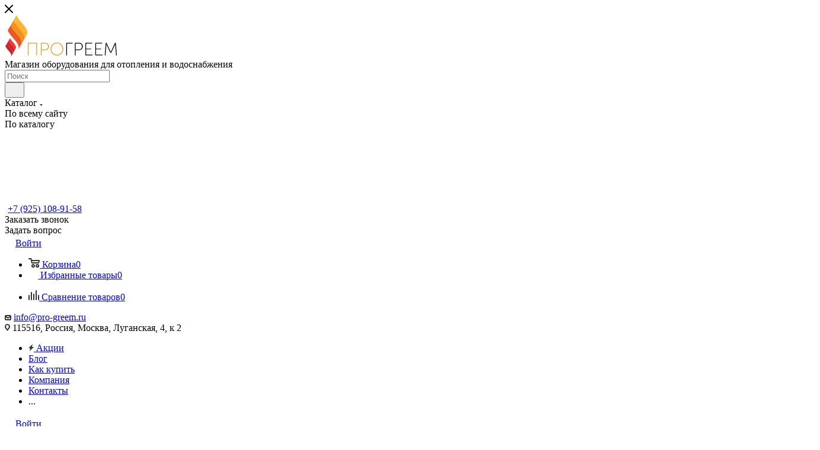

--- FILE ---
content_type: text/html; charset=UTF-8
request_url: https://pro-greem.ru/catalog/avtomatika/termostaty/
body_size: 43156
content:
<!DOCTYPE html>
<html xmlns="http://www.w3.org/1999/xhtml" xml:lang="ru" lang="ru"  >
<head>
	<title>≡ Комнатные термостаты: купить терморегуляторы для котлов отопления в Москве, цены | Pro-Greem</title>
	<meta name="viewport" content="initial-scale=1.0, width=device-width, maximum-scale=1" />
	<meta name="HandheldFriendly" content="true" />
	<meta name="yes" content="yes" />
	<meta name="apple-mobile-web-app-status-bar-style" content="black" />
	<meta name="SKYPE_TOOLBAR" content="SKYPE_TOOLBAR_PARSER_COMPATIBLE" />
	<meta http-equiv="Content-Type" content="text/html; charset=UTF-8" />
<meta name="keywords" content="интернет-магазин, заказать, купить" />
<meta name="description" content="Предлагаем купить комнатный термостат для газового котла в интернет-магазине &amp;quot;Прогреем&amp;quot; со склада в Москве. ⚡ Цены официального дилера. ⏩ Широкий ассортимент терморегуляторов для системы отопления. ✔️ В наличии регуляторы температуры водяного теплого пола и радиаторов. ⛟ Доставка в СПб и по всей России. ☑️ Квалифицированная помощь в подборе. ⭐ Работаем более 10 лет." />
<link href="/bitrix/js/intranet/intranet-common.css?174617258866709" rel="stylesheet"/>
<link href="/bitrix/css/aspro.max/notice.css?17461726073623" rel="stylesheet"/>
<link href="/bitrix/js/ui/design-tokens/dist/ui.design-tokens.css?174617264426358" rel="stylesheet"/>
<link href="/bitrix/js/ui/fonts/opensans/ui.font.opensans.css?17461726442555" rel="stylesheet"/>
<link href="/bitrix/js/main/popup/dist/main.popup.bundle.css?175066652531694" rel="stylesheet"/>
<link href="/bitrix/templates/aspro_max-new/components/bitrix/catalog/main/style.css?175577953451549" rel="stylesheet"/>
<link href="/bitrix/templates/aspro_max-new/components/bitrix/catalog.smart.filter/main_ajax/style.css?1755779533409" rel="stylesheet"/>
<link href="/bitrix/components/aspro/smartseo.content/templates/.default/style.css?174617257980" rel="stylesheet"/>
<link href="/bitrix/templates/aspro_max-new/css/animation/animation_ext.css?17557795324934" rel="stylesheet"/>
<link href="/bitrix/templates/aspro_max-new/css/bonus-system.min.css?17557795321535" rel="stylesheet"/>
<link href="/bitrix/templates/aspro_max-new/css/fonts/montserrat/css/montserrat.min.css?17557795325716" rel="stylesheet" data-template-style="true"/>
<link href="/bitrix/templates/aspro_max-new/css/blocks/dark-light-theme.css?17557795322595" rel="stylesheet" data-template-style="true"/>
<link href="/bitrix/templates/aspro_max-new/css/colored.css?17557795324203" rel="stylesheet" data-template-style="true"/>
<link href="/bitrix/templates/aspro_max-new/css/lite.bootstrap.css?175577953214370" rel="stylesheet" data-template-style="true"/>
<link href="/bitrix/templates/aspro_max-new/css/styles.css?1755779532199038" rel="stylesheet" data-template-style="true"/>
<link href="/bitrix/templates/aspro_max-new/css/blocks/blocks.css?175577953223521" rel="stylesheet" data-template-style="true"/>
<link href="/bitrix/templates/aspro_max-new/css/blocks/common.blocks/counter-state/counter-state.css?1755779532490" rel="stylesheet" data-template-style="true"/>
<link href="/bitrix/templates/aspro_max-new/css/menu.css?175577953285179" rel="stylesheet" data-template-style="true"/>
<link href="/bitrix/templates/aspro_max-new/css/catalog.css?175577953217774" rel="stylesheet" data-template-style="true"/>
<link href="/bitrix/templates/aspro_max-new/vendor/css/ripple.css?1755779534854" rel="stylesheet" data-template-style="true"/>
<link href="/bitrix/templates/aspro_max-new/css/stores.css?175577953210361" rel="stylesheet" data-template-style="true"/>
<link href="/bitrix/templates/aspro_max-new/css/yandex_map.css?17557795327689" rel="stylesheet" data-template-style="true"/>
<link href="/bitrix/templates/aspro_max-new/css/header_fixed.css?175577953213592" rel="stylesheet" data-template-style="true"/>
<link href="/bitrix/templates/aspro_max-new/ajax/ajax.css?1755779534326" rel="stylesheet" data-template-style="true"/>
<link href="/bitrix/templates/aspro_max-new/css/searchtitle.css?175577953211973" rel="stylesheet" data-template-style="true"/>
<link href="/bitrix/templates/aspro_max-new/css/blocks/line-block.min.css?17557795324730" rel="stylesheet" data-template-style="true"/>
<link href="/bitrix/templates/aspro_max-new/components/bitrix/menu/left_catalog/style.css?17557795337984" rel="stylesheet" data-template-style="true"/>
<link href="/bitrix/templates/aspro_max-new/css/mega_menu.css?17557795321653" rel="stylesheet" data-template-style="true"/>
<link href="/bitrix/templates/aspro_max-new/components/bitrix/breadcrumb/main/style.css?17557795332354" rel="stylesheet" data-template-style="true"/>
<link href="/bitrix/templates/aspro_max-new/css/footer.css?175577953237428" rel="stylesheet" data-template-style="true"/>
<link href="/bitrix/components/aspro/marketing.popup/templates/max/style.css?17310542849099" rel="stylesheet" data-template-style="true"/>
<link href="/bitrix/templates/aspro_max-new/css/header28.css?17557795321368" rel="stylesheet" data-template-style="true"/>
<link href="/bitrix/templates/aspro_max-new/styles.css?175578069321221" rel="stylesheet" data-template-style="true"/>
<link href="/bitrix/templates/aspro_max-new/template_styles.css?1755780693472460" rel="stylesheet" data-template-style="true"/>
<link href="/bitrix/templates/aspro_max-new/css/header.css?175577953236544" rel="stylesheet" data-template-style="true"/>
<link href="/bitrix/templates/aspro_max-new/css/media.css?1755779532194629" rel="stylesheet" data-template-style="true"/>
<link href="/bitrix/templates/aspro_max-new/css/h1-bold.css?1755779532466" rel="stylesheet" data-template-style="true"/>
<link href="/bitrix/templates/aspro_max-new/themes/custom_s8/theme.css?176174931154673" rel="stylesheet" data-template-style="true"/>
<link href="/bitrix/templates/aspro_max-new/css/widths/width-1.css?17557795327458" rel="stylesheet" data-template-style="true"/>
<link href="/bitrix/templates/aspro_max-new/css/fonts/font-10.css?17557795321097" rel="stylesheet" data-template-style="true"/>
<script>if(!window.BX)window.BX={};if(!window.BX.message)window.BX.message=function(mess){if(typeof mess==='object'){for(let i in mess) {BX.message[i]=mess[i];} return true;}};</script>
<script>(window.BX||top.BX).message({"JS_CORE_LOADING":"Загрузка...","JS_CORE_NO_DATA":"- Нет данных -","JS_CORE_WINDOW_CLOSE":"Закрыть","JS_CORE_WINDOW_EXPAND":"Развернуть","JS_CORE_WINDOW_NARROW":"Свернуть в окно","JS_CORE_WINDOW_SAVE":"Сохранить","JS_CORE_WINDOW_CANCEL":"Отменить","JS_CORE_WINDOW_CONTINUE":"Продолжить","JS_CORE_H":"ч","JS_CORE_M":"м","JS_CORE_S":"с","JSADM_AI_HIDE_EXTRA":"Скрыть лишние","JSADM_AI_ALL_NOTIF":"Показать все","JSADM_AUTH_REQ":"Требуется авторизация!","JS_CORE_WINDOW_AUTH":"Войти","JS_CORE_IMAGE_FULL":"Полный размер"});</script>
<script src="/bitrix/js/main/core/core.js?1768552921537531"></script>
<script>BX.Runtime.registerExtension({"name":"main.core","namespace":"BX","loaded":true});</script>
<script>BX.setJSList(["\/bitrix\/js\/main\/core\/core_ajax.js","\/bitrix\/js\/main\/core\/core_promise.js","\/bitrix\/js\/main\/polyfill\/promise\/js\/promise.js","\/bitrix\/js\/main\/loadext\/loadext.js","\/bitrix\/js\/main\/loadext\/extension.js","\/bitrix\/js\/main\/polyfill\/promise\/js\/promise.js","\/bitrix\/js\/main\/polyfill\/find\/js\/find.js","\/bitrix\/js\/main\/polyfill\/includes\/js\/includes.js","\/bitrix\/js\/main\/polyfill\/matches\/js\/matches.js","\/bitrix\/js\/ui\/polyfill\/closest\/js\/closest.js","\/bitrix\/js\/main\/polyfill\/fill\/main.polyfill.fill.js","\/bitrix\/js\/main\/polyfill\/find\/js\/find.js","\/bitrix\/js\/main\/polyfill\/matches\/js\/matches.js","\/bitrix\/js\/main\/polyfill\/core\/dist\/polyfill.bundle.js","\/bitrix\/js\/main\/core\/core.js","\/bitrix\/js\/main\/polyfill\/intersectionobserver\/js\/intersectionobserver.js","\/bitrix\/js\/main\/lazyload\/dist\/lazyload.bundle.js","\/bitrix\/js\/main\/polyfill\/core\/dist\/polyfill.bundle.js","\/bitrix\/js\/main\/parambag\/dist\/parambag.bundle.js"]);
</script>
<script>BX.Runtime.registerExtension({"name":"ui.dexie","namespace":"BX.DexieExport","loaded":true});</script>
<script>BX.Runtime.registerExtension({"name":"fc","namespace":"window","loaded":true});</script>
<script>BX.Runtime.registerExtension({"name":"pull.protobuf","namespace":"BX","loaded":true});</script>
<script>BX.Runtime.registerExtension({"name":"rest.client","namespace":"window","loaded":true});</script>
<script>(window.BX||top.BX).message({"pull_server_enabled":"Y","pull_config_timestamp":1762892330,"shared_worker_allowed":"Y","pull_guest_mode":"N","pull_guest_user_id":0,"pull_worker_mtime":1746172575});(window.BX||top.BX).message({"PULL_OLD_REVISION":"Для продолжения корректной работы с сайтом необходимо перезагрузить страницу."});</script>
<script>BX.Runtime.registerExtension({"name":"pull.client","namespace":"BX","loaded":true});</script>
<script>BX.Runtime.registerExtension({"name":"pull","namespace":"window","loaded":true});</script>
<script>BX.Runtime.registerExtension({"name":"aspro_logo","namespace":"window","loaded":true});</script>
<script>(window.BX||top.BX).message({"NOTICE_ADDED2CART":"В корзине","NOTICE_CLOSE":"Закрыть","NOTICE_MORE":"и ещё #COUNT# #PRODUCTS#","NOTICE_PRODUCT0":"товаров","NOTICE_PRODUCT1":"товар","NOTICE_PRODUCT2":"товара","NOTICE_ADDED2DELAY":"В отложенных","NOTICE_ADDED2COMPARE":"В сравнении","NOTICE_ERROR":"Ошибка","NOTICE_REQUEST_ERROR":"Ошибка запроса","NOTICE_AUTHORIZED":"Вы успешно авторизовались","NOTICE_ADDED2FAVORITE":"В избранном","NOTICE_ADDED2SUBSCRIBE":"Вы подписались","NOTICE_REMOVED_FROM_COMPARE":"Удалено из сравнения","NOTICE_REMOVED_FROM_FAVORITE":"Удалено из избранного","NOTICE_REMOVED_FROM_SUBSCRIBE":"Удалено из подписки"});</script>
<script>BX.Runtime.registerExtension({"name":"aspro_notice","namespace":"window","loaded":true});</script>
<script>(window.BX||top.BX).message({"CT_BST_SEARCH_BUTTON2":"Найти","SEARCH_IN_SITE_FULL":"По всему сайту","SEARCH_IN_SITE":"Везде","SEARCH_IN_CATALOG_FULL":"По каталогу","SEARCH_IN_CATALOG":"Каталог"});</script>
<script>BX.Runtime.registerExtension({"name":"aspro_searchtitle","namespace":"window","loaded":true});</script>
<script>BX.Runtime.registerExtension({"name":"aspro_line_block","namespace":"window","loaded":true});</script>
<script>BX.Runtime.registerExtension({"name":"aspro_mega_menu","namespace":"window","loaded":true});</script>
<script>BX.Runtime.registerExtension({"name":"intranet.design-tokens.bitrix24","namespace":"window","loaded":true});</script>
<script>BX.Runtime.registerExtension({"name":"ui.design-tokens","namespace":"window","loaded":true});</script>
<script>BX.Runtime.registerExtension({"name":"ui.fonts.opensans","namespace":"window","loaded":true});</script>
<script>BX.Runtime.registerExtension({"name":"main.popup","namespace":"BX.Main","loaded":true});</script>
<script>BX.Runtime.registerExtension({"name":"popup","namespace":"window","loaded":true});</script>
<script type="extension/settings" data-extension="currency.currency-core">{"region":"by"}</script>
<script>BX.Runtime.registerExtension({"name":"currency.currency-core","namespace":"BX.Currency","loaded":true});</script>
<script>BX.Runtime.registerExtension({"name":"currency","namespace":"window","loaded":true});</script>
<script>BX.Runtime.registerExtension({"name":"aspro_countdown","namespace":"window","loaded":true});</script>
<script>BX.Runtime.registerExtension({"name":"aspro_bonus_system","namespace":"window","loaded":true});</script>
<script>BX.Runtime.registerExtension({"name":"aspro_ikSelect","namespace":"window","loaded":true});</script>
<script>BX.Runtime.registerExtension({"name":"aspro_animation_ext","namespace":"window","loaded":true});</script>
<script>(window.BX||top.BX).message({"LANGUAGE_ID":"ru","FORMAT_DATE":"DD.MM.YYYY","FORMAT_DATETIME":"DD.MM.YYYY HH:MI:SS","COOKIE_PREFIX":"BITRIX_SM","SERVER_TZ_OFFSET":"10800","UTF_MODE":"Y","SITE_ID":"s8","SITE_DIR":"\/","USER_ID":"","SERVER_TIME":1769051368,"USER_TZ_OFFSET":0,"USER_TZ_AUTO":"Y","bitrix_sessid":"d5bfe990e08b60b15e71ebdf2ebe72f0"});</script>

<script src="/bitrix/js/ui/dexie/dist/dexie.bundle.js?1750666557218847"></script>
<script src="/bitrix/js/main/core/core_frame_cache.js?176855292116019"></script>
<script src="/bitrix/js/pull/protobuf/protobuf.js?1746172575274055"></script>
<script src="/bitrix/js/pull/protobuf/model.js?174617257570928"></script>
<script src="/bitrix/js/rest/client/rest.client.js?174617262917414"></script>
<script src="/bitrix/js/pull/client/pull.client.js?174617257583861"></script>
<script src="/bitrix/js/main/ajax.js?174617258135509"></script>
<script src="/bitrix/js/aspro.max/notice.js?174617260728165"></script>
<script src="/bitrix/js/main/popup/dist/main.popup.bundle.js?1768552921120171"></script>
<script src="/bitrix/js/currency/currency-core/dist/currency-core.bundle.js?17461725798800"></script>
<script src="/bitrix/js/currency/core_currency.js?17461725791181"></script>
<script src="/bitrix/js/yandex.metrika/script.js?17461726596603"></script>
<script>
					if (Intl && Intl.DateTimeFormat)
					{
						const timezone = Intl.DateTimeFormat().resolvedOptions().timeZone;
						document.cookie = "BITRIX_SM_TZ=" + timezone + "; path=/; expires=Fri, 01 Jan 2027 00:00:00 +0300";
					}
				</script>
<script>
					(function () {
						"use strict";
						var counter = function ()
						{
							var cookie = (function (name) {
								var parts = ("; " + document.cookie).split("; " + name + "=");
								if (parts.length == 2) {
									try {return JSON.parse(decodeURIComponent(parts.pop().split(";").shift()));}
									catch (e) {}
								}
							})("BITRIX_CONVERSION_CONTEXT_s8");
							if (cookie && cookie.EXPIRE >= BX.message("SERVER_TIME"))
								return;
							var request = new XMLHttpRequest();
							request.open("POST", "/bitrix/tools/conversion/ajax_counter.php", true);
							request.setRequestHeader("Content-type", "application/x-www-form-urlencoded");
							request.send(
								"SITE_ID="+encodeURIComponent("s8")+
								"&sessid="+encodeURIComponent(BX.bitrix_sessid())+
								"&HTTP_REFERER="+encodeURIComponent(document.referrer)
							);
						};
						if (window.frameRequestStart === true)
							BX.addCustomEvent("onFrameDataReceived", counter);
						else
							BX.ready(counter);
					})();
				</script>
            <script>
                window.dataLayerName = 'dataLayer';
                var dataLayerName = window.dataLayerName;
            </script>
            <!-- Yandex.Metrika counter -->
            <script>
                (function (m, e, t, r, i, k, a) {
                    m[i] = m[i] || function () {
                        (m[i].a = m[i].a || []).push(arguments)
                    };
                    m[i].l = 1 * new Date();
                    k = e.createElement(t), a = e.getElementsByTagName(t)[0], k.async = 1, k.src = r, a.parentNode.insertBefore(k, a)
                })
                (window, document, "script", "https://mc.yandex.ru/metrika/tag.js", "ym");
                ym("92252256", "init", {
                    clickmap: true,
                    trackLinks: true,
                    accurateTrackBounce: true,
                    webvisor: false,
                    ecommerce: dataLayerName,
                    params: {
                        __ym: {
                            "ymCmsPlugin": {
                                "cms": "1c-bitrix",
                                "cmsVersion": "25.1150",
                                "pluginVersion": "1.0.10",
                                'ymCmsRip': 1597463007                            }
                        }
                    }
                });
                document.addEventListener("DOMContentLoaded", function() {
                                    });
            </script>
            <!-- /Yandex.Metrika counter -->
                    <script>
            window.counters = ["92252256"];
        </script>
<script>BX.message({'PORTAL_WIZARD_NAME':'Аспро: Максимум - интернет-магазин','PORTAL_WIZARD_DESC':'Аспро: Максимум - интернет магазин с поддержкой современных технологий: BigData, композитный сайт, фасетный поиск, адаптивная верстка','ASPRO_MAX_MOD_INST_OK':'Поздравляем, модуль «Аспро: Максимум - интернет-магазин» успешно установлен!<br />\nДля установки готового сайта, пожалуйста перейдите <a href=\'/bitrix/admin/wizard_list.php?lang=ru\'>в список мастеров<\/a> <br />и выберите пункт «Установить» в меню мастера aspro:max','ASPRO_MAX_MOD_UNINST_OK':'Удаление модуля успешно завершено','ASPRO_MAX_SCOM_INSTALL_NAME':'Аспро: Максимум - интернет-магазин','ASPRO_MAX_SCOM_INSTALL_DESCRIPTION':'Мастер создания интернет-магазина «Аспро: Максимум - интернет-магазин»','ASPRO_MAX_SCOM_INSTALL_TITLE':'Установка модуля \"Аспро: Максимум\"','ASPRO_MAX_SCOM_UNINSTALL_TITLE':'Удаление модуля \"Аспро: Максимум\"','ASPRO_MAX_SPER_PARTNER':'Аспро','ASPRO_MAX_PARTNER_URI':'http://www.aspro.ru','OPEN_WIZARDS_LIST':'Открыть список мастеров','ASPRO_MAX_INSTALL_SITE':'Установить готовый сайт','PHONE':'Телефон','FAST_VIEW':'Быстрый просмотр','TABLES_SIZE_TITLE':'Подбор размера','SOCIAL':'Социальные сети','DESCRIPTION':'Описание магазина','ITEMS':'Товары','LOGO':'Логотип','REGISTER_INCLUDE_AREA':'Текст о регистрации','AUTH_INCLUDE_AREA':'Текст об авторизации','FRONT_IMG':'Изображение компании','EMPTY_CART':'пуста','CATALOG_VIEW_MORE':'... Показать все','CATALOG_VIEW_LESS':'... Свернуть','JS_REQUIRED':'Заполните это поле','JS_FORMAT':'Неверный формат','JS_FILE_EXT':'Недопустимое расширение файла','JS_PASSWORD_COPY':'Пароли не совпадают','JS_PASSWORD_LENGTH':'Минимум 6 символов','JS_ERROR':'Неверно заполнено поле','JS_FILE_SIZE':'Максимальный размер 5мб','JS_FILE_BUTTON_NAME':'Выберите файл','JS_FILE_DEFAULT':'Прикрепите файл','JS_DATE':'Некорректная дата','JS_DATETIME':'Некорректная дата/время','JS_REQUIRED_LICENSES':'Согласитесь с условиями','JS_REQUIRED_OFFER':'Согласитесь с условиями','LICENSE_PROP':'Согласие на обработку персональных данных','LOGIN_LEN':'Введите минимум {0} символа','FANCY_CLOSE':'Закрыть','FANCY_NEXT':'Следующий','FANCY_PREV':'Предыдущий','TOP_AUTH_REGISTER':'Регистрация','CALLBACK':'Заказать звонок','ASK':'Задать вопрос','REVIEW':'Оставить отзыв','S_CALLBACK':'Заказать звонок','UNTIL_AKC':'До конца акции','TITLE_QUANTITY_BLOCK':'Остаток','TITLE_QUANTITY':'шт','TOTAL_SUMM_ITEM':'Общая стоимость ','SUBSCRIBE_SUCCESS':'Вы успешно подписались','RECAPTCHA_TEXT':'Подтвердите, что вы не робот','JS_RECAPTCHA_ERROR':'Пройдите проверку','COUNTDOWN_SEC':'сек','COUNTDOWN_MIN':'мин','COUNTDOWN_HOUR':'час','COUNTDOWN_DAY0':'дн','COUNTDOWN_DAY1':'дн','COUNTDOWN_DAY2':'дн','COUNTDOWN_WEAK0':'Недель','COUNTDOWN_WEAK1':'Неделя','COUNTDOWN_WEAK2':'Недели','COUNTDOWN_MONTH0':'Месяцев','COUNTDOWN_MONTH1':'Месяц','COUNTDOWN_MONTH2':'Месяца','COUNTDOWN_YEAR0':'Лет','COUNTDOWN_YEAR1':'Год','COUNTDOWN_YEAR2':'Года','COUNTDOWN_COMPACT_SEC':'с','COUNTDOWN_COMPACT_MIN':'м','COUNTDOWN_COMPACT_HOUR':'ч','COUNTDOWN_COMPACT_DAY':'д','COUNTDOWN_COMPACT_WEAK':'н','COUNTDOWN_COMPACT_MONTH':'м','COUNTDOWN_COMPACT_YEAR0':'л','COUNTDOWN_COMPACT_YEAR1':'г','CATALOG_PARTIAL_BASKET_PROPERTIES_ERROR':'Заполнены не все свойства у добавляемого товара','CATALOG_EMPTY_BASKET_PROPERTIES_ERROR':'Выберите свойства товара, добавляемые в корзину в параметрах компонента','CATALOG_ELEMENT_NOT_FOUND':'Элемент не найден','ERROR_ADD2BASKET':'Ошибка добавления товара в корзину','CATALOG_SUCCESSFUL_ADD_TO_BASKET':'Успешное добавление товара в корзину','ERROR_BASKET_TITLE':'Ошибка корзины','ERROR_BASKET_PROP_TITLE':'Выберите свойства, добавляемые в корзину','ERROR_BASKET_BUTTON':'Выбрать','BASKET_TOP':'Корзина в шапке','ERROR_ADD_DELAY_ITEM':'Ошибка отложенной корзины','VIEWED_TITLE':'Ранее вы смотрели','VIEWED_BEFORE':'Ранее вы смотрели','BEST_TITLE':'Лучшие предложения','CT_BST_SEARCH_BUTTON':'Поиск','CT_BST_SEARCH2_BUTTON':'Найти','BASKET_PRINT_BUTTON':'Распечатать','BASKET_CLEAR_ALL_BUTTON':'Очистить','BASKET_QUICK_ORDER_BUTTON':'Быстрый заказ','BASKET_CONTINUE_BUTTON':'Продолжить покупки','BASKET_ORDER_BUTTON':'Оформить заказ','SHARE_BUTTON':'Поделиться','BASKET_CHANGE_TITLE':'Ваш заказ','BASKET_CHANGE_LINK':'Изменить','MORE_INFO_SKU':'Купить','FROM':'от','BEFORE':'до','TITLE_BLOCK_VIEWED_NAME':'Ранее вы смотрели','T_BASKET':'Корзина','FILTER_EXPAND_VALUES':'Показать все','FILTER_HIDE_VALUES':'Свернуть','FULL_ORDER':'Полный заказ','CUSTOM_COLOR_CHOOSE':'Выбрать','CUSTOM_COLOR_CANCEL':'Отмена','S_MOBILE_MENU':'Меню','MAX_T_MENU_BACK':'Назад','MAX_T_MENU_CALLBACK':'Обратная связь','MAX_T_MENU_CONTACTS_TITLE':'Будьте на связи','SEARCH_TITLE':'Поиск','SEARCH_VALUES_EMPTY_TITLE':'Ничего не нашлось','SOCIAL_TITLE':'Оставайтесь на связи','HEADER_SCHEDULE':'Время работы','SEO_TEXT':'SEO описание','COMPANY_IMG':'Картинка компании','COMPANY_TEXT':'Описание компании','CONFIG_SAVE_SUCCESS':'Настройки сохранены','CONFIG_SAVE_FAIL':'Ошибка сохранения настроек','ITEM_ECONOMY':'Экономия','ITEM_ARTICLE':'Артикул: ','JS_FORMAT_ORDER':'имеет неверный формат','JS_BASKET_COUNT_TITLE':'В корзине товаров на SUMM','POPUP_VIDEO':'Видео','POPUP_GIFT_TEXT':'Нашли что-то особенное? Намекните другу о подарке!','ORDER_FIO_LABEL':'Ф.И.О.','ORDER_PHONE_LABEL':'Телефон','ORDER_REGISTER_BUTTON':'Регистрация','PRICES_TYPE':'Варианты цен','FILTER_HELPER_VALUES':' знач.','SHOW_MORE_SCU_MAIN':'Еще #COUNT#','SHOW_MORE_SCU_1':'предложение','SHOW_MORE_SCU_2':'предложения','SHOW_MORE_SCU_3':'предложений','PARENT_ITEM_NOT_FOUND':'Не найден основной товар для услуги в корзине. Обновите страницу и попробуйте снова.','INVALID_NUMBER':'Неверный номер','INVALID_COUNTRY_CODE':'Неверный код страны','TOO_SHORT':'Номер слишком короткий','TOO_LONG':'Номер слишком длинный','FORM_REQUIRED_FIELDS':'обязательные поля'})</script>
<link href="/bitrix/templates/aspro_max-new/css/critical.css?175577953233" data-skip-moving="true" rel="stylesheet">
<meta name="theme-color" content="#f77820">
<style>:root{--theme-base-color: #f77820;--theme-base-opacity-color: #f778201a;--theme-base-color-hue:25;--theme-base-color-saturation:93%;--theme-base-color-lightness:55%;}</style>
<style>html {--theme-page-width: 1700px;--theme-page-width-padding: 30px}</style>
<script src="/bitrix/templates/aspro_max-new/js/observer.js" async defer></script>
<script data-skip-moving="true">window.lazySizesConfig = window.lazySizesConfig || {};lazySizesConfig.loadMode = 1;lazySizesConfig.expand = 200;lazySizesConfig.expFactor = 1;lazySizesConfig.hFac = 0.1;window.lazySizesConfig.loadHidden = false;window.lazySizesConfig.lazyClass = "lazy";</script>
<script src="/bitrix/templates/aspro_max-new/js/ls.unveilhooks.min.js" data-skip-moving="true" defer></script>
<script src="/bitrix/templates/aspro_max-new/js/lazysizes.min.js" data-skip-moving="true" defer></script>
<link href="/bitrix/templates/aspro_max-new/css/print.css?175577953223591" data-template-style="true" rel="stylesheet" media="print">
                    <script src="/bitrix/templates/aspro_max-new/js/app.js?17557795345512"></script>
                    <script data-skip-moving="true" src="/bitrix/js/main/jquery/jquery-3.6.0.min.js"></script>
                    <script data-skip-moving="true" src="/bitrix/templates/aspro_max-new/js/speed.min.js?=1755779534"></script>
<link rel="shortcut icon" href="/favicon.svg" type="image/svg+xml" />
<link rel="apple-touch-icon" sizes="180x180" href="/upload/CMax/565/b84d910s1mmoveiycedz1yjnxmhvsf3k/favicon.svg" />
<meta property="ya:interaction" content="XML_FORM" />
<meta property="ya:interaction:url" content="https://pro-greem.ru/catalog/avtomatika/termostaty/?mode=xml" />
<meta property="ya:interaction" content="XML_FORM" />
<meta property="ya:interaction:url" content="https://pro-greem.ru/catalog/avtomatika/termostaty/?mode=xml" />
<meta property="og:image" content="https://pro-greem.ru:443/upload/CMax/a94/pv6pxot5pwlpf1ewp3oaw5appfwluxmh/logo_pro_greem.svg" />
<link rel="image_src" href="https://pro-greem.ru:443/upload/CMax/a94/pv6pxot5pwlpf1ewp3oaw5appfwluxmh/logo_pro_greem.svg"  />
<meta property="og:title" content="≡ Комнатные термостаты: купить терморегуляторы для котлов отопления в Москве, цены | Pro-Greem" />
<meta property="og:type" content="website" />
<meta property="og:url" content="https://pro-greem.ru:443/catalog/avtomatika/termostaty/" />
<meta property="og:description" content="Предлагаем купить комнатный термостат для газового котла в интернет-магазине &quot;Прогреем&quot; со склада в Москве. ⚡ Цены официального дилера. ⏩ Широкий ассортимент терморегуляторов для системы отопления. ✔️ В наличии регуляторы температуры водяного теплого пола и радиаторов. ⛟ Доставка в СПб и п..." />
<script src="/bitrix/templates/aspro_max-new/js/fetch/bottom_panel.js?1755779534771" defer=""></script>
<script>window[window.dataLayerName] = window[window.dataLayerName] || [];</script>

<script src="/bitrix/templates/aspro_max-new/js/lite.bootstrap.js?175577953419575"></script>
<script src="/bitrix/templates/aspro_max-new/js/jquery.actual.min.js?17557795341251"></script>
<script src="/bitrix/templates/aspro_max-new/vendor/js/ripple.js?17557795344702"></script>
<script src="/bitrix/templates/aspro_max-new/js/browser.js?17557795341032"></script>
<script src="/bitrix/templates/aspro_max-new/vendor/js/sticky-sidebar.js?175577953425989"></script>
<script src="/bitrix/templates/aspro_max-new/js/jquery.alphanumeric.js?17557795341972"></script>
<script src="/bitrix/templates/aspro_max-new/js/jquery.cookie.js?17557795343066"></script>
<script src="/bitrix/templates/aspro_max-new/js/mobile.js?175577953428083"></script>
<script src="/bitrix/templates/aspro_max-new/js/main.js?1755779534301655"></script>
<script src="/bitrix/templates/aspro_max-new/js/blocks/blocks.js?17557795346818"></script>
<script src="/bitrix/templates/aspro_max-new/js/logo.min.js?17557795343490"></script>
<script src="/bitrix/templates/aspro_max-new/js/autoload/dropdown-product.js?17557795341625"></script>
<script src="/bitrix/templates/aspro_max-new/js/autoload/item-action.js?175577953420332"></script>
<script src="/bitrix/templates/aspro_max-new/js/autoload/select_offer_load.js?17557795341192"></script>
<script src="/bitrix/templates/aspro_max-new/js/jquery.validate.js?175577953439131"></script>
<script src="/bitrix/templates/aspro_max-new/js/conditional/validation.js?17557795345279"></script>
<script src="/bitrix/templates/aspro_max-new/js/jquery.uniform.min.js?17557795348308"></script>
<script src="/bitrix/components/bitrix/search.title/script.js?176854985810573"></script>
<script src="/bitrix/templates/aspro_max-new/components/bitrix/search.title/mega_menu/script.js?175577953310679"></script>
<script src="/bitrix/templates/aspro_max-new/js/searchtitle.js?17557795341367"></script>
<script src="/bitrix/templates/aspro_max-new/components/bitrix/search.title/corp/script.js?175577953310699"></script>
<script src="/bitrix/templates/aspro_max-new/components/bitrix/menu/left_catalog/script.js?17557795332583"></script>
<script src="/bitrix/templates/aspro_max-new/js/mega_menu.js?17557795341064"></script>
<script src="/bitrix/templates/aspro_max-new/components/bitrix/menu/bottom/script.js?1755779533789"></script>
<script src="/bitrix/templates/aspro_max-new/components/bitrix/search.title/fixed/script.js?175577953310790"></script>
<script src="/bitrix/templates/aspro_max-new/components/bitrix/catalog/main/script.js?175577953420712"></script>
<script src="/bitrix/components/aspro/smartseo.tags/templates/.default/script.js?17461725793138"></script>
<script src="/bitrix/templates/aspro_max-new/components/bitrix/news.list/landings_list/script.js?17557795342787"></script>
<script src="/bitrix/templates/aspro_max-new/components/bitrix/catalog.smart.filter/main_ajax/script.js?175577953342513"></script>
<script src="/bitrix/templates/aspro_max-new/js/asproFilterHelper.js?175577953411131"></script>
<script src="/bitrix/templates/aspro_max-new/js/jquery.history.js?175577953421571"></script>
<script src="/bitrix/templates/aspro_max-new/components/bitrix/catalog.section/catalog_list/script.js?175577953471068"></script>
<script src="/bitrix/templates/aspro_max-new/js/countdown.js?1755779534620"></script>
<script src="/bitrix/templates/aspro_max-new/js/jquery.ikSelect.min.js?175577953422479"></script>
		<style>html {--theme-items-gap:32px;--fixed-header:80px;}</style>	</head>
<body class=" site_s8  sticky_menu fill_bg_n catalog-delayed-btn-Y theme-light" id="main" data-site="/">
		
	<div id="panel"></div>
	
				<!--'start_frame_cache_basketitems-component-block'-->												<div id="ajax_basket"></div>
					<!--'end_frame_cache_basketitems-component-block'-->								<div class="cd-modal-bg"></div>
		<script data-skip-moving="true">var solutionName = 'arMaxOptions';</script>
		<script src="/bitrix/templates/aspro_max-new/js/setTheme.php?site_id=s8&site_dir=/" data-skip-moving="true"></script>
		<script>window.onload=function(){window.basketJSParams = window.basketJSParams || [];window.dataLayer = window.dataLayer || [];}
		BX.message({'MIN_ORDER_PRICE_TEXT':'<b>Минимальная сумма заказа #PRICE#<\/b><br/>Пожалуйста, добавьте еще товаров в корзину','LICENSES_TEXT':'Я согласен на <a href=\"/include/licenses_detail.php\" target=\"_blank\">обработку персональных данных<\/a>','OFFER_TEXT':'Согласен с <a href=\"/include/offer_detail.php\" target=\"_blank\">публичной офертой<\/a>'});
		arAsproOptions.PAGES.FRONT_PAGE = window[solutionName].PAGES.FRONT_PAGE = "";arAsproOptions.PAGES.BASKET_PAGE = window[solutionName].PAGES.BASKET_PAGE = "";arAsproOptions.PAGES.ORDER_PAGE = window[solutionName].PAGES.ORDER_PAGE = "";arAsproOptions.PAGES.PERSONAL_PAGE = window[solutionName].PAGES.PERSONAL_PAGE = "";arAsproOptions.PAGES.CATALOG_PAGE = window[solutionName].PAGES.CATALOG_PAGE = "1";</script>
		<div class="wrapper1  header_bgcolored long_header2 wides_menu smalls big_header sticky_menu catalog_page basket_normal basket_fill_DARK side_RIGHT block_side_WIDE catalog_icons_Y banner_auto with_fast_view mheader-v1 header-v28 header-font-lower_N regions_N title_position_LEFT footer-v1 front-vindex1 mfixed_Y mfixed_view_scroll_top title-v1 lazy_Y with_phones compact-catalog normal-catalog-img landing-slider big-banners-mobile-slider bottom-icons-panel-Y compact-breadcrumbs-slider catalog-delayed-btn-Y  ">

<div class="mega_fixed_menu scrollblock">
	<div class="maxwidth-theme">
		<svg class="svg svg-close" width="14" height="14" viewBox="0 0 14 14">
		  <path data-name="Rounded Rectangle 568 copy 16" d="M1009.4,953l5.32,5.315a0.987,0.987,0,0,1,0,1.4,1,1,0,0,1-1.41,0L1008,954.4l-5.32,5.315a0.991,0.991,0,0,1-1.4-1.4L1006.6,953l-5.32-5.315a0.991,0.991,0,0,1,1.4-1.4l5.32,5.315,5.31-5.315a1,1,0,0,1,1.41,0,0.987,0.987,0,0,1,0,1.4Z" transform="translate(-1001 -946)"></path>
		</svg>
		<i class="svg svg-close mask arrow"></i>
		<div class="row">
			<div class="col-md-9">
				<div class="left_menu_block">
					<div class="logo_block flexbox flexbox--row align-items-normal">
						<div class="logo">
							<!--'start_frame_cache_header-buffered-logo1'--><a href="/"><img src="/upload/CMax/a94/pv6pxot5pwlpf1ewp3oaw5appfwluxmh/logo_pro_greem.svg" alt="pro-greem.ru" title="pro-greem.ru" data-src="" /></a><!--'end_frame_cache_header-buffered-logo1'-->						</div>
						<div class="top-description addr">
							Магазин оборудования для
отопления и водоснабжения						</div>
					</div>
					<div class="search_block">
						<div class="search_wrap">
							<div class="search-block">
									<div class="search-wrapper">
		<div id="title-search_mega_menu">
			<form action="/catalog/" class="search search--hastype">
				<div class="search-input-div">
					<input class="search-input" id="title-search-input_mega_menu" type="text" name="q" value="" placeholder="Поиск" size="20" maxlength="50" autocomplete="off" />
				</div>
				<div class="search-button-div">
					<button class="btn btn-search" type="submit" name="s" value="Найти"><i class="svg search2  inline " aria-hidden="true"><svg width="17" height="17" ><use xlink:href="/bitrix/templates/aspro_max-new/images/svg/header_icons_srite.svg?1755779534#search"></use></svg></i></button>
											<div class="dropdown-select searchtype">
							<input type="hidden" name="type" value="catalog" />
							<div class="dropdown-select__title darken font_xs">
								<span>Каталог</span>
								<i class="svg  svg-inline-search-down" aria-hidden="true" ><svg xmlns="http://www.w3.org/2000/svg" width="5" height="3" viewBox="0 0 5 3"><path class="cls-1" d="M250,80h5l-2.5,3Z" transform="translate(-250 -80)"/></svg></i>							</div>
							<div class="dropdown-select__list dropdown-menu-wrapper" role="menu">
								<!--noindex-->
								<div class="dropdown-menu-inner rounded3">
									<div class="dropdown-select__list-item font_xs">
										<span class="dropdown-select__list-link darken" data-type="all">
											<span>По всему сайту</span>
										</span>
									</div>
									<div class="dropdown-select__list-item font_xs">
										<span class="dropdown-select__list-link dropdown-select__list-link--current" data-type="catalog">
											<span>По каталогу</span>
										</span>
									</div>
								</div>
								<!--/noindex-->
							</div>
						</div>
					<span class="close-block inline-search-hide"><span class="svg svg-close close-icons"></span></span>
				</div>
			</form>
		</div>
	</div>
<script>
	var jsControl = new JCTitleSearch3({
		//'WAIT_IMAGE': '/bitrix/themes/.default/images/wait.gif',
		'AJAX_PAGE' : '/catalog/avtomatika/termostaty/',
		'CONTAINER_ID': 'title-search_mega_menu',
		'INPUT_ID': 'title-search-input_mega_menu',
		'INPUT_ID_TMP': 'title-search-input_mega_menu',
		'MIN_QUERY_LEN': 2
	});
</script>							</div>
						</div>
					</div>
					<div class="loadings" style="height:125px;width:50px;" data-nlo="menu-megafixed">					</div>				</div>
			</div>
			<div class="col-md-3">
				<div class="right_menu_block">
					<div class="contact_wrap">
						<div class="info">
							<div class="phone blocks">
								<div class="">
									                                <!-- noindex -->
            <div class="phone with_dropdown white sm">
                                    <div class="wrap">
                        <div>
                                    <i class="svg svg-inline-phone  inline " aria-hidden="true"><svg width="5" height="13" ><use xlink:href="/bitrix/templates/aspro_max-new/images/svg/header_icons_srite.svg?1755779534#phone_footer"></use></svg></i><a rel="nofollow" href="tel:+79251089158">+7 (925) 108-91-58</a>
                                        </div>
                    </div>
                                            </div>
            <!-- /noindex -->
                								</div>
								<div class="callback_wrap">
									<span class="callback-block animate-load font_upper colored" data-event="jqm" data-param-form_id="CALLBACK" data-name="callback">Заказать звонок</span>
								</div>
							</div>
							<div class="question_button_wrapper">
								<span class="btn btn-lg btn-transparent-border-color btn-wide animate-load colored_theme_hover_bg-el" data-event="jqm" data-param-form_id="ASK" data-name="ask">
									Задать вопрос								</span>
							</div>
							<div class="person_wrap">
        <!--'start_frame_cache_header-auth-block1'-->            <!-- noindex --><div class="auth_wr_inner "><a rel="nofollow" title="Мой кабинет" class="personal-link dark-color animate-load" data-event="jqm" data-param-backurl="%2Fcatalog%2Favtomatika%2Ftermostaty%2F" data-param-type="auth" data-name="auth" href="/personal/"><i class="svg svg-inline-cabinet big inline " aria-hidden="true"><svg width="18" height="18" ><use xlink:href="/bitrix/templates/aspro_max-new/images/svg/header_icons_srite.svg?1755779534#user"></use></svg></i><span class="wrap"><span class="name">Войти</span></span></a></div><!-- /noindex -->        <!--'end_frame_cache_header-auth-block1'-->
            <!--'start_frame_cache_mobile-basket-with-compare-block1'-->        <!-- noindex -->
                    <div class="menu middle">
                <ul>
                                            <li class="counters">
                            <a rel="nofollow" class="dark-color basket-link basket ready " href="/basket/">
                                <i class="svg  svg-inline-basket" aria-hidden="true" ><svg class="" width="19" height="16" viewBox="0 0 19 16"><path data-name="Ellipse 2 copy 9" class="cls-1" d="M956.047,952.005l-0.939,1.009-11.394-.008-0.952-1-0.953-6h-2.857a0.862,0.862,0,0,1-.952-1,1.025,1.025,0,0,1,1.164-1h2.327c0.3,0,.6.006,0.6,0.006a1.208,1.208,0,0,1,1.336.918L943.817,947h12.23L957,948v1Zm-11.916-3,0.349,2h10.007l0.593-2Zm1.863,5a3,3,0,1,1-3,3A3,3,0,0,1,945.994,954.005ZM946,958a1,1,0,1,0-1-1A1,1,0,0,0,946,958Zm7.011-4a3,3,0,1,1-3,3A3,3,0,0,1,953.011,954.005ZM953,958a1,1,0,1,0-1-1A1,1,0,0,0,953,958Z" transform="translate(-938 -944)"></path></svg></i>                                <span>Корзина<span class="count js-count empted">0</span></span>
                            </a>
                        </li>
                                                                <li class="counters">
                            <a rel="nofollow"
                                class="dark-color basket-link delay ready "
                                href="/personal/favorite/"
                            >
                                <i class="svg  svg-inline-basket" aria-hidden="true" ><svg xmlns="http://www.w3.org/2000/svg" width="16" height="13" viewBox="0 0 16 13"><defs><style>.clsw-1{fill:#fff;fill-rule:evenodd;}</style></defs><path class="clsw-1" d="M506.755,141.6l0,0.019s-4.185,3.734-5.556,4.973a0.376,0.376,0,0,1-.076.056,1.838,1.838,0,0,1-1.126.357,1.794,1.794,0,0,1-1.166-.4,0.473,0.473,0,0,1-.1-0.076c-1.427-1.287-5.459-4.878-5.459-4.878l0-.019A4.494,4.494,0,1,1,500,135.7,4.492,4.492,0,1,1,506.755,141.6Zm-3.251-5.61A2.565,2.565,0,0,0,501,138h0a1,1,0,1,1-2,0h0a2.565,2.565,0,0,0-2.506-2,2.5,2.5,0,0,0-1.777,4.264l-0.013.019L500,145.1l5.179-4.749c0.042-.039.086-0.075,0.126-0.117l0.052-.047-0.006-.008A2.494,2.494,0,0,0,503.5,135.993Z" transform="translate(-492 -134)"/></svg></i>                                <span>Избранные товары<span class="count js-count empted">0</span></span>
                            </a>
                        </li>
                                    </ul>
            </div>
                            <div class="menu middle">
                <ul>
                    <li class="counters">
                        <a rel="nofollow" class="dark-color basket-link compare ready " href="/catalog/compare.php">
                            <i class="svg inline  svg-inline-compare " aria-hidden="true" ><svg xmlns="http://www.w3.org/2000/svg" width="18" height="17" viewBox="0 0 18 17"><defs><style>.cls-1{fill:#333;fill-rule:evenodd;}</style></defs><path  data-name="Rounded Rectangle 865" class="cls-1" d="M597,78a1,1,0,0,1,1,1v9a1,1,0,0,1-2,0V79A1,1,0,0,1,597,78Zm4-6a1,1,0,0,1,1,1V88a1,1,0,0,1-2,0V73A1,1,0,0,1,601,72Zm4,8a1,1,0,0,1,1,1v7a1,1,0,0,1-2,0V81A1,1,0,0,1,605,80Zm-12-5a1,1,0,0,1,1,1V88a1,1,0,0,1-2,0V76A1,1,0,0,1,593,75Zm-4,5a1,1,0,0,1,1,1v7a1,1,0,0,1-2,0V81A1,1,0,0,1,589,80Z" transform="translate(-588 -72)"/></svg>
</i>                            <span>Сравнение товаров<span class="count js-count empted">0</span></span>
                        </a>
                    </li>
                </ul>
            </div>
                <!-- /noindex -->
        <!--'end_frame_cache_mobile-basket-with-compare-block1'-->    							</div>
						</div>
					</div>
					<div class="footer_wrap">
						
        
                            <div class="email blocks color-theme-hover">
                    <i class="svg inline  svg-inline-email" aria-hidden="true" ><svg xmlns="http://www.w3.org/2000/svg" width="11" height="9" viewBox="0 0 11 9"><path  data-name="Rectangle 583 copy 16" class="cls-1" d="M367,142h-7a2,2,0,0,1-2-2v-5a2,2,0,0,1,2-2h7a2,2,0,0,1,2,2v5A2,2,0,0,1,367,142Zm0-2v-3.039L364,139h-1l-3-2.036V140h7Zm-6.634-5,3.145,2.079L366.634,135h-6.268Z" transform="translate(-358 -133)"/></svg></i>                    <a href="mailto:info@pro-greem.ru">info@pro-greem.ru</a>                </div>
        
        
                            <div class="address blocks">
                    <i class="svg inline  svg-inline-addr" aria-hidden="true" ><svg xmlns="http://www.w3.org/2000/svg" width="9" height="12" viewBox="0 0 9 12"><path class="cls-1" d="M959.135,82.315l0.015,0.028L955.5,87l-3.679-4.717,0.008-.013a4.658,4.658,0,0,1-.83-2.655,4.5,4.5,0,1,1,9,0A4.658,4.658,0,0,1,959.135,82.315ZM955.5,77a2.5,2.5,0,0,0-2.5,2.5,2.467,2.467,0,0,0,.326,1.212l-0.014.022,2.181,3.336,2.034-3.117c0.033-.046.063-0.094,0.093-0.142l0.066-.1-0.007-.009a2.468,2.468,0,0,0,.32-1.2A2.5,2.5,0,0,0,955.5,77Z" transform="translate(-951 -75)"/></svg></i>                    115516, Россия, Москва, Луганская, 4, к 2                </div>
        
    						<div class="social-block">
							<div class="social-icons">
		<!-- noindex -->
	<ul>
																																			</ul>
	<!-- /noindex -->
</div>						</div>
					</div>
				</div>
			</div>
		</div>
	</div>
</div>
<div class="header_wrap visible-lg visible-md title-v1 ">
	<header id="header">
		<div class="header-wrapper fix-logo1 header-v28">
	<div class="logo_and_menu-row showed icons_top">
		<div class="maxwidth-theme wides logo-row ">
			<div class="content-block no-area">
				<div class = "subcontent">
					<div class="top-block lines-block items-wrapper header__top-inner">
												<div class="header__top-item dotted-flex-1 hide-dotted">
							<div class="menus">
									<ul class="menu topest">
					<li  >
				<a href="/sale/">
											<i class="svg inline  svg-inline-icon_discount" aria-hidden="true" ><svg xmlns="http://www.w3.org/2000/svg" width="9" height="12" viewBox="0 0 9 12"><path  data-name="Shape 943 copy 12" class="cls-1" d="M710,75l-7,7h3l-1,5,7-7h-3Z" transform="translate(-703 -75)"/></svg></i>										<span>Акции</span>
				</a>
			</li>
					<li  >
				<a href="/blog/">
										<span>Блог</span>
				</a>
			</li>
					<li  >
				<a href="/help/">
										<span>Как купить</span>
				</a>
			</li>
					<li  >
				<a href="/company/">
										<span>Компания</span>
				</a>
			</li>
					<li  >
				<a href="/contacts/">
										<span>Контакты</span>
				</a>
			</li>
				<li class="more hidden">
			<span>...</span>
			<ul class="dropdown"></ul>
		</li>
	</ul>
	<script data-skip-moving="true">
		InitTopestMenuGummi();
		CheckTopMenuDotted();
	</script>
							</div>
						</div>
						<div class="right-icons header__top-item  showed icons_top">
							<div class="line-block line-block--40 line-block--40-1200">
																																<div class="line-block__item no-shrinked">
									<div class="wrap_icon inner-table-block1 person">
        <!--'start_frame_cache_header-auth-block2'-->            <!-- noindex --><div class="auth_wr_inner "><a rel="nofollow" title="Мой кабинет" class="personal-link dark-color animate-load" data-event="jqm" data-param-backurl="%2Fcatalog%2Favtomatika%2Ftermostaty%2F" data-param-type="auth" data-name="auth" href="/personal/"><i class="svg svg-inline-cabinet big inline " aria-hidden="true"><svg width="18" height="18" ><use xlink:href="/bitrix/templates/aspro_max-new/images/svg/header_icons_srite.svg?1755779534#user"></use></svg></i><span class="wrap"><span class="name">Войти</span></span></a></div><!-- /noindex -->        <!--'end_frame_cache_header-auth-block2'-->
    									</div>
								</div>	
							</div>
						</div>
					</div>
				</div>
			</div>
			<div class="subbottom header__top-part">
				<div class="header__top-inner">
					<div class="header__top-item flex1">
						<div class="search_wraps content-block">
							<div class="search-block inner-table-block">
		<div class="search-wrapper">
			<div id="title-search_fixed">
				<form action="/catalog/" class="search search--hastype">
					<div class="search-input-div">
						<input class="search-input" id="title-search-input_fixed" type="text" name="q" value="" placeholder="Поиск" size="20" maxlength="50" autocomplete="off" />
					</div>
					<div class="search-button-div">
													<button class="btn btn-search" type="submit" name="s" value="Найти">
								<i class="svg search2  inline " aria-hidden="true"><svg width="17" height="17" ><use xlink:href="/bitrix/templates/aspro_max-new/images/svg/header_icons_srite.svg?1755779534#search"></use></svg></i>							</button>
													<div class="dropdown-select searchtype">
								<input type="hidden" name="type" value="catalog" />
								<div class="dropdown-select__title darken font_xs">
									<span>Каталог</span>
									<i class="svg  svg-inline-search-down" aria-hidden="true" ><svg xmlns="http://www.w3.org/2000/svg" width="5" height="3" viewBox="0 0 5 3"><path class="cls-1" d="M250,80h5l-2.5,3Z" transform="translate(-250 -80)"/></svg></i>								</div>
								<div class="dropdown-select__list dropdown-menu-wrapper" role="menu">
									<!--noindex-->
									<div class="dropdown-menu-inner rounded3">
										<div class="dropdown-select__list-item font_xs">
											<span class="dropdown-select__list-link darken" data-type="all">
												<span>По всему сайту</span>
											</span>
										</div>
										<div class="dropdown-select__list-item font_xs">
											<span class="dropdown-select__list-link dropdown-select__list-link--current" data-type="catalog">
												<span>По каталогу</span>
											</span>
										</div>
									</div>
									<!--/noindex-->
								</div>
							</div>
						<span class="close-block inline-search-hide"><i class="svg inline  svg-inline-search svg-close close-icons colored_theme_hover" aria-hidden="true" ><svg xmlns="http://www.w3.org/2000/svg" width="16" height="16" viewBox="0 0 16 16"><path data-name="Rounded Rectangle 114 copy 3" class="cccls-1" d="M334.411,138l6.3,6.3a1,1,0,0,1,0,1.414,0.992,0.992,0,0,1-1.408,0l-6.3-6.306-6.3,6.306a1,1,0,0,1-1.409-1.414l6.3-6.3-6.293-6.3a1,1,0,0,1,1.409-1.414l6.3,6.3,6.3-6.3A1,1,0,0,1,340.7,131.7Z" transform="translate(-325 -130)"></path></svg></i></span>
					</div>
				</form>
			</div>
		</div>
	<script>
	var jsControl = new JCTitleSearch4({
		//'WAIT_IMAGE': '/bitrix/themes/.default/images/wait.gif',
		'AJAX_PAGE' : '/catalog/avtomatika/termostaty/',
		'CONTAINER_ID': 'title-search_fixed',
		'INPUT_ID': 'title-search-input_fixed',
		'INPUT_ID_TMP': 'title-search-input_fixed',
		'MIN_QUERY_LEN': 2
	});
</script>							</div>
						</div>
					</div>	
					<div class="header__top-item phone-wrapper">
						<div class="wrap_icon inner-table-block">
							<div class="phone-block icons blocks">
																	                                <!-- noindex -->
            <div class="phone with_dropdown">
                                    <i class="svg svg-inline-phone  inline " aria-hidden="true"><svg width="5" height="13" ><use xlink:href="/bitrix/templates/aspro_max-new/images/svg/header_icons_srite.svg?1755779534#phone_black"></use></svg></i><a rel="nofollow" href="tel:+79251089158">+7 (925) 108-91-58</a>
                                            </div>
            <!-- /noindex -->
                																									<div class="inline-block">
										<span class="callback-block animate-load font_upper_xs colored" data-event="jqm" data-param-form_id="CALLBACK" data-name="callback">Заказать звонок</span>
									</div>
															</div>
						</div>
					</div>
											<div class="right-icons header__top-item logo_and_menu-row icons_bottom">
							<div class="line-block__item line-block line-block--40 line-block--40-1200">
								                                        <!--'start_frame_cache_header-basket-with-compare-block1'-->                                                            <div class="wrap_icon wrap_basket baskets">
                                        <!--noindex-->
			<a class="basket-link compare   big " href="/catalog/compare.php" title="Список сравниваемых элементов">
		<span class="js-basket-block"><i class="svg svg-inline-compare big inline " aria-hidden="true"><svg width="18" height="17" ><use xlink:href="/bitrix/templates/aspro_max-new/images/svg/header_icons_srite.svg?1755779534#compare"></use></svg></i><span class="title dark_link">Сравнение</span><span class="count js-count">0</span></span>
	</a>
	<!--/noindex-->
                                            </div>
                <!-- noindex -->
                                                            <div class="wrap_icon wrap_basket baskets">
                                            <a
                            rel="nofollow"
                            class="basket-link delay  big basket-count"
                            href="/personal/favorite/"
                            title="Избранные товары"
                        >
                            <span class="js-basket-block">
                                <i class="svg wish big inline " aria-hidden="true"><svg width="20" height="16" ><use xlink:href="/bitrix/templates/aspro_max-new/images/svg/header_icons_srite.svg?1755779534#chosen"></use></svg></i>                                <span class="title dark_link">Избранные товары</span>
                                <span class="count js-count">0</span>
                            </span>
                        </a>
                                            </div>
                                                                                                <div class="wrap_icon wrap_basket baskets top_basket">
                                            <a rel="nofollow" class="basket-link basket   big " href="/basket/" title="Корзина пуста">
                            <span class="js-basket-block">
                                <i class="svg basket big inline " aria-hidden="true"><svg width="19" height="16" ><use xlink:href="/bitrix/templates/aspro_max-new/images/svg/header_icons_srite.svg?1755779534#basket"></use></svg></i>                                                                <span class="title dark_link">Корзина</span>
                                <span class="count js-count">0</span>
                                                            </span>
                        </a>
                        <span class="basket_hover_block loading_block loading_block_content"></span>
                                            </div>
                                                    <!-- /noindex -->
            <!--'end_frame_cache_header-basket-with-compare-block1'-->                        							</div>
						</div> 
				</div>	
			</div>
			<div class="lines-row"></div>
		</div>
	</div>
</div>
<div class="sidebar_menu">
	<div class="sidebar_menu_inner">
		<div class="logo-row">
			<div class="logo-block">
				<div class="logo">
					<!--'start_frame_cache_header-buffered-logo2'--><a href="/"><img src="/upload/CMax/a94/pv6pxot5pwlpf1ewp3oaw5appfwluxmh/logo_pro_greem.svg" alt="pro-greem.ru" title="pro-greem.ru" data-src="" /></a><!--'end_frame_cache_header-buffered-logo2'-->				</div>
			</div>
		</div>
		<div class="menu-wrapper">
				<div class="menu_top_block catalog_block ">
		<ul class="menu dropdown">
							<li class="full has-child  m_top v_hover">
					<a class="icons_fa parent" href="/catalog/kotly/" >
														<i class="svg right" aria-hidden="true"><svg width="3" height="5" ><use xlink:href="/bitrix/templates/aspro_max-new/images/svg/trianglearrow_sprite.svg?1755779534#trianglearrow_right"></use></svg></i>																																<span class="image">
																	                            <i class="svg cat_icons colored svg-inline-icon" aria-hidden="true"><svg width="1024" height="1024" viewbox="0 0 1024 1024"><use xlink:href="/upload/aspro.max/sprite_svg/kotel_6.svg?1769037678#svg"></use></svg></i>
                                                															</span>
												<span class="name">Котлы отопления</span>
						<div class="toggle_block"></div>
						<div class="clearfix"></div>
					</a>
											<div class="dropdown-block ">
							<div class="dropdown">
								<ul class="left-menu-wrapper">
																													<li class="has-childs ">
																							<span class="image colored_theme_svg">
													<a href="/catalog/kotly/gazovye/">
																													                            <i class="svg cat_icons colored svg-inline-icon" aria-hidden="true"><svg width="1024" height="1024" viewbox="0 0 1024 1024"><use xlink:href="/upload/aspro.max/sprite_svg/kotel_6.svg?1769037678#svg"></use></svg></i>
                                                																											</a>
												</span>
																						<a class="section option-font-bold" href="/catalog/kotly/gazovye/"><span>Газовые котлы</span></a>
																							<ul class="dropdown">
																											<li class="menu_item ">
															<a class="parent1 section1" href="/catalog/kotly/gazovye/odnokonturnye/"><span>Одноконтурные</span></a>
														</li>
																											<li class="menu_item ">
															<a class="parent1 section1" href="/catalog/kotly/gazovye/dvukhkonturnye/"><span>Двухконтурные</span></a>
														</li>
																											<li class="menu_item ">
															<a class="parent1 section1" href="/catalog/kotly/gazovye/nastennye/"><span>Настенные</span></a>
														</li>
																									</ul>
																						<div class="clearfix"></div>
										</li>
																													<li class=" ">
																							<span class="image colored_theme_svg">
													<a href="/catalog/kotly/elektricheskie/">
																													                            <i class="svg cat_icons colored svg-inline-icon" aria-hidden="true"><svg width="420" height="420" viewbox="0 0 420 420"><use xlink:href="/upload/aspro.max/sprite_svg/elektrokotel6.svg?1769037678#svg"></use></svg></i>
                                                																											</a>
												</span>
																						<a class="section option-font-bold" href="/catalog/kotly/elektricheskie/"><span>Электрические котлы</span></a>
																						<div class="clearfix"></div>
										</li>
																													<li class=" ">
																							<span class="image colored_theme_svg">
													<a href="/catalog/kotly/gazovye/kondensatsionnye/">
																													                            <i class="svg cat_icons colored svg-inline-icon" aria-hidden="true"><svg width="1024" height="1024" viewbox="0 0 1024 1024"><use xlink:href="/upload/aspro.max/sprite_svg/kotel_3.svg?1769037678#svg"></use></svg></i>
                                                																											</a>
												</span>
																						<a class="section option-font-bold" href="/catalog/kotly/gazovye/kondensatsionnye/"><span>Конденсационные газовые котлы</span></a>
																						<div class="clearfix"></div>
										</li>
																	</ul>
																	<div class="right-side BRANDS">
										<div class="right-content">
																					</div>
									</div>
															</div>
						</div>
									</li>
							<li class="full has-child  m_top v_hover">
					<a class="icons_fa parent" href="javascript:;" >
														<i class="svg right" aria-hidden="true"><svg width="3" height="5" ><use xlink:href="/bitrix/templates/aspro_max-new/images/svg/trianglearrow_sprite.svg?1755779534#trianglearrow_right"></use></svg></i>																																<span class="image">
																	                            <i class="svg cat_icons colored svg-inline-icon" aria-hidden="true"><svg width="1024" height="1024" viewbox="0 0 1024 1024"><use xlink:href="/upload/aspro.max/sprite_svg/boiler.svg?1769037678#svg"></use></svg></i>
                                                															</span>
												<span class="name">Водонагреватели</span>
						<div class="toggle_block"></div>
						<div class="clearfix"></div>
					</a>
											<div class="dropdown-block ">
							<div class="dropdown">
								<ul class="left-menu-wrapper">
																													<li class=" ">
																						<a class="section option-font-bold" href="/catalog/vodonagrevateli/boylery-kosvennogo-nagreva/"><span>Бойлеры косвенного нагрева</span></a>
																						<div class="clearfix"></div>
										</li>
																	</ul>
																	<div class="right-side BRANDS">
										<div class="right-content">
																					</div>
									</div>
															</div>
						</div>
									</li>
							<li class="full has-child  m_top v_hover">
					<a class="icons_fa parent" href="/catalog/radiatory/" >
														<i class="svg right" aria-hidden="true"><svg width="3" height="5" ><use xlink:href="/bitrix/templates/aspro_max-new/images/svg/trianglearrow_sprite.svg?1755779534#trianglearrow_right"></use></svg></i>																																<span class="image">
																	                            <i class="svg cat_icons colored svg-inline-icon" aria-hidden="true"><svg width="1024" height="1024" viewbox="0 0 1024 1024"><use xlink:href="/upload/aspro.max/sprite_svg/radiator_2.svg?1769037678#svg"></use></svg></i>
                                                															</span>
												<span class="name">Радиаторы и конвекторы</span>
						<div class="toggle_block"></div>
						<div class="clearfix"></div>
					</a>
											<div class="dropdown-block ">
							<div class="dropdown">
								<ul class="left-menu-wrapper">
																													<li class="has-childs ">
																						<a class="section option-font-bold" href="/catalog/radiatory/trubchatye/"><span>Трубчатые радиаторы</span></a>
																							<ul class="dropdown">
																											<li class="menu_item ">
															<a class="parent1 section1" href="/catalog/radiatory/trubchatye/kzto/"><span>KZTO</span></a>
														</li>
																											<li class="menu_item ">
															<a class="parent1 section1" href="/catalog/radiatory/trubchatye/zehnder/"><span>Zehnder</span></a>
														</li>
																											<li class="menu_item ">
															<a class="parent1 section1" href="/catalog/radiatory/trubchatye/arbonia/"><span>Arbonia</span></a>
														</li>
																											<li class="menu_item ">
															<a class="parent1 section1" href="/catalog/radiatory/trubchatye/rifar/"><span>Rifar</span></a>
														</li>
																									</ul>
																						<div class="clearfix"></div>
										</li>
																													<li class=" ">
																						<a class="section option-font-bold" href="/catalog/radiatory/dizaynerskie/"><span>Дизайнерские радиаторы</span></a>
																						<div class="clearfix"></div>
										</li>
																													<li class="has-childs ">
																						<a class="section option-font-bold" href="/catalog/radiatory/konvektory/"><span>Водяные конвекторы</span></a>
																							<ul class="dropdown">
																											<li class="menu_item ">
															<a class="parent1 section1" href="/catalog/radiatory/konvektory/vnutripolnye/"><span>Внутрипольные</span></a>
														</li>
																											<li class="menu_item ">
															<a class="parent1 section1" href="/catalog/radiatory/konvektory/napolnye/"><span>Напольные</span></a>
														</li>
																									</ul>
																						<div class="clearfix"></div>
										</li>
																													<li class="has-childs ">
																						<a class="section option-font-bold" href="/catalog/radiatory/komplektuyushchie/"><span>Комплектующие</span></a>
																							<ul class="dropdown">
																											<li class="menu_item ">
															<a class="parent1 section1" href="/catalog/radiatory/komplektuyushchie/kronshteyny/"><span>Кронштейны</span></a>
														</li>
																											<li class="menu_item ">
															<a class="parent1 section1" href="/catalog/radiatory/komplektuyushchie/montazhnye-komplekty/"><span>Монтажные комплекты</span></a>
														</li>
																									</ul>
																						<div class="clearfix"></div>
										</li>
																	</ul>
																	<div class="right-side BRANDS">
										<div class="right-content">
																					</div>
									</div>
															</div>
						</div>
									</li>
							<li class="full has-child  m_top v_hover">
					<a class="icons_fa parent" href="/catalog/truby-i-fitingi/" >
														<i class="svg right" aria-hidden="true"><svg width="3" height="5" ><use xlink:href="/bitrix/templates/aspro_max-new/images/svg/trianglearrow_sprite.svg?1755779534#trianglearrow_right"></use></svg></i>																																<span class="image">
																	                            <i class="svg cat_icons colored svg-inline-icon" aria-hidden="true"><svg width="30" height="30" viewbox="0 0 30 30"><use xlink:href="/upload/aspro.max/sprite_svg/truba_4.svg?1769037678#svg"></use></svg></i>
                                                															</span>
												<span class="name">Трубы и фитинги</span>
						<div class="toggle_block"></div>
						<div class="clearfix"></div>
					</a>
											<div class="dropdown-block ">
							<div class="dropdown">
								<ul class="left-menu-wrapper">
																													<li class=" ">
																						<a class="section option-font-bold" href="/catalog/truby-i-fitingi/metalloplastikovye/"><span>Металлопластиковые трубы</span></a>
																						<div class="clearfix"></div>
										</li>
																													<li class=" ">
																						<a class="section option-font-bold" href="/catalog/truby-i-fitingi/iz-sshitogo-polietilena/"><span>Трубы из сшитого полиэтилена</span></a>
																						<div class="clearfix"></div>
										</li>
																													<li class=" ">
																						<a class="section option-font-bold" href="/catalog/truby-i-fitingi/gibkaya-podvodka/"><span>Гибкая подводка</span></a>
																						<div class="clearfix"></div>
										</li>
																													<li class=" ">
																						<a class="section option-font-bold" href="/catalog/truby-i-fitingi/fitingi-dlya-metalloplastikovyh-trub/"><span>Фитинги для металлопластиковых труб</span></a>
																						<div class="clearfix"></div>
										</li>
																													<li class=" ">
																						<a class="section option-font-bold" href="/catalog/truby-i-fitingi/fitingi-dlya-trub-iz-sshitogo-polietilena/"><span>Фитинги для труб из сшитого полиэтилена</span></a>
																						<div class="clearfix"></div>
										</li>
																													<li class=" ">
																						<a class="section option-font-bold" href="/catalog/truby-i-fitingi/rezbovye-fitingi/"><span>Резьбовые фитинги</span></a>
																						<div class="clearfix"></div>
										</li>
																													<li class=" ">
																						<a class="section option-font-bold" href="/catalog/truby-i-fitingi/press-fitingi/"><span>Пресс-фитинги</span></a>
																						<div class="clearfix"></div>
										</li>
																													<li class=" ">
																						<a class="section option-font-bold" href="/catalog/truby-i-fitingi/obzhimnye-fitingi/"><span>Обжимные фитинги</span></a>
																						<div class="clearfix"></div>
										</li>
																													<li class=" ">
																						<a class="section option-font-bold" href="/catalog/truby-i-fitingi/uplotniteli/"><span>Уплотнители для труб</span></a>
																						<div class="clearfix"></div>
										</li>
																													<li class=" ">
																						<a class="section option-font-bold" href="/catalog/truby-i-fitingi/izolyatsiya/"><span>Изоляция для труб</span></a>
																						<div class="clearfix"></div>
										</li>
																													<li class=" ">
																						<a class="section option-font-bold" href="/catalog/truby-i-fitingi/krepleniya/"><span>Крепления для труб</span></a>
																						<div class="clearfix"></div>
										</li>
																	</ul>
																	<div class="right-side BRANDS">
										<div class="right-content">
																					</div>
									</div>
															</div>
						</div>
									</li>
							<li class="full has-child  m_top v_hover">
					<a class="icons_fa parent" href="/catalog/armatura/" >
														<i class="svg right" aria-hidden="true"><svg width="3" height="5" ><use xlink:href="/bitrix/templates/aspro_max-new/images/svg/trianglearrow_sprite.svg?1755779534#trianglearrow_right"></use></svg></i>																																<span class="image">
																	                            <i class="svg cat_icons colored svg-inline-icon" aria-hidden="true"><svg width="1024" height="1024" viewbox="0 0 1024 1024"><use xlink:href="/upload/aspro.max/sprite_svg/armatura_3_1.svg?1769037678#svg"></use></svg></i>
                                                															</span>
												<span class="name">Арматура</span>
						<div class="toggle_block"></div>
						<div class="clearfix"></div>
					</a>
											<div class="dropdown-block ">
							<div class="dropdown">
								<ul class="left-menu-wrapper">
																													<li class="has-childs ">
																						<a class="section option-font-bold" href="/catalog/armatura/zapornaya/"><span>Запорная арматура</span></a>
																							<ul class="dropdown">
																											<li class="menu_item ">
															<a class="parent1 section1" href="/catalog/armatura/zapornaya/sharovye-krany/"><span>Шаровые краны</span></a>
														</li>
																											<li class="menu_item ">
															<a class="parent1 section1" href="/catalog/armatura/zapornaya/ventili/"><span>Запорные вентили</span></a>
														</li>
																											<li class="menu_item ">
															<a class="parent1 section1" href="/catalog/armatura/zapornaya/krany-dlya-santekhniki/"><span>Краны для подключения сантехники</span></a>
														</li>
																									</ul>
																						<div class="clearfix"></div>
										</li>
																													<li class="has-childs ">
																						<a class="section option-font-bold" href="/catalog/armatura/predohranitelnaya/"><span>Предохранительная арматура</span></a>
																							<ul class="dropdown">
																											<li class="menu_item ">
															<a class="parent1 section1" href="/catalog/armatura/predohranitelnaya/vozduhootvodchiki/"><span>Воздухоотводчики</span></a>
														</li>
																											<li class="menu_item ">
															<a class="parent1 section1" href="/catalog/armatura/predohranitelnaya/reduktory-davleniya/"><span>Редукторы давления</span></a>
														</li>
																											<li class="menu_item ">
															<a class="parent1 section1" href="/catalog/armatura/predohranitelnaya/gruppy-bezopasnosti/"><span>Группы безопасности</span></a>
														</li>
																											<li class="menu_item ">
															<a class="parent1 section1" href="/catalog/armatura/predohranitelnaya/obratnye-klapany/"><span>Обратные клапаны</span></a>
														</li>
																											<li class="menu_item ">
															<a class="parent1 section1" href="/catalog/armatura/predohranitelnaya/predohranitelnye-klapany/"><span>Предохранительные клапаны</span></a>
														</li>
																									</ul>
																						<div class="clearfix"></div>
										</li>
																													<li class="has-childs ">
																						<a class="section option-font-bold" href="/catalog/armatura/radiatornaya-armatura/"><span>Радиаторная арматура</span></a>
																							<ul class="dropdown">
																											<li class="menu_item ">
															<a class="parent1 section1" href="/catalog/armatura/radiatornaya-armatura/termogolovki-i-servoprivody/"><span>Термоголовки и сервоприводы</span></a>
														</li>
																											<li class="menu_item ">
															<a class="parent1 section1" href="/catalog/armatura/radiatornaya-armatura/ruchnye-reguliruyushchie-klapany/"><span>Ручные регулирующие клапаны</span></a>
														</li>
																											<li class="menu_item ">
															<a class="parent1 section1" href="/catalog/armatura/radiatornaya-armatura/termostaticheskie-klapany/"><span>Термостатические клапаны</span></a>
														</li>
																											<li class="menu_item ">
															<a class="parent1 section1" href="/catalog/armatura/radiatornaya-armatura/nastroechnye-klapany/"><span>Настроечные клапаны</span></a>
														</li>
																											<li class="menu_item ">
															<a class="parent1 section1" href="/catalog/armatura/radiatornaya-armatura/termoreguliruyushchie-komplekty/"><span>Терморегулирующие комплекты</span></a>
														</li>
																											<li class="menu_item ">
															<a class="parent1 section1" href="/catalog/armatura/radiatornaya-armatura/uzly-nizhnego-podklyucheniya/"><span>Узлы нижнего подключения</span></a>
														</li>
																											<li class="menu_item ">
															<a class="parent1 section1" href="/catalog/armatura/radiatornaya-armatura/uzly-nizhnego-podklyucheniya/"><span>Фитинги радиаторные</span></a>
														</li>
																											<li class="menu_item ">
															<a class="parent1 section1" href="/catalog/armatura/radiatornaya-armatura/vozduhootvodchiki/"><span>Воздухоотводчики</span></a>
														</li>
																									</ul>
																						<div class="clearfix"></div>
										</li>
																													<li class="has-childs ">
																						<a class="section option-font-bold" href="/catalog/armatura/reguliruyushchaya/"><span>Регулирующая арматура</span></a>
																							<ul class="dropdown">
																											<li class="menu_item ">
															<a class="parent1 section1" href="/catalog/armatura/reguliruyushchaya/termostaticheskie-klapany/"><span>Термостатические клапаны</span></a>
														</li>
																											<li class="menu_item ">
															<a class="parent1 section1" href="/catalog/armatura/reguliruyushchaya/smesitelnye-klapany/"><span>Смесительные клапаны</span></a>
														</li>
																											<li class="menu_item ">
															<a class="parent1 section1" href="/catalog/armatura/reguliruyushchaya/balansirovochnye-klapany/"><span>Балансировочные клапаны</span></a>
														</li>
																											<li class="menu_item ">
															<a class="parent1 section1" href="/catalog/armatura/reguliruyushchaya/podpitochnye-klapany/"><span>Подпиточные клапаны</span></a>
														</li>
																									</ul>
																						<div class="clearfix"></div>
										</li>
																	</ul>
																	<div class="right-side BRANDS">
										<div class="right-content">
																					</div>
									</div>
															</div>
						</div>
									</li>
							<li class="full has-child  m_top v_hover">
					<a class="icons_fa parent" href="/catalog/filtry/" >
														<i class="svg right" aria-hidden="true"><svg width="3" height="5" ><use xlink:href="/bitrix/templates/aspro_max-new/images/svg/trianglearrow_sprite.svg?1755779534#trianglearrow_right"></use></svg></i>																																<span class="image">
																	                            <i class="svg cat_icons colored svg-inline-icon" aria-hidden="true"><svg width="512" height="512" viewbox="0 0 512 512"><use xlink:href="/upload/aspro.max/sprite_svg/water_filter.svg?1769037678#svg"></use></svg></i>
                                                															</span>
												<span class="name">Фильтры</span>
						<div class="toggle_block"></div>
						<div class="clearfix"></div>
					</a>
											<div class="dropdown-block ">
							<div class="dropdown">
								<ul class="left-menu-wrapper">
																													<li class="has-childs ">
																						<a class="section option-font-bold" href="/catalog/filtry/gruboy-ochistki/"><span>Фильтры грубой очистки</span></a>
																							<ul class="dropdown">
																											<li class="menu_item ">
															<a class="parent1 section1" href="/catalog/filtry/kosye/"><span>Косые</span></a>
														</li>
																											<li class="menu_item ">
															<a class="parent1 section1" href="/catalog/filtry/pryamye/"><span>Прямые</span></a>
														</li>
																											<li class="menu_item ">
															<a class="parent1 section1" href="/catalog/filtry/universalnye/"><span>Универсальные</span></a>
														</li>
																											<li class="menu_item ">
															<a class="parent1 section1" href="/catalog/filtry/promyvnye/"><span>Промывные</span></a>
														</li>
																									</ul>
																						<div class="clearfix"></div>
										</li>
																													<li class=" ">
																						<a class="section option-font-bold" href="/catalog/filtry/deshlamatory/"><span>Дешламаторы / Сепараторы</span></a>
																						<div class="clearfix"></div>
										</li>
																	</ul>
																	<div class="right-side BRANDS">
										<div class="right-content">
																					</div>
									</div>
															</div>
						</div>
									</li>
							<li class="full has-child  m_top v_hover">
					<a class="icons_fa parent" href="/catalog/nasosy/" >
														<i class="svg right" aria-hidden="true"><svg width="3" height="5" ><use xlink:href="/bitrix/templates/aspro_max-new/images/svg/trianglearrow_sprite.svg?1755779534#trianglearrow_right"></use></svg></i>																																<span class="image">
																	                            <i class="svg cat_icons colored svg-inline-icon" aria-hidden="true"><svg width="1335" height="1335" viewbox="0 0 1335 1335"><use xlink:href="/upload/aspro.max/sprite_svg/pump.svg?1769037678#svg"></use></svg></i>
                                                															</span>
												<span class="name">Насосы</span>
						<div class="toggle_block"></div>
						<div class="clearfix"></div>
					</a>
											<div class="dropdown-block ">
							<div class="dropdown">
								<ul class="left-menu-wrapper">
																													<li class=" ">
																						<a class="section option-font-bold" href="/catalog/nasosy/tsirkulyatsionnye/"><span>Циркуляционные насосы</span></a>
																						<div class="clearfix"></div>
										</li>
																													<li class=" ">
																						<a class="section option-font-bold" href="/catalog/nasosy/retsirkulyatsionnye/"><span>Рециркуляционные насосы ГВС</span></a>
																						<div class="clearfix"></div>
										</li>
																													<li class=" ">
																						<a class="section option-font-bold" href="/catalog/nasosy/avtomatika/"><span>Автоматика для насосов</span></a>
																						<div class="clearfix"></div>
										</li>
																	</ul>
																	<div class="right-side BRANDS">
										<div class="right-content">
																					</div>
									</div>
															</div>
						</div>
									</li>
							<li class="full has-child  m_top v_hover">
					<a class="icons_fa parent" href="javascript:;" >
														<i class="svg right" aria-hidden="true"><svg width="3" height="5" ><use xlink:href="/bitrix/templates/aspro_max-new/images/svg/trianglearrow_sprite.svg?1755779534#trianglearrow_right"></use></svg></i>																																<span class="image">
																	                            <i class="svg cat_icons colored svg-inline-icon" aria-hidden="true"><svg width="132" height="122" viewbox="0 0 132 122"><use xlink:href="/upload/aspro.max/sprite_svg/teply_pol_3.svg?1769037678#svg"></use></svg></i>
                                                															</span>
												<span class="name">Теплый пол</span>
						<div class="toggle_block"></div>
						<div class="clearfix"></div>
					</a>
											<div class="dropdown-block ">
							<div class="dropdown">
								<ul class="left-menu-wrapper">
																													<li class="has-childs ">
																						<a class="section option-font-bold" href="javascript:;"><span>Водяной теплый пол</span></a>
																							<ul class="dropdown">
																											<li class="menu_item ">
															<a class="parent1 section1" href="javascript:;"><span>Трубы водяного теплого пола</span></a>
														</li>
																											<li class="menu_item ">
															<a class="parent1 section1" href="/catalog/kollektory/kollektornye-gruppy/dlya-teplogo-pola/"><span>Коллектор (гребёнки)</span></a>
														</li>
																									</ul>
																						<div class="clearfix"></div>
										</li>
																	</ul>
																	<div class="right-side BRANDS">
										<div class="right-content">
																					</div>
									</div>
															</div>
						</div>
									</li>
							<li class="full has-child  m_top v_hover">
					<a class="icons_fa parent" href="javascript:;" >
														<i class="svg right" aria-hidden="true"><svg width="3" height="5" ><use xlink:href="/bitrix/templates/aspro_max-new/images/svg/trianglearrow_sprite.svg?1755779534#trianglearrow_right"></use></svg></i>																																<span class="image">
																	                            <i class="svg cat_icons colored svg-inline-icon" aria-hidden="true"><svg width="1064" height="1064" viewbox="0 0 1064 1064"><use xlink:href="/upload/aspro.max/sprite_svg/kollektor_3.svg?1769037678#svg"></use></svg></i>
                                                															</span>
												<span class="name">Коллекторы и коллекторные группы</span>
						<div class="toggle_block"></div>
						<div class="clearfix"></div>
					</a>
											<div class="dropdown-block ">
							<div class="dropdown">
								<ul class="left-menu-wrapper">
																													<li class="has-childs ">
																						<a class="section option-font-bold" href="/catalog/kollektory/raspredelitelnye/"><span>Коллекторы распределительные</span></a>
																							<ul class="dropdown">
																											<li class="menu_item ">
															<a class="parent1 section1" href="/catalog/kollektory/raspredelitelnye/dlya-kotla/"><span>Для котла отопления</span></a>
														</li>
																											<li class="menu_item ">
															<a class="parent1 section1" href="/catalog/kollektory/raspredelitelnye/dlya-vody/"><span>Коллекторы для воды</span></a>
														</li>
																											<li class="menu_item ">
															<a class="parent1 section1" href="/catalog/kollektory/raspredelitelnye/s-gidrostrelkoy/"><span>Коллекторы с гидрострелкой</span></a>
														</li>
																									</ul>
																						<div class="clearfix"></div>
										</li>
																													<li class="has-childs ">
																						<a class="section option-font-bold" href="/catalog/kollektory/kollektornye-gruppy/"><span>Коллекторные группы</span></a>
																							<ul class="dropdown">
																											<li class="menu_item ">
															<a class="parent1 section1" href="/catalog/kollektory/kollektornye-gruppy/dlya-radiatorov/"><span>Для радиаторов</span></a>
														</li>
																											<li class="menu_item ">
															<a class="parent1 section1" href="/catalog/kollektory/kollektornye-gruppy/dlya-teplogo-pola/"><span>Для теплого пола</span></a>
														</li>
																									</ul>
																						<div class="clearfix"></div>
										</li>
																													<li class=" ">
																						<a class="section option-font-bold" href="/catalog/kollektory/gidrostrelki/"><span>Гидрострелки</span></a>
																						<div class="clearfix"></div>
										</li>
																													<li class=" ">
																						<a class="section option-font-bold" href="/catalog/kollektory/smesitelnye-uzly/"><span>Смесительные узлы</span></a>
																						<div class="clearfix"></div>
										</li>
																													<li class=" ">
																						<a class="section option-font-bold" href="/catalog/kollektory/nasosnye-gruppy/"><span>Насосные группы</span></a>
																						<div class="clearfix"></div>
										</li>
																													<li class="has-childs ">
																						<a class="section option-font-bold" href="/catalog/kollektory/komplektuyushchie/"><span>Комплектующие</span></a>
																							<ul class="dropdown">
																											<li class="menu_item ">
															<a class="parent1 section1" href="/catalog/kollektory/komplektuyushchie/evrokonusy/"><span>Евроконусы</span></a>
														</li>
																									</ul>
																						<div class="clearfix"></div>
										</li>
																	</ul>
																	<div class="right-side BRANDS">
										<div class="right-content">
																					</div>
									</div>
															</div>
						</div>
									</li>
							<li class="full has-child  m_top v_hover">
					<a class="icons_fa parent" href="/catalog/membrannye-baki/" >
														<i class="svg right" aria-hidden="true"><svg width="3" height="5" ><use xlink:href="/bitrix/templates/aspro_max-new/images/svg/trianglearrow_sprite.svg?1755779534#trianglearrow_right"></use></svg></i>																																<span class="image">
																	                            <i class="svg cat_icons colored svg-inline-icon" aria-hidden="true"><svg width="512" height="512" viewbox="0 0 512 512"><use xlink:href="/upload/aspro.max/sprite_svg/bak_2.svg?1769037678#svg"></use></svg></i>
                                                															</span>
												<span class="name">Мембранные баки</span>
						<div class="toggle_block"></div>
						<div class="clearfix"></div>
					</a>
											<div class="dropdown-block ">
							<div class="dropdown">
								<ul class="left-menu-wrapper">
																													<li class="has-childs ">
																						<a class="section option-font-bold" href="/catalog/membrannye-baki/rasshiritelnye-baki/"><span>Расширительные баки</span></a>
																							<ul class="dropdown">
																											<li class="menu_item ">
															<a class="parent1 section1" href="/catalog/membrannye-baki/rasshiritelnye-baki/dlya-gvs/"><span>Для ГВС</span></a>
														</li>
																											<li class="menu_item ">
															<a class="parent1 section1" href="/catalog/membrannye-baki/rasshiritelnye-baki/dlya-otopleniya/"><span>Для отопления</span></a>
														</li>
																									</ul>
																						<div class="clearfix"></div>
										</li>
																													<li class=" ">
																						<a class="section option-font-bold" href="/catalog/membrannye-baki/gidroakkumulyatory/"><span>Гидроаккумуляторы</span></a>
																						<div class="clearfix"></div>
										</li>
																													<li class="has-childs ">
																						<a class="section option-font-bold" href="/catalog/membrannye-baki/komplektuyushchie/"><span>Комплектующие</span></a>
																							<ul class="dropdown">
																											<li class="menu_item ">
															<a class="parent1 section1" href="/catalog/membrannye-baki/komplektuyushchie/kronshteyny/"><span>Кронштейны</span></a>
														</li>
																									</ul>
																						<div class="clearfix"></div>
										</li>
																	</ul>
																	<div class="right-side BRANDS">
										<div class="right-content">
																					</div>
									</div>
															</div>
						</div>
									</li>
							<li class="full has-child  m_top v_hover">
					<a class="icons_fa parent" href="/catalog/zashchita-ot-protechek/" >
														<i class="svg right" aria-hidden="true"><svg width="3" height="5" ><use xlink:href="/bitrix/templates/aspro_max-new/images/svg/trianglearrow_sprite.svg?1755779534#trianglearrow_right"></use></svg></i>																																<span class="image">
																	                            <i class="svg cat_icons colored svg-inline-icon" aria-hidden="true"><svg width="512" height="512" viewbox="0 0 512 512"><use xlink:href="/upload/aspro.max/sprite_svg/protechka.svg?1769037678#svg"></use></svg></i>
                                                															</span>
												<span class="name">Система защиты от протечек</span>
						<div class="toggle_block"></div>
						<div class="clearfix"></div>
					</a>
											<div class="dropdown-block ">
							<div class="dropdown">
								<ul class="left-menu-wrapper">
																													<li class=" ">
																						<a class="section option-font-bold" href="/catalog/zashchita-ot-protechek/komplekty-akvastorozh/"><span>Комплекты Аквасторож</span></a>
																						<div class="clearfix"></div>
										</li>
																													<li class=" ">
																						<a class="section option-font-bold" href="/catalog/zashchita-ot-protechek/krany-s-elektroprivodom/"><span>Шаровые краны с электроприводом</span></a>
																						<div class="clearfix"></div>
										</li>
																													<li class=" ">
																						<a class="section option-font-bold" href="/catalog/zashchita-ot-protechek/bloki-upravleniya/"><span>Блоки управления</span></a>
																						<div class="clearfix"></div>
										</li>
																													<li class=" ">
																						<a class="section option-font-bold" href="/catalog/zashchita-ot-protechek/datchiki-protechki/"><span>Датчики протечки воды</span></a>
																						<div class="clearfix"></div>
										</li>
																	</ul>
																	<div class="right-side BRANDS">
										<div class="right-content">
																					</div>
									</div>
															</div>
						</div>
									</li>
							<li class="full has-child current opened m_top v_hover">
					<a class="icons_fa parent" href="/catalog/avtomatika/" >
														<i class="svg right" aria-hidden="true"><svg width="3" height="5" ><use xlink:href="/bitrix/templates/aspro_max-new/images/svg/trianglearrow_sprite.svg?1755779534#trianglearrow_right"></use></svg></i>																																<span class="image">
																	                            <i class="svg cat_icons colored svg-inline-icon" aria-hidden="true"><svg width="30" height="30" viewbox="0 0 30 30"><use xlink:href="/upload/aspro.max/sprite_svg/avtomatika_5.svg?1769037678#svg"></use></svg></i>
                                                															</span>
												<span class="name">Автоматика и КИП</span>
						<div class="toggle_block"></div>
						<div class="clearfix"></div>
					</a>
											<div class="dropdown-block ">
							<div class="dropdown">
								<ul class="left-menu-wrapper">
																													<li class=" ">
																						<a class="section option-font-bold" href="/catalog/avtomatika/kontrollery/"><span>Контроллеры</span></a>
																						<div class="clearfix"></div>
										</li>
																													<li class=" ">
																						<a class="section option-font-bold" href="/catalog/avtomatika/elektroprivody/"><span>Электроприводы</span></a>
																						<div class="clearfix"></div>
										</li>
																													<li class=" ">
																						<a class="section option-font-bold" href="/catalog/avtomatika/termoregulyatory/"><span>Терморегуляторы и термоголовки</span></a>
																						<div class="clearfix"></div>
										</li>
																													<li class="  current ">
																						<a class="section option-font-bold" href="/catalog/avtomatika/termostaty/"><span>Комнатные термостаты</span></a>
																						<div class="clearfix"></div>
										</li>
																													<li class="has-childs ">
																						<a class="section option-font-bold" href="/catalog/avtomatika/datchiki/"><span>Датчики</span></a>
																							<ul class="dropdown">
																											<li class="menu_item ">
															<a class="parent1 section1" href="/catalog/avtomatika/datchiki/termometry/"><span>Термометры</span></a>
														</li>
																									</ul>
																						<div class="clearfix"></div>
										</li>
																	</ul>
																	<div class="right-side BRANDS">
										<div class="right-content">
																					</div>
									</div>
															</div>
						</div>
									</li>
							<li class="full has-child  m_top v_hover">
					<a class="icons_fa parent" href="/catalog/instrument/" >
														<i class="svg right" aria-hidden="true"><svg width="3" height="5" ><use xlink:href="/bitrix/templates/aspro_max-new/images/svg/trianglearrow_sprite.svg?1755779534#trianglearrow_right"></use></svg></i>																																<span class="image">
																	                            <i class="svg cat_icons colored svg-inline-icon" aria-hidden="true"><svg width="1024" height="1024" viewbox="0 0 1024 1024"><use xlink:href="/upload/aspro.max/sprite_svg/instrument_5.svg?1769037678#svg"></use></svg></i>
                                                															</span>
												<span class="name">Инструмент</span>
						<div class="toggle_block"></div>
						<div class="clearfix"></div>
					</a>
											<div class="dropdown-block ">
							<div class="dropdown">
								<ul class="left-menu-wrapper">
																													<li class="has-childs ">
																						<a class="section option-font-bold" href="/catalog/instrument/press-instrument/"><span>Пресс-инструмент для труб</span></a>
																							<ul class="dropdown">
																											<li class="menu_item ">
															<a class="parent1 section1" href="/catalog/instrument/press-instrument/ruchnoy/"><span>Ручной</span></a>
														</li>
																									</ul>
																						<div class="clearfix"></div>
										</li>
																													<li class="has-childs ">
																						<a class="section option-font-bold" href="/catalog/instrument/dlya-svarki-pp-trub/"><span>Инструмент для сварки ПП труб</span></a>
																							<ul class="dropdown">
																											<li class="menu_item ">
															<a class="parent1 section1" href="/catalog/instrument/dlya-svarki-pp-trub/apparaty-dlya-svarki/"><span>Аппараты для сварки</span></a>
														</li>
																											<li class="menu_item ">
															<a class="parent1 section1" href="/catalog/instrument/dlya-svarki-pp-trub/komplektuyushchie/"><span>Ремкомплекты для ПП труб</span></a>
														</li>
																									</ul>
																						<div class="clearfix"></div>
										</li>
																													<li class="has-childs ">
																						<a class="section option-font-bold" href="/catalog/instrument/truborezy/"><span>Труборезы</span></a>
																							<ul class="dropdown">
																											<li class="menu_item ">
															<a class="parent1 section1" href="/catalog/instrument/truborezy/ruchnye/"><span>Ручные</span></a>
														</li>
																											<li class="menu_item ">
															<a class="parent1 section1" href="/catalog/instrument/truborezy/faskosnimateli/"><span>Фаскосниматели</span></a>
														</li>
																									</ul>
																						<div class="clearfix"></div>
										</li>
																													<li class=" ">
																						<a class="section option-font-bold" href="/catalog/instrument/trubogiby/"><span>Трубогибы</span></a>
																						<div class="clearfix"></div>
										</li>
																													<li class=" ">
																						<a class="section option-font-bold" href="/catalog/instrument/klyuchi-montazhnye/"><span>Ключи монтажные</span></a>
																						<div class="clearfix"></div>
										</li>
																													<li class=" ">
																						<a class="section option-font-bold" href="/catalog/instrument/dlya-montazha-teplogo-pola/"><span> Инструмент для монтажа водяного теплого пола</span></a>
																						<div class="clearfix"></div>
										</li>
																	</ul>
																	<div class="right-side BRANDS">
										<div class="right-content">
																					</div>
									</div>
															</div>
						</div>
									</li>
					</ul>
	</div>
		</div>
	</div>
</div>	</header>
</div>
	<div id="headerfixed">
		<div class="maxwidth-theme">
	<div class="logo-row v3  margin0 menu-row">
		<div class="header__top-inner">
			<div class=" left_wrap header__top-item">
				<div class="line-block line-block--8">
											<div class="line-block__item">
							<div class="burger inner-table-block"><i class="svg inline  svg-inline-burger dark" aria-hidden="true" ><svg width="16" height="12" viewBox="0 0 16 12"><path data-name="Rounded Rectangle 81 copy 4" class="cls-1" d="M872,958h-8a1,1,0,0,1-1-1h0a1,1,0,0,1,1-1h8a1,1,0,0,1,1,1h0A1,1,0,0,1,872,958Zm6-5H864a1,1,0,0,1,0-2h14A1,1,0,0,1,878,953Zm0-5H864a1,1,0,0,1,0-2h14A1,1,0,0,1,878,948Z" transform="translate(-863 -946)"></path></svg></i></div>
						</div>
									</div>
			</div>
			<div class="header__top-item flex1">
				<div class="search_wrap only_bg">
					<div class="search-block inner-table-block">
		<div class="search-wrapper">
			<div id="title-search_fixedtf">
				<form action="/catalog/" class="search search--hastype">
					<div class="search-input-div">
						<input class="search-input" id="title-search-input_fixedtf" type="text" name="q" value="" placeholder="Поиск" size="20" maxlength="50" autocomplete="off" />
					</div>
					<div class="search-button-div">
													<button class="btn btn-search" type="submit" name="s" value="Найти">
								<i class="svg search2  inline " aria-hidden="true"><svg width="17" height="17" ><use xlink:href="/bitrix/templates/aspro_max-new/images/svg/header_icons_srite.svg?1755779534#search"></use></svg></i>							</button>
													<div class="dropdown-select searchtype">
								<input type="hidden" name="type" value="catalog" />
								<div class="dropdown-select__title darken font_xs">
									<span>Каталог</span>
									<i class="svg  svg-inline-search-down" aria-hidden="true" ><svg xmlns="http://www.w3.org/2000/svg" width="5" height="3" viewBox="0 0 5 3"><path class="cls-1" d="M250,80h5l-2.5,3Z" transform="translate(-250 -80)"/></svg></i>								</div>
								<div class="dropdown-select__list dropdown-menu-wrapper" role="menu">
									<!--noindex-->
									<div class="dropdown-menu-inner rounded3">
										<div class="dropdown-select__list-item font_xs">
											<span class="dropdown-select__list-link darken" data-type="all">
												<span>По всему сайту</span>
											</span>
										</div>
										<div class="dropdown-select__list-item font_xs">
											<span class="dropdown-select__list-link dropdown-select__list-link--current" data-type="catalog">
												<span>По каталогу</span>
											</span>
										</div>
									</div>
									<!--/noindex-->
								</div>
							</div>
						<span class="close-block inline-search-hide"><i class="svg inline  svg-inline-search svg-close close-icons colored_theme_hover" aria-hidden="true" ><svg xmlns="http://www.w3.org/2000/svg" width="16" height="16" viewBox="0 0 16 16"><path data-name="Rounded Rectangle 114 copy 3" class="cccls-1" d="M334.411,138l6.3,6.3a1,1,0,0,1,0,1.414,0.992,0.992,0,0,1-1.408,0l-6.3-6.306-6.3,6.306a1,1,0,0,1-1.409-1.414l6.3-6.3-6.293-6.3a1,1,0,0,1,1.409-1.414l6.3,6.3,6.3-6.3A1,1,0,0,1,340.7,131.7Z" transform="translate(-325 -130)"></path></svg></i></span>
					</div>
				</form>
			</div>
		</div>
	<script>
	var jsControl = new JCTitleSearch4({
		//'WAIT_IMAGE': '/bitrix/themes/.default/images/wait.gif',
		'AJAX_PAGE' : '/catalog/avtomatika/termostaty/',
		'CONTAINER_ID': 'title-search_fixedtf',
		'INPUT_ID': 'title-search-input_fixedtf',
		'INPUT_ID_TMP': 'title-search-input_fixed',
		'MIN_QUERY_LEN': 2
	});
</script>					</div>
				</div>
			</div>


			<div class="right_wrap   wb header__top-item ">
				<div class="line-block line-block--40 line-block--40-1200 flex flexbox--justify-end ">

					<div class="line-block__item ">
						<div class="wrap_icon inner-table-block phones_block">
							<div class="phone-block">
																	                                <!-- noindex -->
            <div class="phone with_dropdown no-icons">
                                    <i class="svg svg-inline-phone  inline " aria-hidden="true"><svg width="5" height="13" ><use xlink:href="/bitrix/templates/aspro_max-new/images/svg/header_icons_srite.svg?1755779534#phone_black"></use></svg></i><a rel="nofollow" href="tel:+79251089158">+7 (925) 108-91-58</a>
                                            </div>
            <!-- /noindex -->
                																									<div class="inline-block">
										<span class="callback-block animate-load font_upper_xs colored" data-event="jqm" data-param-form_id="CALLBACK" data-name="callback">Заказать звонок</span>
									</div>
															</div>
						</div>
					</div>
															
					<div class="line-block__item  no-shrinked">
						<div class=" inner-table-block nopadding small-block">
							<div class="wrap_icon wrap_cabinet">
        <!--'start_frame_cache_header-auth-block3'-->            <!-- noindex --><div class="auth_wr_inner "><a rel="nofollow" title="Мой кабинет" class="personal-link dark-color animate-load" data-event="jqm" data-param-backurl="%2Fcatalog%2Favtomatika%2Ftermostaty%2F" data-param-type="auth" data-name="auth" href="/personal/"><i class="svg svg-inline-cabinet big inline " aria-hidden="true"><svg width="18" height="18" ><use xlink:href="/bitrix/templates/aspro_max-new/images/svg/header_icons_srite.svg?1755779534#user"></use></svg></i></a></div><!-- /noindex -->        <!--'end_frame_cache_header-auth-block3'-->
    							</div>
						</div>
					</div>
											<div class="line-block__item line-block line-block--40 line-block--40-1200">
							                                        <!--'start_frame_cache_header-basket-with-compare-block2'-->                                                            <div class="wrap_icon relative">
                                        <!--noindex-->
			<a class="basket-link compare  inner-table-block big " href="/catalog/compare.php" title="Список сравниваемых элементов">
		<span class="js-basket-block"><i class="svg svg-inline-compare big inline " aria-hidden="true"><svg width="18" height="17" ><use xlink:href="/bitrix/templates/aspro_max-new/images/svg/header_icons_srite.svg?1755779534#compare"></use></svg></i><span class="title dark_link">Сравнение</span><span class="count js-count">0</span></span>
	</a>
	<!--/noindex-->
                                            </div>
                <!-- noindex -->
                                                            <div class="wrap_icon relative">
                                            <a
                            rel="nofollow"
                            class="basket-link delay inner-table-block big basket-count"
                            href="/personal/favorite/"
                            title="Избранные товары"
                        >
                            <span class="js-basket-block">
                                <i class="svg wish big inline " aria-hidden="true"><svg width="20" height="16" ><use xlink:href="/bitrix/templates/aspro_max-new/images/svg/header_icons_srite.svg?1755779534#chosen"></use></svg></i>                                <span class="title dark_link">Избранные товары</span>
                                <span class="count js-count">0</span>
                            </span>
                        </a>
                                            </div>
                                                                                                <div class="wrap_icon relative top_basket">
                                            <a rel="nofollow" class="basket-link basket  inner-table-block big " href="/basket/" title="Корзина пуста">
                            <span class="js-basket-block">
                                <i class="svg basket big inline " aria-hidden="true"><svg width="19" height="16" ><use xlink:href="/bitrix/templates/aspro_max-new/images/svg/header_icons_srite.svg?1755779534#basket"></use></svg></i>                                                                <span class="title dark_link">Корзина</span>
                                <span class="count js-count">0</span>
                                                            </span>
                        </a>
                        <span class="basket_hover_block loading_block loading_block_content"></span>
                                            </div>
                                                    <!-- /noindex -->
            <!--'end_frame_cache_header-basket-with-compare-block2'-->                        						</div>

					<div class=" hidden-lg compact_search_block line-block__item  no-shrinked">
						<div class=" inner-table-block">
							<div class="wrap_icon">
								<button class="top-btn inline-search-show ">
									<i class="svg svg-inline-search inline " aria-hidden="true"><svg width="17" height="17" ><use xlink:href="/bitrix/templates/aspro_max-new/images/svg/header_icons_srite.svg?1755779534#search"></use></svg></i>								</button>
							</div>
						</div>
					</div>
				</div>
			</div>
		</div>
	</div>
</div>
<div class="header-progress-bar">
                            <div class="header-progress-bar__inner"></div>
                        </div>	</div>
<div id="mobileheader" class="visible-xs visible-sm">
	<div class="mobileheader-v1">
	<div class="burger pull-left">
		<i class="svg inline  svg-inline-burger dark" aria-hidden="true" ><svg width="16" height="12" viewBox="0 0 16 12"><path data-name="Rounded Rectangle 81 copy 4" class="cls-1" d="M872,958h-8a1,1,0,0,1-1-1h0a1,1,0,0,1,1-1h8a1,1,0,0,1,1,1h0A1,1,0,0,1,872,958Zm6-5H864a1,1,0,0,1,0-2h14A1,1,0,0,1,878,953Zm0-5H864a1,1,0,0,1,0-2h14A1,1,0,0,1,878,948Z" transform="translate(-863 -946)"></path></svg></i>		<i class="svg inline  svg-inline-close dark" aria-hidden="true" ><svg xmlns="http://www.w3.org/2000/svg" width="16" height="16" viewBox="0 0 16 16"><path data-name="Rounded Rectangle 114 copy 3" class="cccls-1" d="M334.411,138l6.3,6.3a1,1,0,0,1,0,1.414,0.992,0.992,0,0,1-1.408,0l-6.3-6.306-6.3,6.306a1,1,0,0,1-1.409-1.414l6.3-6.3-6.293-6.3a1,1,0,0,1,1.409-1.414l6.3,6.3,6.3-6.3A1,1,0,0,1,340.7,131.7Z" transform="translate(-325 -130)"/></svg></i>	</div>
	<div class="logo-block pull-left">
		<div class="logo">
			<!--'start_frame_cache_header-buffered-logo3'--><a href="/"><img src="/upload/CMax/a94/pv6pxot5pwlpf1ewp3oaw5appfwluxmh/logo_pro_greem.svg" alt="pro-greem.ru" title="pro-greem.ru" data-src="" /></a><!--'end_frame_cache_header-buffered-logo3'-->		</div>
	</div>
	<div class="right-icons pull-right">
		<div class="pull-right">
			<div class="wrap_icon wrap_basket">
				                                        <!--'start_frame_cache_header-basket-with-compare-block3'-->                                                        <!--noindex-->
			<a class="basket-link compare   big " href="/catalog/compare.php" title="Список сравниваемых элементов">
		<span class="js-basket-block"><i class="svg svg-inline-compare big inline " aria-hidden="true"><svg width="18" height="17" ><use xlink:href="/bitrix/templates/aspro_max-new/images/svg/header_icons_srite.svg?1755779534#compare"></use></svg></i><span class="title dark_link">Сравнение</span><span class="count js-count">0</span></span>
	</a>
	<!--/noindex-->
                <!-- noindex -->
                                                            <a
                            rel="nofollow"
                            class="basket-link delay  big basket-count"
                            href="/personal/favorite/"
                            title="Избранные товары"
                        >
                            <span class="js-basket-block">
                                <i class="svg wish big inline " aria-hidden="true"><svg width="20" height="16" ><use xlink:href="/bitrix/templates/aspro_max-new/images/svg/header_icons_srite.svg?1755779534#chosen"></use></svg></i>                                <span class="title dark_link">Избранные товары</span>
                                <span class="count js-count">0</span>
                            </span>
                        </a>
                                                                                                <a rel="nofollow" class="basket-link basket   big " href="/basket/" title="Корзина пуста">
                            <span class="js-basket-block">
                                <i class="svg basket big inline " aria-hidden="true"><svg width="19" height="16" ><use xlink:href="/bitrix/templates/aspro_max-new/images/svg/header_icons_srite.svg?1755779534#basket"></use></svg></i>                                                                <span class="title dark_link">Корзина</span>
                                <span class="count js-count">0</span>
                                                            </span>
                        </a>
                        <span class="basket_hover_block loading_block loading_block_content"></span>
                                                    <!-- /noindex -->
            <!--'end_frame_cache_header-basket-with-compare-block3'-->                        			</div>
		</div>
		<div class="pull-right">
			<div class="wrap_icon wrap_cabinet">
        <!--'start_frame_cache_header-auth-block4'-->            <!-- noindex --><div class="auth_wr_inner "><a rel="nofollow" title="Мой кабинет" class="personal-link dark-color animate-load" data-event="jqm" data-param-backurl="%2Fcatalog%2Favtomatika%2Ftermostaty%2F" data-param-type="auth" data-name="auth" href="/personal/"><i class="svg svg-inline-cabinet big inline " aria-hidden="true"><svg width="18" height="18" ><use xlink:href="/bitrix/templates/aspro_max-new/images/svg/header_icons_srite.svg?1755779534#user"></use></svg></i></a></div><!-- /noindex -->        <!--'end_frame_cache_header-auth-block4'-->
    			</div>
		</div>
		<div class="pull-right">
			<div class="wrap_icon">
				<button class="top-btn inline-search-show twosmallfont">
					<i class="svg inline  svg-inline-search" aria-hidden="true" ><svg class="" width="17" height="17" viewBox="0 0 17 17" aria-hidden="true"><path class="cls-1" d="M16.709,16.719a1,1,0,0,1-1.412,0l-3.256-3.287A7.475,7.475,0,1,1,15,7.5a7.433,7.433,0,0,1-1.549,4.518l3.258,3.289A1,1,0,0,1,16.709,16.719ZM7.5,2A5.5,5.5,0,1,0,13,7.5,5.5,5.5,0,0,0,7.5,2Z"></path></svg></i>				</button>
			</div>
		</div>
		<div class="pull-right">
			<div class="wrap_icon wrap_phones">
				                                <!-- noindex -->
            <button class="top-btn inline-phone-show">
                <i class="svg inline  svg-inline-phone" aria-hidden="true" ><svg class="" width="18.031" height="17.969" viewBox="0 0 18.031 17.969"><path class="cls-1" d="M673.56,155.153c-4.179-4.179-6.507-7.88-2.45-12.3l0,0a3,3,0,0,1,4.242,0l1.87,2.55a3.423,3.423,0,0,1,.258,3.821l-0.006-.007c-0.744.7-.722,0.693,0.044,1.459l0.777,0.873c0.744,0.788.759,0.788,1.458,0.044l-0.009-.01a3.153,3.153,0,0,1,3.777.264l2.619,1.889a3,3,0,0,1,0,4.243C681.722,162.038,677.739,159.331,673.56,155.153Zm11.17,1.414a1,1,0,0,0,0-1.414l-2.618-1.89a1.4,1.4,0,0,0-.926-0.241l0.009,0.009c-1.791,1.835-2.453,1.746-4.375-.132l-1.05-1.194c-1.835-1.878-1.518-2.087.272-3.922l0,0a1.342,1.342,0,0,0-.227-0.962l-1.87-2.549a1,1,0,0,0-1.414,0l-0.008-.009c-2.7,3.017-.924,6.1,2.453,9.477s6.748,5.54,9.765,2.837Z" transform="translate(-669 -142)"/></svg>
</i>            </button>
            <div id="mobilePhone" class="dropdown-mobile-phone ">
                <div class="wrap">
                    <div class="more_phone title"><span class="no-decript dark-color ">Телефоны <i class="svg inline  svg-inline-close dark dark-i" aria-hidden="true" ><svg xmlns="http://www.w3.org/2000/svg" width="16" height="16" viewBox="0 0 16 16"><path data-name="Rounded Rectangle 114 copy 3" class="cccls-1" d="M334.411,138l6.3,6.3a1,1,0,0,1,0,1.414,0.992,0.992,0,0,1-1.408,0l-6.3-6.306-6.3,6.306a1,1,0,0,1-1.409-1.414l6.3-6.3-6.293-6.3a1,1,0,0,1,1.409-1.414l6.3,6.3,6.3-6.3A1,1,0,0,1,340.7,131.7Z" transform="translate(-325 -130)"/></svg></i></span></div>
                                                                    <div class="more_phone">
                            <a class="dark-color " rel="nofollow" href="tel:+79251089158">+7 (925) 108-91-58<span class="descr">Отдел продаж</span></a>
                        </div>
                                                                <div class="more_phone"><span class="dark-color no-decript callback animate-load" data-event="jqm" data-param-form_id="CALLBACK" data-name="callback">Заказать звонок</span></div>
                                    </div>
            </div>
            <!-- /noindex -->
                			</div>
		</div>
	</div>
	<div class="header-progress-bar">
                            <div class="header-progress-bar__inner"></div>
                        </div></div>	<div id="mobilemenu" class="leftside">
		<div class="mobilemenu-v1 scroller">
	<div class="wrap">
		<div class="loadings" style="height:47px;" data-nlo="menu-mobile">		</div>		
		        <!--'start_frame_cache_mobile-auth-block1'-->        <!-- noindex -->
<div class="menu middle">
	<ul>
		<li  >
						<a rel="nofollow" class="dark-color" href="/personal/">
				<i class="svg inline  svg-inline-cabinet" aria-hidden="true" ><svg class="" width="18" height="18" viewBox="0 0 18 18"><path data-name="Ellipse 206 copy 4" class="cls-1" d="M909,961a9,9,0,1,1,9-9A9,9,0,0,1,909,961Zm2.571-2.5a6.825,6.825,0,0,0-5.126,0A6.825,6.825,0,0,0,911.571,958.5ZM909,945a6.973,6.973,0,0,0-4.556,12.275,8.787,8.787,0,0,1,9.114,0A6.973,6.973,0,0,0,909,945Zm0,10a4,4,0,1,1,4-4A4,4,0,0,1,909,955Zm0-6a2,2,0,1,0,2,2A2,2,0,0,0,909,949Z" transform="translate(-900 -943)"></path></svg></i>				<span>Личный кабинет</span>
							</a>
					</li>
	</ul>
</div>
<!-- /noindex -->        <!--'end_frame_cache_mobile-auth-block1'-->            <!--'start_frame_cache_mobile-basket-with-compare-block2'-->        <!-- noindex -->
                    <div class="menu middle">
                <ul>
                                            <li class="counters">
                            <a rel="nofollow" class="dark-color basket-link basket ready " href="/basket/">
                                <i class="svg  svg-inline-basket" aria-hidden="true" ><svg class="" width="19" height="16" viewBox="0 0 19 16"><path data-name="Ellipse 2 copy 9" class="cls-1" d="M956.047,952.005l-0.939,1.009-11.394-.008-0.952-1-0.953-6h-2.857a0.862,0.862,0,0,1-.952-1,1.025,1.025,0,0,1,1.164-1h2.327c0.3,0,.6.006,0.6,0.006a1.208,1.208,0,0,1,1.336.918L943.817,947h12.23L957,948v1Zm-11.916-3,0.349,2h10.007l0.593-2Zm1.863,5a3,3,0,1,1-3,3A3,3,0,0,1,945.994,954.005ZM946,958a1,1,0,1,0-1-1A1,1,0,0,0,946,958Zm7.011-4a3,3,0,1,1-3,3A3,3,0,0,1,953.011,954.005ZM953,958a1,1,0,1,0-1-1A1,1,0,0,0,953,958Z" transform="translate(-938 -944)"></path></svg></i>                                <span>Корзина<span class="count js-count empted">0</span></span>
                            </a>
                        </li>
                                                                <li class="counters">
                            <a rel="nofollow"
                                class="dark-color basket-link delay ready "
                                href="/personal/favorite/"
                            >
                                <i class="svg  svg-inline-basket" aria-hidden="true" ><svg xmlns="http://www.w3.org/2000/svg" width="16" height="13" viewBox="0 0 16 13"><defs><style>.clsw-1{fill:#fff;fill-rule:evenodd;}</style></defs><path class="clsw-1" d="M506.755,141.6l0,0.019s-4.185,3.734-5.556,4.973a0.376,0.376,0,0,1-.076.056,1.838,1.838,0,0,1-1.126.357,1.794,1.794,0,0,1-1.166-.4,0.473,0.473,0,0,1-.1-0.076c-1.427-1.287-5.459-4.878-5.459-4.878l0-.019A4.494,4.494,0,1,1,500,135.7,4.492,4.492,0,1,1,506.755,141.6Zm-3.251-5.61A2.565,2.565,0,0,0,501,138h0a1,1,0,1,1-2,0h0a2.565,2.565,0,0,0-2.506-2,2.5,2.5,0,0,0-1.777,4.264l-0.013.019L500,145.1l5.179-4.749c0.042-.039.086-0.075,0.126-0.117l0.052-.047-0.006-.008A2.494,2.494,0,0,0,503.5,135.993Z" transform="translate(-492 -134)"/></svg></i>                                <span>Избранные товары<span class="count js-count empted">0</span></span>
                            </a>
                        </li>
                                    </ul>
            </div>
                            <div class="menu middle">
                <ul>
                    <li class="counters">
                        <a rel="nofollow" class="dark-color basket-link compare ready " href="/catalog/compare.php">
                            <i class="svg inline  svg-inline-compare " aria-hidden="true" ><svg xmlns="http://www.w3.org/2000/svg" width="18" height="17" viewBox="0 0 18 17"><defs><style>.cls-1{fill:#333;fill-rule:evenodd;}</style></defs><path  data-name="Rounded Rectangle 865" class="cls-1" d="M597,78a1,1,0,0,1,1,1v9a1,1,0,0,1-2,0V79A1,1,0,0,1,597,78Zm4-6a1,1,0,0,1,1,1V88a1,1,0,0,1-2,0V73A1,1,0,0,1,601,72Zm4,8a1,1,0,0,1,1,1v7a1,1,0,0,1-2,0V81A1,1,0,0,1,605,80Zm-12-5a1,1,0,0,1,1,1V88a1,1,0,0,1-2,0V76A1,1,0,0,1,593,75Zm-4,5a1,1,0,0,1,1,1v7a1,1,0,0,1-2,0V81A1,1,0,0,1,589,80Z" transform="translate(-588 -72)"/></svg>
</i>                            <span>Сравнение товаров<span class="count js-count empted">0</span></span>
                        </a>
                    </li>
                </ul>
            </div>
                <!-- /noindex -->
        <!--'end_frame_cache_mobile-basket-with-compare-block2'-->                                    <!-- noindex -->
            <div class="menu middle mobile-menu-contacts">
                <ul>
                    <li>
                        <a rel="nofollow" href="tel:+79251089158" class="dark-color decript">
                            <i class="svg svg-phone"></i>
                            <i class="svg svg-inline-phone  inline " aria-hidden="true"><svg width="5" height="13" ><use xlink:href="/bitrix/templates/aspro_max-new/images/svg/header_icons_srite.svg?1755779534#phone_black"></use></svg></i>                            <span>+7 (925) 108-91-58<span class="descr">Отдел продаж</span></span>
                                                    </a>
                                            </li>
                </ul>
            </div>
            <!-- /noindex -->
                            <div class="contacts">
            <div class="title">Контактная информация</div>
                                        <div class="address">
                    <i class="svg inline  svg-inline-address" aria-hidden="true" ><svg xmlns="http://www.w3.org/2000/svg" width="9" height="12" viewBox="0 0 9 12"><path class="cls-1" d="M959.135,82.315l0.015,0.028L955.5,87l-3.679-4.717,0.008-.013a4.658,4.658,0,0,1-.83-2.655,4.5,4.5,0,1,1,9,0A4.658,4.658,0,0,1,959.135,82.315ZM955.5,77a2.5,2.5,0,0,0-2.5,2.5,2.467,2.467,0,0,0,.326,1.212l-0.014.022,2.181,3.336,2.034-3.117c0.033-.046.063-0.094,0.093-0.142l0.066-.1-0.007-.009a2.468,2.468,0,0,0,.32-1.2A2.5,2.5,0,0,0,955.5,77Z" transform="translate(-951 -75)"/></svg></i>                    115516, Россия, Москва, Луганская, 4, к 2                </div>
                                        <div class="email">
                    <i class="svg inline  svg-inline-email" aria-hidden="true" ><svg xmlns="http://www.w3.org/2000/svg" width="11" height="9" viewBox="0 0 11 9"><path  data-name="Rectangle 583 copy 16" class="cls-1" d="M367,142h-7a2,2,0,0,1-2-2v-5a2,2,0,0,1,2-2h7a2,2,0,0,1,2,2v5A2,2,0,0,1,367,142Zm0-2v-3.039L364,139h-1l-3-2.036V140h7Zm-6.634-5,3.145,2.079L366.634,135h-6.268Z" transform="translate(-358 -133)"/></svg></i>                    <a href="mailto:info@pro-greem.ru">info@pro-greem.ru</a>                </div>
                                </div>
        		<div class="social-icons">
		<!-- noindex -->
	<ul>
																																			</ul>
	<!-- /noindex -->
</div>	</div>
</div>	</div>
</div>
<div id="mobilefilter" class="scrollbar-filter"></div>

		<div class="wraps hover_shine" id="content">
				<!--title_content-->
		<div class="top-block-wrapper">
	<section class="page-top maxwidth-theme ">
		<div id="navigation">
			<div class="breadcrumbs swipeignore" itemscope="" itemtype="http://schema.org/BreadcrumbList"><div class="breadcrumbs__item" id="bx_breadcrumb_0" itemprop="itemListElement" itemscope itemtype="http://schema.org/ListItem"><a class="breadcrumbs__link" href="/" title="Главная" itemprop="item"><span itemprop="name" class="breadcrumbs__item-name font_xs">Главная</span><meta itemprop="position" content="1"></a></div><span class="breadcrumbs__separator">&mdash;</span><div class="breadcrumbs__item" id="bx_breadcrumb_1" itemprop="itemListElement" itemscope itemtype="http://schema.org/ListItem"><a class="breadcrumbs__link" href="/catalog/" title="Каталог" itemprop="item"><span itemprop="name" class="breadcrumbs__item-name font_xs">Каталог</span><meta itemprop="position" content="2"></a></div><span class="breadcrumbs__separator">&mdash;</span><div class="breadcrumbs__item breadcrumbs__item--with-dropdown colored_theme_hover_bg-block" id="bx_breadcrumb_2" itemprop="itemListElement" itemscope itemtype="http://schema.org/ListItem"><a class="breadcrumbs__link colored_theme_hover_bg-el-svg" href="/catalog/avtomatika/" itemprop="item"><span itemprop="name" class="breadcrumbs__item-name font_xs">Автоматика и КИП</span><span class="breadcrumbs__arrow-down colored_theme_hover_bg-el-svg"><i class="svg inline  svg-inline-arrow" aria-hidden="true" ><svg xmlns="http://www.w3.org/2000/svg" width="5" height="3" viewBox="0 0 5 3"><path class="cls-1" d="M250,80h5l-2.5,3Z" transform="translate(-250 -80)"/></svg></i></span><meta itemprop="position" content="3"></a><div class="breadcrumbs__dropdown-wrapper"><div class="breadcrumbs__dropdown rounded3"><a class="breadcrumbs__dropdown-item dark_link font_xs" href="/catalog/kotly/">Котлы отопления</a><a class="breadcrumbs__dropdown-item dark_link font_xs" href="/catalog/vodonagrevateli/">Водонагреватели и бойлеры</a><a class="breadcrumbs__dropdown-item dark_link font_xs" href="/catalog/radiatory/">Радиаторы и конвекторы</a><a class="breadcrumbs__dropdown-item dark_link font_xs" href="/catalog/truby-i-fitingi/">Трубы и фитинги</a><a class="breadcrumbs__dropdown-item dark_link font_xs" href="/catalog/armatura/">Арматура</a><a class="breadcrumbs__dropdown-item dark_link font_xs" href="/catalog/nasosy/">Насосы</a><a class="breadcrumbs__dropdown-item dark_link font_xs" href="/catalog/kollektory/">Коллекторы и коллекторные группы</a><a class="breadcrumbs__dropdown-item dark_link font_xs" href="/catalog/membrannye-baki/">Мембранные баки</a><a class="breadcrumbs__dropdown-item dark_link font_xs" href="/catalog/zashchita-ot-protechek/">Система защиты от протечек</a><a class="breadcrumbs__dropdown-item dark_link font_xs" href="/catalog/instrument/">Инструмент</a><a class="breadcrumbs__dropdown-item dark_link font_xs" href="/catalog/filtry/">Фильтры</a></div></div></div><span class="breadcrumbs__separator">&mdash;</span><div class="breadcrumbs__item breadcrumbs__item--with-dropdown colored_theme_hover_bg-block cat_last" id="bx_breadcrumb_3" itemprop="itemListElement" itemscope itemtype="http://schema.org/ListItem"><link href="/catalog/avtomatika/termostaty/" itemprop="item" /><span><span itemprop="name" class="breadcrumbs__item-name font_xs">Комнатные термостаты</span><span class="breadcrumbs__arrow-down "><i class="svg inline  svg-inline-arrow" aria-hidden="true" ><svg xmlns="http://www.w3.org/2000/svg" width="5" height="3" viewBox="0 0 5 3"><path class="cls-1" d="M250,80h5l-2.5,3Z" transform="translate(-250 -80)"/></svg></i></span><meta itemprop="position" content="4"></span><div class="breadcrumbs__dropdown-wrapper"><div class="breadcrumbs__dropdown rounded3"><a class="breadcrumbs__dropdown-item dark_link font_xs" href="/catalog/avtomatika/kontrollery/">Контроллеры</a><a class="breadcrumbs__dropdown-item dark_link font_xs" href="/catalog/avtomatika/termoregulyatory/">Терморегуляторы и термоголовки</a><a class="breadcrumbs__dropdown-item dark_link font_xs" href="/catalog/avtomatika/elektroprivody/">Электроприводы</a><a class="breadcrumbs__dropdown-item dark_link font_xs" href="/catalog/avtomatika/datchiki/">Датчики</a></div></div></div></div>		</div>
											<div class="topic">
			<div class="topic__inner">
								                                            <div class="share hover-block top">
                    <div class="shares-block hover-block__item text-center colored_theme_hover_bg-block">
                        <i class="svg  svg-inline-down colored_theme_hover_bg-el-svg" aria-hidden="true" ><svg class="svg svg-share"  xmlns="http://www.w3.org/2000/svg" width="14" height="16" viewBox="0 0 14 16"><path  data-name="Ellipse 223 copy 8" class="cls-1" d="M1613,203a2.967,2.967,0,0,1-1.86-.661l-3.22,2.01a2.689,2.689,0,0,1,0,1.3l3.22,2.01A2.961,2.961,0,0,1,1613,207a3,3,0,1,1-3,3,3.47,3.47,0,0,1,.07-0.651l-3.21-2.01a3,3,0,1,1,0-4.678l3.21-2.01A3.472,3.472,0,0,1,1610,200,3,3,0,1,1,1613,203Zm0,8a1,1,0,1,0-1-1A1,1,0,0,0,1613,211Zm-8-7a1,1,0,1,0,1,1A1,1,0,0,0,1605,204Zm8-5a1,1,0,1,0,1,1A1,1,0,0,0,1613,199Z" transform="translate(-1602 -197)"/></svg></i>                        <script src="//yastatic.net/share2/share.js" async="async"></script>
<div class="ya-share2 yashare-auto-init hover-block__item-wrapper" data-services="vkontakte,facebook,odnoklassniki,moimir,twitter,viber,whatsapp,skype,telegram"></div>                    </div>
                </div>
                    							<div class="topic__heading">
					<h1 id="pagetitle">Комнатные термостаты</h1>				</div>
			</div>
		</div>
	</section>
</div>		<!--end-title_content-->

							<div class="wrapper_inner  ">
				<div class="container_inner flexbox flexbox--row-reverse flexbox--gap flexbox--gap-32 flexbox--align-start flexbox--justify-space-between ">
									<div class="right_block  wide_Y catalog_page ">
									<div class="middle  ">
																			<div class="container">
																												<script>if (window.location.hash != '' && window.location.hash != '#') top.BX.ajax.history.checkRedirectStart('bxajaxid', 'fb83eaf62a69e4aaf47c9170fdbe8899')</script><div id="comp_fb83eaf62a69e4aaf47c9170fdbe8899"><div class="top-content-block">								
		</div>


<div class="main-catalog-wrapper flexbox flexbox--row flexbox--justify-space-between flexbox--align-start">
	<div class="section-content-wrapper ">
			
						<div class="js_wrapper_items" data-params=''>
			<div class="js-load-wrapper">
				



												<div class="right_block1 clearfix catalog1 vertical" id="right_block_ajax">
		<div class="filter-panel-wrapper filter_exists">
			<!--'start_frame_cache_viewtype-block-top'-->			
<div class="filter-panel sort_header view_list  ">
                    <div class="filter-panel__filter pull-left filter-vertical  filter-panel__filter--visible">
            <div class="bx-filter-title filter_title ">
                <i class="svg  svg-inline-icon" aria-hidden="true" ><svg xmlns="http://www.w3.org/2000/svg" width="12" height="10" viewBox="0 0 12 10"><path  data-name="Rectangle 636 copy 5" class="cls-1" d="M574.593,665.783L570,670.4V674l-2-1v-2.6l-4.6-4.614a0.94,0.94,0,0,1-.2-1.354,0.939,0.939,0,0,1,.105-0.16,0.969,0.969,0,0,1,.82-0.269h9.747a0.968,0.968,0,0,1,.82.269,0.94,0.94,0,0,1,.087.132A0.945,0.945,0,0,1,574.593,665.783Zm-8.164.216L569,668.581,571.571,666h-5.142Z" transform="translate(-563 -664)"/></svg></i>                <span class="font_upper_md font-bold darken dotted">Фильтр</span>
            </div>
            <div class="controls-hr"></div>
        </div>
        <!--noindex-->
    <div class="filter-panel__sort pull-left hidden-xs">
                            <div class="dropdown-select">
                <div class="dropdown-select__title font_xs darken">
                    <span>По популярности (убывание)</span>
                    <i class="svg  svg-inline-down" aria-hidden="true" ><svg xmlns="http://www.w3.org/2000/svg" width="5" height="3" viewBox="0 0 5 3"><path class="cls-1" d="M250,80h5l-2.5,3Z" transform="translate(-250 -80)"/></svg></i>                </div>
                <div class="dropdown-select__list dropdown-menu-wrapper" role="menu">
                    <div class="dropdown-menu-inner rounded3">
                                                                                    <div class="dropdown-select__list-item font_xs">
                                                                            <span class="dropdown-select__list-link dropdown-select__list-link--current">
                                            <span>По популярности (убывание)</span>
                                        </span>
                                                                    </div>
                                                            <div class="dropdown-select__list-item font_xs">
                                                                                                                    <a href="/catalog/avtomatika/termostaty/?sort=POPULARITY&amp;order=asc" onclick="BX.ajax.insertToNode('/catalog/avtomatika/termostaty/?sort=POPULARITY&amp;order=asc&amp;bxajaxid=fb83eaf62a69e4aaf47c9170fdbe8899', 'comp_fb83eaf62a69e4aaf47c9170fdbe8899'); return false;"  class="dropdown-select__list-link desc POPULARITY darken js-load-link" data-url="/catalog/avtomatika/termostaty/?sort=POPULARITY&order=asc" rel="nofollow" >
                                            <span>По популярности (возрастание)</span>
                                        </a>
                                                                    </div>
                                                                                                                <div class="dropdown-select__list-item font_xs">
                                                                                                                    <a href="/catalog/avtomatika/termostaty/?sort=NAME&amp;order=desc" onclick="BX.ajax.insertToNode('/catalog/avtomatika/termostaty/?sort=NAME&amp;order=desc&amp;bxajaxid=fb83eaf62a69e4aaf47c9170fdbe8899', 'comp_fb83eaf62a69e4aaf47c9170fdbe8899'); return false;"  class="dropdown-select__list-link desc NAME darken js-load-link" data-url="/catalog/avtomatika/termostaty/?sort=NAME&order=desc" rel="nofollow" >
                                            <span>По алфавиту (убывание)</span>
                                        </a>
                                                                    </div>
                                                            <div class="dropdown-select__list-item font_xs">
                                                                                                                    <a href="/catalog/avtomatika/termostaty/?sort=NAME&amp;order=asc" onclick="BX.ajax.insertToNode('/catalog/avtomatika/termostaty/?sort=NAME&amp;order=asc&amp;bxajaxid=fb83eaf62a69e4aaf47c9170fdbe8899', 'comp_fb83eaf62a69e4aaf47c9170fdbe8899'); return false;"  class="dropdown-select__list-link desc NAME darken js-load-link" data-url="/catalog/avtomatika/termostaty/?sort=NAME&order=asc" rel="nofollow" >
                                            <span>По алфавиту (возрастание)</span>
                                        </a>
                                                                    </div>
                                                                                                                <div class="dropdown-select__list-item font_xs">
                                                                                                                    <a href="/catalog/avtomatika/termostaty/?sort=PRICE&amp;order=desc" onclick="BX.ajax.insertToNode('/catalog/avtomatika/termostaty/?sort=PRICE&amp;order=desc&amp;bxajaxid=fb83eaf62a69e4aaf47c9170fdbe8899', 'comp_fb83eaf62a69e4aaf47c9170fdbe8899'); return false;"  class="dropdown-select__list-link desc PRICE darken js-load-link" data-url="/catalog/avtomatika/termostaty/?sort=PRICE&order=desc" rel="nofollow" >
                                            <span>По цене (убывание)</span>
                                        </a>
                                                                    </div>
                                                            <div class="dropdown-select__list-item font_xs">
                                                                                                                    <a href="/catalog/avtomatika/termostaty/?sort=PRICE&amp;order=asc" onclick="BX.ajax.insertToNode('/catalog/avtomatika/termostaty/?sort=PRICE&amp;order=asc&amp;bxajaxid=fb83eaf62a69e4aaf47c9170fdbe8899', 'comp_fb83eaf62a69e4aaf47c9170fdbe8899'); return false;"  class="dropdown-select__list-link desc PRICE darken js-load-link" data-url="/catalog/avtomatika/termostaty/?sort=PRICE&order=asc" rel="nofollow" >
                                            <span>По цене (возрастание)</span>
                                        </a>
                                                                    </div>
                                                                        </div>
                </div>
            </div>
                    </div>
    <div class="filter-panel__view controls-view pull-right">
                                                <a href="/catalog/avtomatika/termostaty/?display=block" onclick="BX.ajax.insertToNode('/catalog/avtomatika/termostaty/?display=block&amp;bxajaxid=fb83eaf62a69e4aaf47c9170fdbe8899', 'comp_fb83eaf62a69e4aaf47c9170fdbe8899'); return false;"  rel="nofollow" data-url="/catalog/avtomatika/termostaty/?display=block" title="плиткой" class="controls-view__link controls-view__link--block muted js-load-link" ><i class="svg  svg-inline-type" aria-hidden="true" ><svg xmlns="http://www.w3.org/2000/svg" width="13" height="10" viewBox="0 0 13 10"><path  data-name="Rounded Rectangle 917 copy 3" class="cls-1" d="M1566,603h1a1,1,0,0,1,0,2h-1A1,1,0,0,1,1566,603Zm5,0h1a1,1,0,0,1,0,2h-1A1,1,0,0,1,1571,603Zm5,0h1a1,1,0,0,1,0,2h-1A1,1,0,0,1,1576,603Zm-10,4h1a1,1,0,0,1,0,2h-1A1,1,0,0,1,1566,607Zm5,0h1a1,1,0,0,1,0,2h-1A1,1,0,0,1,1571,607Zm5,0h1a1,1,0,0,1,0,2h-1A1,1,0,0,1,1576,607Zm-10,4h1a1,1,0,0,1,0,2h-1A1,1,0,0,1,1566,611Zm5,0h1a1,1,0,0,1,0,2h-1A1,1,0,0,1,1571,611Zm5,0h1a1,1,0,0,1,0,2h-1A1,1,0,0,1,1576,611Z" transform="translate(-1565 -603)"/></svg></i></a>
                                                            <span title="списком" class="controls-view__link controls-view__link--list controls-view__link--current"><i class="svg  svg-inline-type" aria-hidden="true" ><svg xmlns="http://www.w3.org/2000/svg" width="13" height="10" viewBox="0 0 13 10"><path  data-name="Rounded Rectangle 917" class="cls-1" d="M1594,603h1a1,1,0,0,1,0,2h-1A1,1,0,0,1,1594,603Zm5,0h6a1,1,0,0,1,0,2h-6A1,1,0,0,1,1599,603Zm-5,4h1a1,1,0,0,1,0,2h-1A1,1,0,0,1,1594,607Zm5,0h6a1,1,0,0,1,0,2h-6A1,1,0,0,1,1599,607Zm-5,4h1a1,1,0,0,1,0,2h-1A1,1,0,0,1,1594,611Zm5,0h6a1,1,0,0,1,0,2h-6A1,1,0,0,1,1599,611Z" transform="translate(-1593 -603)"/></svg></i></span>
                                                            <a href="/catalog/avtomatika/termostaty/?display=table" onclick="BX.ajax.insertToNode('/catalog/avtomatika/termostaty/?display=table&amp;bxajaxid=fb83eaf62a69e4aaf47c9170fdbe8899', 'comp_fb83eaf62a69e4aaf47c9170fdbe8899'); return false;"  rel="nofollow" data-url="/catalog/avtomatika/termostaty/?display=table" title="таблицей" class="controls-view__link controls-view__link--table muted js-load-link" ><i class="svg  svg-inline-type" aria-hidden="true" ><svg xmlns="http://www.w3.org/2000/svg" width="13" height="10" viewBox="0 0 13 10"><path  data-name="Rounded Rectangle 918 copy 2" class="cls-1" d="M1621.5,603h2a0.5,0.5,0,0,1,0,1h-2A0.5,0.5,0,0,1,1621.5,603Zm5,0h7a0.5,0.5,0,0,1,0,1h-7A0.5,0.5,0,0,1,1626.5,603Zm-5,3h2a0.5,0.5,0,0,1,0,1h-2A0.5,0.5,0,0,1,1621.5,606Zm5,0h7a0.5,0.5,0,0,1,0,1h-7A0.5,0.5,0,0,1,1626.5,606Zm-5,3h2a0.5,0.5,0,0,1,0,1h-2A0.5,0.5,0,0,1,1621.5,609Zm5,0h7a0.5,0.5,0,0,1,0,1h-7A0.5,0.5,0,0,1,1626.5,609Zm-5,3h2a0.5,0.5,0,0,1,0,1h-2A0.5,0.5,0,0,1,1621.5,612Zm5,0h7a0.5,0.5,0,0,1,0,1h-7A0.5,0.5,0,0,1,1626.5,612Z" transform="translate(-1621 -603)"/></svg></i></a>
                        </div>
        <div class="clearfix"></div>
    <!--/noindex-->
</div>
											<div class="filter-compact-block swipeignore">
							                <div class="bx_filter bx_filter_vertical swipeignore ">
        <div class="slide-block">
            <div class="slide-block__head filter_title  title-menu font-bold colored_theme_hover_bg-block darken font_upper_md" data-id="FILTER">
                <i class="svg  svg-inline-catalog" aria-hidden="true" ><svg xmlns="http://www.w3.org/2000/svg" width="12" height="10" viewBox="0 0 12 10"><path  data-name="Rectangle 636 copy 5" class="cls-1" d="M574.593,665.783L570,670.4V674l-2-1v-2.6l-4.6-4.614a0.94,0.94,0,0,1-.2-1.354,0.939,0.939,0,0,1,.105-0.16,0.969,0.969,0,0,1,.82-0.269h9.747a0.968,0.968,0,0,1,.82.269,0.94,0.94,0,0,1,.087.132A0.945,0.945,0,0,1,574.593,665.783Zm-8.164.216L569,668.581,571.571,666h-5.142Z" transform="translate(-563 -664)"/></svg></i>                Фильтр                <i class="svg  svg-inline-down colored_theme_hover_bg-el" aria-hidden="true" ><svg xmlns="http://www.w3.org/2000/svg" width="8" height="5" viewBox="0 0 8 5"><path  data-name="Rounded Rectangle 890 copy 2" class="cls-1" d="M517.778,610.8a0.721,0.721,0,0,1-1.016,0L514,607.769l-2.79,3.028a0.715,0.715,0,1,1-1.01-1.011l3.273-3.552c0.009-.009.012-0.021,0.021-0.03a0.723,0.723,0,0,1,1.017,0,0.022,0.022,0,0,1,0,0l3.265,3.577A0.712,0.712,0,0,1,517.778,610.8Z" transform="translate(-510 -606)"/></svg></i>                <i class="svg  svg-inline-icon svg-close close-icons" aria-hidden="true" ><svg xmlns="http://www.w3.org/2000/svg" width="12.031" height="12" viewBox="0 0 12.031 12"><path  data-name="Rounded Rectangle 906 copy 2" class="cls-1" d="M289.414,36.986l4.307,4.307a1,1,0,0,1-1.414,1.414L288,38.4l-4.307,4.307a1,1,0,0,1-1.415-1.414l4.308-4.307-4.294-4.294a1,1,0,0,1,1.414-1.414L288,35.572l4.294-4.294a1,1,0,0,1,1.414,1.414Z" transform="translate(-282 -31)"/></svg></i>            </div>
            <div class="slide-block__body">
                <div class="bx_filter_section bordered rounded3">
<form name="MAX_SMART_FILTER_form" action="/catalog/avtomatika/termostaty/" method="get" class="smartfilter" id="smartfilter"><input type="hidden" name="bxajaxid" id="bxajaxid_fb83eaf62a69e4aaf47c9170fdbe8899_8BACKi" value="fb83eaf62a69e4aaf47c9170fdbe8899" /><input type="hidden" name="AJAX_CALL" value="Y" /><script>
function _processform_8BACKi(){
	if (BX('bxajaxid_fb83eaf62a69e4aaf47c9170fdbe8899_8BACKi'))
	{
		var obForm = BX('bxajaxid_fb83eaf62a69e4aaf47c9170fdbe8899_8BACKi').form;
		BX.bind(obForm, 'submit', function() {BX.ajax.submitComponentForm(this, 'comp_fb83eaf62a69e4aaf47c9170fdbe8899', true)});
	}
	BX.removeCustomEvent('onAjaxSuccess', _processform_8BACKi);
}
if (BX('bxajaxid_fb83eaf62a69e4aaf47c9170fdbe8899_8BACKi'))
	_processform_8BACKi();
else
	BX.addCustomEvent('onAjaxSuccess', _processform_8BACKi);
</script>
                        <div class="bx_filter_parameters">
                            <input type="hidden" name="del_url" id="del_url" value="/catalog/avtomatika/termostaty/" />
                                                                <div class="bx_filter_parameters_box bx_sort_filter visible-xs active" data-expanded="Y" data-prop_code="aspro_filter_sort" data-property_id="ASPRO_FILTER_SORT">
                                        <span data-f="Показать" data-fi="товар" data-fr="товара" data-frm="товаров" class="bx_filter_container_modef"></span>
                                        <div class="bx_filter_parameters_box_title"><div>Сортировка</div><i class="svg  svg-inline-down colored_theme_hover_bg-el" aria-hidden="true" ><svg xmlns="http://www.w3.org/2000/svg" width="5" height="3" viewBox="0 0 5 3"><path class="cls-1" d="M250,80h5l-2.5,3Z" transform="translate(-250 -80)"/></svg></i></div>
                                        <div class="bx_filter_block limited_block" >
                                            <div class="bx_filter_parameters_box_container ">
                                            <div class="bx_filter_select_container">
                                                <div class="bx_filter_select_block" onclick="smartFilter.showDropDownPopup(this, 'ASPRO_FILTER_SORT')">
                                                    <div class="bx_filter_select_text" data-role="currentOption">
                                                        По популярности (возрастание)                                                    </div>
                                                    <div class="bx_filter_select_arrow"></div>
                                                    <div class="bx_filter_select_popup" data-role="dropdownContent" style="display: none;">
                                                        <ul>
                                                                                                                                                                                <li><a href="/catalog/avtomatika/termostaty/?sort=SHOWS&amp;order=desc" onclick="BX.ajax.insertToNode('/catalog/avtomatika/termostaty/?sort=SHOWS&amp;order=desc&amp;bxajaxid=fb83eaf62a69e4aaf47c9170fdbe8899', 'comp_fb83eaf62a69e4aaf47c9170fdbe8899'); return false;"  class="sort_btn desc POPULARITY" rel="nofollow" ><span>По популярности (убывание)</span></a></li>
                                                                                                                                                                                <li><a href="/catalog/avtomatika/termostaty/?sort=SHOWS&amp;order=asc" onclick="BX.ajax.insertToNode('/catalog/avtomatika/termostaty/?sort=SHOWS&amp;order=asc&amp;bxajaxid=fb83eaf62a69e4aaf47c9170fdbe8899', 'comp_fb83eaf62a69e4aaf47c9170fdbe8899'); return false;"  class="sort_btn asc POPULARITY current" rel="nofollow" ><span>По популярности (возрастание)</span></a></li>
                                                                                                                                                                                <li><a href="/catalog/avtomatika/termostaty/?sort=NAME&amp;order=desc" onclick="BX.ajax.insertToNode('/catalog/avtomatika/termostaty/?sort=NAME&amp;order=desc&amp;bxajaxid=fb83eaf62a69e4aaf47c9170fdbe8899', 'comp_fb83eaf62a69e4aaf47c9170fdbe8899'); return false;"  class="sort_btn desc NAME" rel="nofollow" ><span>По алфавиту (убывание)</span></a></li>
                                                                                                                                                                                <li><a href="/catalog/avtomatika/termostaty/?sort=NAME&amp;order=asc" onclick="BX.ajax.insertToNode('/catalog/avtomatika/termostaty/?sort=NAME&amp;order=asc&amp;bxajaxid=fb83eaf62a69e4aaf47c9170fdbe8899', 'comp_fb83eaf62a69e4aaf47c9170fdbe8899'); return false;"  class="sort_btn asc NAME" rel="nofollow" ><span>По алфавиту (возрастание)</span></a></li>
                                                                                                                                                                                <li><a href="/catalog/avtomatika/termostaty/?sort=CATALOG_PRICE_4&amp;order=desc" onclick="BX.ajax.insertToNode('/catalog/avtomatika/termostaty/?sort=CATALOG_PRICE_4&amp;order=desc&amp;bxajaxid=fb83eaf62a69e4aaf47c9170fdbe8899', 'comp_fb83eaf62a69e4aaf47c9170fdbe8899'); return false;"  class="sort_btn desc PRICE" rel="nofollow" ><span>По цене (убывание)</span></a></li>
                                                                                                                                                                                <li><a href="/catalog/avtomatika/termostaty/?sort=CATALOG_PRICE_4&amp;order=asc" onclick="BX.ajax.insertToNode('/catalog/avtomatika/termostaty/?sort=CATALOG_PRICE_4&amp;order=asc&amp;bxajaxid=fb83eaf62a69e4aaf47c9170fdbe8899', 'comp_fb83eaf62a69e4aaf47c9170fdbe8899'); return false;"  class="sort_btn asc PRICE" rel="nofollow" ><span>По цене (возрастание)</span></a></li>
                                                                                                                </ul>
                                                    </div>
                                                </div>
                                            </div>
                                                </div>
                                            <div class="clb"></div>
                                        </div>
                                    </div>                                                                                                            <div class="bx_filter_parameters_box active " data-property_name="Обмен с битрикс">
                                        <span data-f="Показать" data-fi="товар" data-fr="товара" data-frm="товаров" class="bx_filter_container_modef"></span>
                                        <div class="bx_filter_parameters_box_title colored_theme_hover_bg-block" >
                                            <div class="colored_theme_bg_before title-wrapper">Цена</div>
                                            <i class="svg  svg-inline-down colored_theme_hover_bg-el" aria-hidden="true" ><svg xmlns="http://www.w3.org/2000/svg" width="5" height="3" viewBox="0 0 5 3"><path class="cls-1" d="M250,80h5l-2.5,3Z" transform="translate(-250 -80)"/></svg></i>                                        </div>
                                        <div class="bx_filter_block">
                                            <div class="bx_filter_parameters_box_container numbers">
                                                <div class="wrapp_all_inputs wrap_md">
                                                                                                        <div class="wrapp_change_inputs iblock">
                                                        <div class="bx_filter_parameters_box_container_block">
                                                            <div class="bx_filter_input_container form-control bg">
                                                                <input
                                                                    class="min-price"
                                                                    type="text"
                                                                    name="MAX_SMART_FILTER_P4_MIN"
                                                                    id="MAX_SMART_FILTER_P4_MIN"
                                                                    value=""
                                                                    size="5"
                                                                    placeholder="27 261"
                                                                    onkeyup="smartFilter.keyup(this)"
                                                                />
                                                            </div>
                                                        </div>
                                                        <div class="bx_filter_parameters_box_container_block">
                                                            <div class="bx_filter_input_container form-control bg">
                                                                <input
                                                                    class="max-price"
                                                                    type="text"
                                                                    name="MAX_SMART_FILTER_P4_MAX"
                                                                    id="MAX_SMART_FILTER_P4_MAX"
                                                                    value=""
                                                                    size="5"
                                                                    placeholder="33 025"
                                                                    onkeyup="smartFilter.keyup(this)"
                                                                />
                                                            </div>
                                                        </div>
                                                        <span class="divider"></span>
                                                        <div style="clear: both;"></div>
                                                    </div>
                                                    <div class="wrapp_slider iblock">
                                                        <div class="bx_ui_slider_track" id="drag_track_a87ff679a2f3e71d9181a67b7542122c">
                                                            <div class="bx_ui_slider_part first p1"><span>27 261</span></div>
                                                            <div class="bx_ui_slider_part p2"><span>28 702</span></div>
                                                            <div class="bx_ui_slider_part p3"><span>30 143</span></div>
                                                            <div class="bx_ui_slider_part p4"><span>31 584</span></div>
                                                            <div class="bx_ui_slider_part last p5"><span>33 025</span></div>
                                                            <div class="bx_ui_slider_pricebar_VD" style="left: 0;right: 0;" id="colorUnavailableActive_a87ff679a2f3e71d9181a67b7542122c"></div>
                                                            <div class="bx_ui_slider_pricebar_VN" style="left: 0;right: 0;" id="colorAvailableInactive_a87ff679a2f3e71d9181a67b7542122c"></div>
                                                            <div class="bx_ui_slider_pricebar_V"  style="left: 0;right: 0;" id="colorAvailableActive_a87ff679a2f3e71d9181a67b7542122c"></div>
                                                            <div class="bx_ui_slider_range" id="drag_tracker_a87ff679a2f3e71d9181a67b7542122c"  style="left: 0%; right: 0%;">
                                                                <a class="bx_ui_slider_handle left"  style="left:0;" href="javascript:void(0)" id="left_slider_a87ff679a2f3e71d9181a67b7542122c"></a>
                                                                <a class="bx_ui_slider_handle right" style="right:0;" href="javascript:void(0)" id="right_slider_a87ff679a2f3e71d9181a67b7542122c"></a>
                                                            </div>
                                                        </div>
                                                        <div style="opacity: 0;height: 1px;"></div>
                                                    </div>
                                                </div>
                                            </div>
                                        </div>
                                    </div>
                                                                        <script>
                                        BX.ready(function() {
                                            if (typeof window['trackBarOptions'] === 'undefined') {
                                                window['trackBarOptions'] = {}
                                            }
                                            window['trackBarOptions']['a87ff679a2f3e71d9181a67b7542122c'] = {'leftSlider':'left_slider_a87ff679a2f3e71d9181a67b7542122c','rightSlider':'right_slider_a87ff679a2f3e71d9181a67b7542122c','tracker':'drag_tracker_a87ff679a2f3e71d9181a67b7542122c','trackerWrap':'drag_track_a87ff679a2f3e71d9181a67b7542122c','minInputId':'MAX_SMART_FILTER_P4_MIN','maxInputId':'MAX_SMART_FILTER_P4_MAX','minPrice':'27261','maxPrice':'33025','curMinPrice':'','curMaxPrice':'','fltMinPrice':'27261','fltMaxPrice':'33025','precision':'2','colorUnavailableActive':'colorUnavailableActive_a87ff679a2f3e71d9181a67b7542122c','colorAvailableActive':'colorAvailableActive_a87ff679a2f3e71d9181a67b7542122c','colorAvailableInactive':'colorAvailableInactive_a87ff679a2f3e71d9181a67b7542122c'};
                                            window['trackBara87ff679a2f3e71d9181a67b7542122c'] = new BX.Iblock.SmartFilter(window['trackBarOptions']['a87ff679a2f3e71d9181a67b7542122c']);
                                        });
                                    </script>
                                                                <div class="bx_filter_parameters_box active " data-expanded="Y" data-prop_code=prim_oblast data-property_id="4031" data-property_name="Область применения">
                                    <span data-f="Показать" data-fi="товар" data-fr="товара" data-frm="товаров" class="bx_filter_container_modef"></span>
                                                                            <div class="bx_filter_parameters_box_title colored_theme_hover_bg-block" >
                                            <div>
                                                <span class="colored_theme_bg_before title-wrapper">
                                                    Область применения                                                </span>
                                                <div class="char_name">
                                                    <div class="props_list">
                                                                                                                                                                                                                                </div>
                                                </div>
                                            </div>
                                            <i class="svg  svg-inline-down colored_theme_hover_bg-el" aria-hidden="true" ><svg xmlns="http://www.w3.org/2000/svg" width="5" height="3" viewBox="0 0 5 3"><path class="cls-1" d="M250,80h5l-2.5,3Z" transform="translate(-250 -80)"/></svg></i>                                        </div>
                                                                                                            <div class="bx_filter_block  limited_block" >
                                                                                <div class="bx_filter_parameters_box_container  scrollblock scrollblock--ob-auto">
                                                                                                                                                                                                                                                                                                    <div class=" filter-value-wrap">
                                                    <input
                                                        type="checkbox"
                                                        value="Y"
                                                        name="MAX_SMART_FILTER_4031_45152833"
                                                        id="MAX_SMART_FILTER_4031_45152833"
                                                                                                                                                                        onclick="smartFilter.click(this)"
                                                    />
                                                    <label data-role="label_MAX_SMART_FILTER_4031_45152833" class="bx_filter_param_label   " for="MAX_SMART_FILTER_4031_45152833">
                                                        <span class="bx_filter_input_checkbox">
                                                            <span class="bx_filter_param_text filter-value-text" title="Для горячего водоснабжения">Для горячего водоснабжения</span>
                                                        </span>
                                                    </label>
                                                                                                                                                        </div>
                                                                                                                                                                                                            <div class=" filter-value-wrap">
                                                    <input
                                                        type="checkbox"
                                                        value="Y"
                                                        name="MAX_SMART_FILTER_4031_2692860434"
                                                        id="MAX_SMART_FILTER_4031_2692860434"
                                                                                                                                                                        onclick="smartFilter.click(this)"
                                                    />
                                                    <label data-role="label_MAX_SMART_FILTER_4031_2692860434" class="bx_filter_param_label  last " for="MAX_SMART_FILTER_4031_2692860434">
                                                        <span class="bx_filter_input_checkbox">
                                                            <span class="bx_filter_param_text filter-value-text" title="Для систем отопления">Для систем отопления</span>
                                                        </span>
                                                    </label>
                                                                                                                                                        </div>
                                                                                                                                                                                </div>
                                        <div class="clb"></div>
                                    </div>
                                </div>
                                                            <div class="bx_filter_parameters_box active " data-expanded="Y" data-prop_code=brand data-property_id="3571" data-property_name="Бренд">
                                    <span data-f="Показать" data-fi="товар" data-fr="товара" data-frm="товаров" class="bx_filter_container_modef"></span>
                                                                            <div class="bx_filter_parameters_box_title colored_theme_hover_bg-block" >
                                            <div>
                                                <span class="colored_theme_bg_before title-wrapper">
                                                    Бренд                                                </span>
                                                <div class="char_name">
                                                    <div class="props_list">
                                                                                                                                                                                                                                </div>
                                                </div>
                                            </div>
                                            <i class="svg  svg-inline-down colored_theme_hover_bg-el" aria-hidden="true" ><svg xmlns="http://www.w3.org/2000/svg" width="5" height="3" viewBox="0 0 5 3"><path class="cls-1" d="M250,80h5l-2.5,3Z" transform="translate(-250 -80)"/></svg></i>                                        </div>
                                                                                                            <div class="bx_filter_block  limited_block" >
                                                                                <div class="bx_filter_parameters_box_container  scrollblock scrollblock--ob-auto">
                                                                                                                                                                                                                                                                                                    <div class=" filter-value-wrap">
                                                    <input
                                                        type="checkbox"
                                                        value="Y"
                                                        name="MAX_SMART_FILTER_3571_1735495371"
                                                        id="MAX_SMART_FILTER_3571_1735495371"
                                                                                                                                                                        onclick="smartFilter.click(this)"
                                                    />
                                                    <label data-role="label_MAX_SMART_FILTER_3571_1735495371" class="bx_filter_param_label  last " for="MAX_SMART_FILTER_3571_1735495371">
                                                        <span class="bx_filter_input_checkbox">
                                                            <span class="bx_filter_param_text filter-value-text" title="VALTEC">VALTEC</span>
                                                        </span>
                                                    </label>
                                                                                                                                                        </div>
                                                                                                                                                                                </div>
                                        <div class="clb"></div>
                                    </div>
                                </div>
                                                            <div class="bx_filter_parameters_box enumOne " data-expanded="N" data-prop_code=in_stock data-property_id="3572" data-property_name="В наличии">
                                    <span data-f="Показать" data-fi="товар" data-fr="товара" data-frm="товаров" class="bx_filter_container_modef"></span>
                                                                                                            <div class="bx_filter_block  " style='display:block;'>
                                                                                <div class="bx_filter_parameters_box_container  ">
                                                                                                                                                                                                                                                                                                    <div class=" filter-value-wrap">
                                                    <input
                                                        type="checkbox"
                                                        value="Y"
                                                        name="MAX_SMART_FILTER_3572_1552313365"
                                                        id="MAX_SMART_FILTER_3572_1552313365"
                                                                                                                                                                        onclick="smartFilter.click(this)"
                                                    />
                                                    <label data-role="label_MAX_SMART_FILTER_3572_1552313365" class="bx_filter_param_label  last " for="MAX_SMART_FILTER_3572_1552313365">
                                                        <span class="bx_filter_input_checkbox">
                                                            <span class="bx_filter_param_text filter-value-text" title="В наличии">В наличии</span>
                                                        </span>
                                                    </label>
                                                                                                                                                        </div>
                                                                                                                                                                                </div>
                                        <div class="clb"></div>
                                    </div>
                                </div>
                                                            <div class="bx_filter_parameters_box active " data-expanded="Y" data-prop_code=color_ref2 data-property_id="3600" data-property_name="Цвет">
                                    <span data-f="Показать" data-fi="товар" data-fr="товара" data-frm="товаров" class="bx_filter_container_modef"></span>
                                                                            <div class="bx_filter_parameters_box_title colored_theme_hover_bg-block" >
                                            <div>
                                                <span class="colored_theme_bg_before title-wrapper">
                                                    Цвет                                                </span>
                                                <div class="char_name">
                                                    <div class="props_list">
                                                                                                                                                                                                                                </div>
                                                </div>
                                            </div>
                                            <i class="svg  svg-inline-down colored_theme_hover_bg-el" aria-hidden="true" ><svg xmlns="http://www.w3.org/2000/svg" width="5" height="3" viewBox="0 0 5 3"><path class="cls-1" d="M250,80h5l-2.5,3Z" transform="translate(-250 -80)"/></svg></i>                                        </div>
                                                                                                            <div class="bx_filter_block  " >
                                                                                <div class="bx_filter_parameters_box_container  ">
                                                                                        <div class="bx_filter_select_container">
                                                    <div class="bx_filter_select_block" onclick="smartFilter.showDropDownPopup(this, '3600')">
                                                        <div class="bx_filter_select_text" data-role="currentOption">
                                                                                                                            Все                                                        </div>
                                                        <div class="bx_filter_select_arrow"></div>
                                                        <div class="input_wr_all">
                                                            <input
                                                                style="display: none"
                                                                type="radio"
                                                                name="MAX_SMART_FILTER_3600"
                                                                id="all_MAX_SMART_FILTER_3600_3934614246"
                                                                value=""
                                                                data-title="Все"
                                                            />
                                                                                                                            <input
                                                                    style="display: none"
                                                                    type="radio"
                                                                    name="MAX_SMART_FILTER_3600"
                                                                    id="MAX_SMART_FILTER_3600_3934614246"
                                                                    value="3934614246"
                                                                    data-title="Фиолетовый"
                                                                                                                                                                                                        />
                                                                                                                    </div>
                                                        <div class="bx_filter_select_popup" data-role="dropdownContent" style="display: none">
                                                            <ul>
                                                                <li style="border-bottom: 1px solid #e5e5e5;padding-bottom: 5px;margin-bottom: 5px;">
                                                                    <label for="all_MAX_SMART_FILTER_3600_3934614246" class="bx_filter_param_label" data-role="all_label_all_MAX_SMART_FILTER_3600_3934614246" onclick="smartFilter.selectDropDownItem(this, 'all_MAX_SMART_FILTER_3600_3934614246')">
                                                                        Все                                                                    </label>
                                                                </li>
                                                                                                                                                                                            <li>
                                                                    <label for="MAX_SMART_FILTER_3600_3934614246" data-role="label_MAX_SMART_FILTER_3600_3934614246" class="bx_filter_param_label" onclick="smartFilter.selectDropDownItem(this, 'MAX_SMART_FILTER_3600_3934614246')">
                                                                                                                                                    <span data-lazyload  class="lazy bx_filter_btn_color_icon" title="Фиолетовый" style="background-image:url('/upload/dev2fun.imagecompress/webp/uf/10d/noc8e8d2x19vogh6jp3dldl60p5b9f7y/purple.webp');"></span>
                                                                                                                                                <span class="bx_filter_param_text filter-value-text">
                                                                            Фиолетовый                                                                        </span>
                                                                    </label>
                                                                </li>
                                                                                                                        </ul>
                                                        </div>
                                                    </div>
                                                </div>
                                                                                        </div>
                                        <div class="clb"></div>
                                    </div>
                                </div>
                                                    </div>
                                                    <div class="clb"></div>
                            <div class="bx_filter_button_box btns ajax-btns">
                                <div class="bx_filter_block">
                                    <div class="bx_filter_parameters_box_container">
                                        <div class="bx_filter_popup_result right muted777" id="modef_mobile" style="display:none">
                                            Выбрано <span data-f="Показать" data-fi="товар" data-fr="товара" data-frm="товаров" id="modef_num_mobile">0</span>                                            <a href="/catalog/avtomatika/termostaty/filter/clear/apply/" onclick="BX.ajax.insertToNode('/catalog/avtomatika/termostaty/filter/clear/apply/?bxajaxid=fb83eaf62a69e4aaf47c9170fdbe8899', 'comp_fb83eaf62a69e4aaf47c9170fdbe8899'); return false;"  rel="nofollow" class="btn btn-default white white-bg" >Показать</a>
                                        </div>
                                        <div class="bx_filter_popup_result right muted777" id="modef" style="display:none">
                                            Выбрано <span id="modef_num">0</span>                                            <a href="/catalog/avtomatika/termostaty/filter/clear/apply/" onclick="BX.ajax.insertToNode('/catalog/avtomatika/termostaty/filter/clear/apply/?bxajaxid=fb83eaf62a69e4aaf47c9170fdbe8899', 'comp_fb83eaf62a69e4aaf47c9170fdbe8899'); return false;"  rel="nofollow" class="btn btn-default white white-bg" >Показать</a>
                                        </div>
                                        <button class="bx_filter_search_reset btn btn-default btn-transparent round-ignore hidden pull-left" type="reset" id="del_filter" name="del_filter" data-href="" title="Сбросить">
                                            <i class="svg  svg-inline-reset" aria-hidden="true" ><svg xmlns="http://www.w3.org/2000/svg" width="12" height="12" viewBox="0 0 12 12"><path  data-name="Shape 943 copy" class="cls-1" d="M319,1976l1.5-1.51A4.906,4.906,0,0,0,317,1973a4.993,4.993,0,0,0-4.9,4h-1a5.964,5.964,0,0,1,10.126-3.23L323,1972v4h-4Zm-5.5,5.5a4.911,4.911,0,0,0,3.5,1.5,5,5,0,0,0,4.9-4h1a5.957,5.957,0,0,1-10.127,3.22L311,1984v-4h4Z" transform="translate(-311 -1972)"/></svg></i>                                        </button>
                                        <div class="filter-bnt-wrapper hidden"><button class="bx_filter_search_button btn btn-default btn-lg btn-transparent round-ignore" type="button" id="set_filter1" name="set_filter1" data-href="">Показать</button></div>
                                    </div>
                                </div>
                            </div>
                                            </form>
                    <div style="clear: both;"></div>
                </div>
            </div>
        </div>
    </div>
    <script>
        </script>
    <script>
        var smartFilter = new JCSmartFilter('/catalog/avtomatika/termostaty/', 'vertical', {'SEF_SET_FILTER_URL':'/catalog/avtomatika/termostaty/filter/clear/apply/','SEF_DEL_FILTER_URL':'/catalog/avtomatika/termostaty/filter/clear/apply/'});
            </script>
						</div>
							<!--'end_frame_cache_viewtype-block-top'-->					</div>
					<div id="filter-helper-wrapper">
				<div id="filter-helper" class="top"></div>
			</div>
		<div class="inner_wrapper">
																			<div class="item-cnt" data-count="Array"></div>
			<!--'start_frame_cache_viewtype-block'-->			
										<div class="ajax_load cur list" data-code="list">
				                <div class="js_wrapper_items load-offer-js" data-params='[base64].3374d8027918980d0f738f82d330999e4a36bff5e95b1ef47c493a6e02c84d89'>
        <div class="display_list show_un_props js_append TYPE_2  flexbox flexbox--row">
                        <div class="list_item_wrapp item_wrap item item-parent clearfix bordered box-shadow js-notice-block">
                                                <div class="list_item item_info catalog-adaptive flexbox flexbox--row " id="bx_3966226736_48055">
                                                            <div class="image_block">
                        <div class="image_wrapper_block js-notice-block__image">
                                                                                                                                                                                                                                                                                    <a href="/catalog/avtomatika/termostaty/valtec-vt-ac712-0-0/" onclick="BX.ajax.insertToNode('/catalog/avtomatika/termostaty/valtec-vt-ac712-0-0/?bxajaxid=fb83eaf62a69e4aaf47c9170fdbe8899', 'comp_fb83eaf62a69e4aaf47c9170fdbe8899'); return false;"  class="thumb" >
                            <span class="section-gallery-wrapper flexbox">
                                                                                                        <span class="section-gallery-wrapper__item _active">
                                        <span class="section-gallery-wrapper__item-nav "></span>
                                        <img data-lazyload class="lazy img-responsive" src="[data-uri]" data-src="/upload/dev2fun.imagecompress/webp/iblock/757/t3ws64lrny8tflunxfzhk1cb7y07gwzf/6399528061.webp" alt="Термостат комнатный с Wi-Fi, датчиками t воздуха и пола VALTEC электронный 220В / Хронотермостат для теплого пола, радиаторов с 2-я датчиками" title="Термостат комнатный с Wi-Fi, датчиками t воздуха и пола VALTEC электронный 220В / Хронотермостат для теплого пола, радиаторов с 2-я датчиками" />
                                    </span>
                                                                                                        <span class="section-gallery-wrapper__item">
                                        <span class="section-gallery-wrapper__item-nav "></span>
                                        <img data-lazyload class="lazy img-responsive" src="[data-uri]" data-src="/upload/dev2fun.imagecompress/webp/resize_cache/iblock/3f2/6unppacvf68zx3jb7z8krwtse21jrkof/300_300_140cd750bba9870f18aada2478b24840a/6382860002.webp" alt="ᐉ Термостат комнатный с Wi-Fi, датчиками t воздуха и пола VALTEC электронный 220В / Хронотермостат для теплого пола, радиаторов с 2-я датчиками ✔️ фото | ⏩ Pro-Greem" title="Термостат комнатный с Wi-Fi, датчиками t воздуха и пола VALTEC электронный 220В / Хронотермостат для теплого пола, радиаторов с 2-я датчиками" />
                                    </span>
                                                                                                        <span class="section-gallery-wrapper__item">
                                        <span class="section-gallery-wrapper__item-nav "></span>
                                        <img data-lazyload class="lazy img-responsive" src="[data-uri]" data-src="/upload/dev2fun.imagecompress/webp/resize_cache/iblock/9c3/a3eohw6726uxjgu18p50d3oq0q0fja08/300_300_140cd750bba9870f18aada2478b24840a/6399172620.webp" alt="ᐉ Термостат комнатный с Wi-Fi, датчиками t воздуха и пола VALTEC электронный 220В / Хронотермостат для теплого пола, радиаторов с 2-я датчиками ✔️ фото | ⏩ Pro-Greem" title="Термостат комнатный с Wi-Fi, датчиками t воздуха и пола VALTEC электронный 220В / Хронотермостат для теплого пола, радиаторов с 2-я датчиками" />
                                    </span>
                                                                                                        <span class="section-gallery-wrapper__item">
                                        <span class="section-gallery-wrapper__item-nav "></span>
                                        <img data-lazyload class="lazy img-responsive" src="[data-uri]" data-src="/upload/dev2fun.imagecompress/webp/resize_cache/iblock/397/wb60u61e73dco8exj70wuqz100y3e0ah/300_300_140cd750bba9870f18aada2478b24840a/6382860003.webp" alt="ᐉ Термостат комнатный с Wi-Fi, датчиками t воздуха и пола VALTEC электронный 220В / Хронотермостат для теплого пола, радиаторов с 2-я датчиками ✔️ фото | ⏩ Pro-Greem" title="Термостат комнатный с Wi-Fi, датчиками t воздуха и пола VALTEC электронный 220В / Хронотермостат для теплого пола, радиаторов с 2-я датчиками" />
                                    </span>
                                                                                                        <span class="section-gallery-wrapper__item">
                                        <span class="section-gallery-wrapper__item-nav "></span>
                                        <img data-lazyload class="lazy img-responsive" src="[data-uri]" data-src="/upload/dev2fun.imagecompress/webp/resize_cache/iblock/e99/6t2tnf5pco8ua2d1db28t2cod9f2zepc/300_300_140cd750bba9870f18aada2478b24840a/6382860001.webp" alt="ᐉ Термостат комнатный с Wi-Fi, датчиками t воздуха и пола VALTEC электронный 220В / Хронотермостат для теплого пола, радиаторов с 2-я датчиками ✔️ фото | ⏩ Pro-Greem" title="Термостат комнатный с Wi-Fi, датчиками t воздуха и пола VALTEC электронный 220В / Хронотермостат для теплого пола, радиаторов с 2-я датчиками" />
                                    </span>
                                                            </span>
                        </a>
                                                                                                                                            </div>
                                                <div class="adaptive">
                                                                                                <div class="like_icons block" data-size="3">
                                                                                                                        <div class="wish_item_button item-action">
                                        <span title="В избранное" data-title="В избранное" data-title_added="В избранном" data-quantity="1" class="wish_item to rounded3 colored_theme_hover_bg js-item-action" data-action="favorite" data-item="48055" data-iblock="271"><i class="svg inline  svg-inline-wish ncolor colored" aria-hidden="true" ><svg xmlns="http://www.w3.org/2000/svg" width="16" height="13" viewBox="0 0 16 13"><defs><style>.clsw-1{fill:#fff;fill-rule:evenodd;}</style></defs><path class="clsw-1" d="M506.755,141.6l0,0.019s-4.185,3.734-5.556,4.973a0.376,0.376,0,0,1-.076.056,1.838,1.838,0,0,1-1.126.357,1.794,1.794,0,0,1-1.166-.4,0.473,0.473,0,0,1-.1-0.076c-1.427-1.287-5.459-4.878-5.459-4.878l0-.019A4.494,4.494,0,1,1,500,135.7,4.492,4.492,0,1,1,506.755,141.6Zm-3.251-5.61A2.565,2.565,0,0,0,501,138h0a1,1,0,1,1-2,0h0a2.565,2.565,0,0,0-2.506-2,2.5,2.5,0,0,0-1.777,4.264l-0.013.019L500,145.1l5.179-4.749c0.042-.039.086-0.075,0.126-0.117l0.052-.047-0.006-.008A2.494,2.494,0,0,0,503.5,135.993Z" transform="translate(-492 -134)"/></svg></i></span>
                                    </div>
                                                                                                                        <div class="compare_item_button item-action">
                                    <span title="Сравнить" data-title="Сравнить" data-title_added="В сравнении" class="compare_item to rounded3 colored_theme_hover_bg js-item-action" data-action="compare" data-iblock="271" data-item="48055" ><i class="svg inline  svg-inline-compare ncolor colored" aria-hidden="true" ><svg xmlns="http://www.w3.org/2000/svg" width="14" height="13" viewBox="0 0 14 13"><path  data-name="Rounded Rectangle 913 copy" class="cls-1" d="M595,137a1,1,0,0,1,1,1v8a1,1,0,1,1-2,0v-8A1,1,0,0,1,595,137Zm-4,3a1,1,0,0,1,1,1v5a1,1,0,1,1-2,0v-5A1,1,0,0,1,591,140Zm8-6a1,1,0,0,1,1,1v11a1,1,0,1,1-2,0V135A1,1,0,0,1,599,134Zm4,6h0a1,1,0,0,1,1,1v5a1,1,0,0,1-1,1h0a1,1,0,0,1-1-1v-5A1,1,0,0,1,603,140Z" transform="translate(-590 -134)"/></svg></i></span>
                                </div>
                                                                                                                                        <div class="wrapp_one_click">
                                                                                                                    <span class="rounded3 colored_theme_hover_bg one_click" data-item="48055" data-iblockID="271" data-quantity="1" onclick="oneClickBuy('48055', '271', this)" title="Купить в 1 клик">
                                                                                    <i class="svg inline  svg-inline-fw ncolor colored" aria-hidden="true" ><svg xmlns="http://www.w3.org/2000/svg" width="18" height="16" viewBox="0 0 18 16"><path  data-name="Rounded Rectangle 941 copy 2" class="cls-1" d="M653,148H643a2,2,0,0,1-2-2v-3h2v3h10v-7h-1v2a1,1,0,1,1-2,0v-2H638a1,1,0,1,1,0-2h6v-1a4,4,0,0,1,8,0v1h1a2,2,0,0,1,2,2v7A2,2,0,0,1,653,148Zm-3-12a2,2,0,0,0-4,0v1h4v-1Zm-10,4h5a1,1,0,0,1,0,2h-5A1,1,0,0,1,640,140Z" transform="translate(-637 -132)"/></svg></i>                                        </span>
                                                            </div>
                                                                                                        <div class="fast_view_button">
                                <span title="Быстрый просмотр" class="rounded3 colored_theme_hover_bg" data-event="jqm" data-param-form_id="fast_view" data-param-iblock_id="271" data-param-id="48055" data-param-item_href="%2Fcatalog%2Favtomatika%2Ftermostaty%2Fvaltec-vt-ac712-0-0%2F" data-name="fast_view"><i class="svg inline  svg-inline-fw ncolor colored" aria-hidden="true" ><svg xmlns="http://www.w3.org/2000/svg" width="16" height="12" viewBox="0 0 16 12"><path  data-name="Ellipse 302 copy 3" class="cls-1" d="M549,146a8.546,8.546,0,0,1-8.008-6,8.344,8.344,0,0,1,16.016,0A8.547,8.547,0,0,1,549,146Zm0-2a6.591,6.591,0,0,0,5.967-4,7.022,7.022,0,0,0-1.141-1.76,4.977,4.977,0,0,1-9.652,0,7.053,7.053,0,0,0-1.142,1.76A6.591,6.591,0,0,0,549,144Zm-2.958-7.246c-0.007.084-.042,0.159-0.042,0.246a3,3,0,1,0,6,0c0-.087-0.035-0.162-0.042-0.246A6.179,6.179,0,0,0,546.042,136.753Z" transform="translate(-541 -134)"/></svg></i></span>
                            </div>
                                            </div>
                                                </div>
                    </div>
                                        <div class="description_wrapp">
                        <div class="description">
                            <div class="item-title">
                                <a href="/catalog/avtomatika/termostaty/valtec-vt-ac712-0-0/" onclick="BX.ajax.insertToNode('/catalog/avtomatika/termostaty/valtec-vt-ac712-0-0/?bxajaxid=fb83eaf62a69e4aaf47c9170fdbe8899', 'comp_fb83eaf62a69e4aaf47c9170fdbe8899'); return false;"  class="dark_link js-notice-block__title" ><span>Термостат комнатный с Wi-Fi, датчиками t воздуха и пола VALTEC электронный 220В / Хронотермостат для теплого пола, радиаторов с 2-я датчиками</span></a>
                            </div>
                            <div class="wrapp_stockers md-store sa_block with-rating" data-fields='["",""]' data-user-fields='["","UF_CATALOG_ICON",""]' data-stores='[]'>
                                                                    <div class="rating sm-stars">
                                                                                                                                    <div class="blog-info__rating--top-info">
                                                    <div class="votes_block nstar with-text">
                                                        <div class="ratings">
                                                                                                                        <div class="inner_rating" title="Нет оценок">
                                                                                                                                    <div class="item-rating "><i class="svg inline  svg-inline-star" aria-hidden="true" ><svg xmlns="http://www.w3.org/2000/svg" width="15" height="13" viewBox="0 0 15 13"><rect class="sscls-1" width="15" height="13"/><path  data-name="Shape 921 copy 15" class="sscls-2" d="M1333.37,457.5l-4.21,2.408,0.11,0.346,2.07,4.745h-0.72l-4.12-3-4.09,3h-0.75l2.04-4.707,0.12-.395-4.19-2.4V457h5.12l1.53-5h0.38l1.57,5h5.14v0.5Z" transform="translate(-1319 -452)"/></svg></i></div>
                                                                                                                                    <div class="item-rating "><i class="svg inline  svg-inline-star" aria-hidden="true" ><svg xmlns="http://www.w3.org/2000/svg" width="15" height="13" viewBox="0 0 15 13"><rect class="sscls-1" width="15" height="13"/><path  data-name="Shape 921 copy 15" class="sscls-2" d="M1333.37,457.5l-4.21,2.408,0.11,0.346,2.07,4.745h-0.72l-4.12-3-4.09,3h-0.75l2.04-4.707,0.12-.395-4.19-2.4V457h5.12l1.53-5h0.38l1.57,5h5.14v0.5Z" transform="translate(-1319 -452)"/></svg></i></div>
                                                                                                                                    <div class="item-rating "><i class="svg inline  svg-inline-star" aria-hidden="true" ><svg xmlns="http://www.w3.org/2000/svg" width="15" height="13" viewBox="0 0 15 13"><rect class="sscls-1" width="15" height="13"/><path  data-name="Shape 921 copy 15" class="sscls-2" d="M1333.37,457.5l-4.21,2.408,0.11,0.346,2.07,4.745h-0.72l-4.12-3-4.09,3h-0.75l2.04-4.707,0.12-.395-4.19-2.4V457h5.12l1.53-5h0.38l1.57,5h5.14v0.5Z" transform="translate(-1319 -452)"/></svg></i></div>
                                                                                                                                    <div class="item-rating "><i class="svg inline  svg-inline-star" aria-hidden="true" ><svg xmlns="http://www.w3.org/2000/svg" width="15" height="13" viewBox="0 0 15 13"><rect class="sscls-1" width="15" height="13"/><path  data-name="Shape 921 copy 15" class="sscls-2" d="M1333.37,457.5l-4.21,2.408,0.11,0.346,2.07,4.745h-0.72l-4.12-3-4.09,3h-0.75l2.04-4.707,0.12-.395-4.19-2.4V457h5.12l1.53-5h0.38l1.57,5h5.14v0.5Z" transform="translate(-1319 -452)"/></svg></i></div>
                                                                                                                                    <div class="item-rating "><i class="svg inline  svg-inline-star" aria-hidden="true" ><svg xmlns="http://www.w3.org/2000/svg" width="15" height="13" viewBox="0 0 15 13"><rect class="sscls-1" width="15" height="13"/><path  data-name="Shape 921 copy 15" class="sscls-2" d="M1333.37,457.5l-4.21,2.408,0.11,0.346,2.07,4.745h-0.72l-4.12-3-4.09,3h-0.75l2.04-4.707,0.12-.395-4.19-2.4V457h5.12l1.53-5h0.38l1.57,5h5.14v0.5Z" transform="translate(-1319 -452)"/></svg></i></div>
                                                                                                                            </div>
                                                        </div>
                                                    </div>
                                                                                                    </div>
                                                                                                                        </div>
                                                                <div data-click="N" class="item-stock js-show-stores js-show-info-block " data-id="48055" ><span class="icon stock"></span><span class="value font_sxs">Достаточно</span></div>                                                                <div class="article_block muted font_sxs" data-name="Артикул" data-value="VT.AC712.0.0">
                                                                            Арт.: VT.AC712.0.0                                                                    </div>
                            </div>
                                                                                                                                                <div class="preview_text muted777 font_xs">Хронотермостат VALTEC, электронный комнатный с Wi-Fi</div>
                                <div class="show_props">
                                    <span class="darken font_xs colored_theme_hover_text char_title"><i class="svg  svg-inline-down" aria-hidden="true" ><svg xmlns="http://www.w3.org/2000/svg" width="8" height="5" viewBox="0 0 8 5"><path  data-name="Rounded Rectangle 890 copy 2" class="cls-1" d="M517.778,610.8a0.721,0.721,0,0,1-1.016,0L514,607.769l-2.79,3.028a0.715,0.715,0,1,1-1.01-1.011l3.273-3.552c0.009-.009.012-0.021,0.021-0.03a0.723,0.723,0,0,1,1.017,0,0.022,0.022,0,0,1,0,0l3.265,3.577A0.712,0.712,0,0,1,517.778,610.8Z" transform="translate(-510 -606)"/></svg></i><span class="">Описание</span></span>
                                </div>
                                                    </div>
                                                                                                                        <div class="like_icons block" data-size="2">
                                                                                                                        <div class="wish_item_button item-action">
                                        <span title="В избранное" data-title="В избранное" data-title_added="В избранном" data-quantity="1" class="wish_item to rounded3 colored_theme_hover_bg js-item-action" data-action="favorite" data-item="48055" data-iblock="271"><i class="svg inline  svg-inline-wish ncolor colored" aria-hidden="true" ><svg xmlns="http://www.w3.org/2000/svg" width="16" height="13" viewBox="0 0 16 13"><defs><style>.clsw-1{fill:#fff;fill-rule:evenodd;}</style></defs><path class="clsw-1" d="M506.755,141.6l0,0.019s-4.185,3.734-5.556,4.973a0.376,0.376,0,0,1-.076.056,1.838,1.838,0,0,1-1.126.357,1.794,1.794,0,0,1-1.166-.4,0.473,0.473,0,0,1-.1-0.076c-1.427-1.287-5.459-4.878-5.459-4.878l0-.019A4.494,4.494,0,1,1,500,135.7,4.492,4.492,0,1,1,506.755,141.6Zm-3.251-5.61A2.565,2.565,0,0,0,501,138h0a1,1,0,1,1-2,0h0a2.565,2.565,0,0,0-2.506-2,2.5,2.5,0,0,0-1.777,4.264l-0.013.019L500,145.1l5.179-4.749c0.042-.039.086-0.075,0.126-0.117l0.052-.047-0.006-.008A2.494,2.494,0,0,0,503.5,135.993Z" transform="translate(-492 -134)"/></svg></i></span>
                                    </div>
                                                                                                                        <div class="compare_item_button item-action">
                                    <span title="Сравнить" data-title="Сравнить" data-title_added="В сравнении" class="compare_item to rounded3 colored_theme_hover_bg js-item-action" data-action="compare" data-iblock="271" data-item="48055" ><i class="svg inline  svg-inline-compare ncolor colored" aria-hidden="true" ><svg xmlns="http://www.w3.org/2000/svg" width="14" height="13" viewBox="0 0 14 13"><path  data-name="Rounded Rectangle 913 copy" class="cls-1" d="M595,137a1,1,0,0,1,1,1v8a1,1,0,1,1-2,0v-8A1,1,0,0,1,595,137Zm-4,3a1,1,0,0,1,1,1v5a1,1,0,1,1-2,0v-5A1,1,0,0,1,591,140Zm8-6a1,1,0,0,1,1,1v11a1,1,0,1,1-2,0V135A1,1,0,0,1,599,134Zm4,6h0a1,1,0,0,1,1,1v5a1,1,0,0,1-1,1h0a1,1,0,0,1-1-1v-5A1,1,0,0,1,603,140Z" transform="translate(-590 -134)"/></svg></i></span>
                                </div>
                                                                                                                                                                                            <div class="fast_view_button">
                                <span title="Быстрый просмотр" class="rounded3 colored_theme_hover_bg" data-event="jqm" data-param-form_id="fast_view" data-param-iblock_id="271" data-param-id="48055" data-param-item_href="%2Fcatalog%2Favtomatika%2Ftermostaty%2Fvaltec-vt-ac712-0-0%2F" data-name="fast_view"><i class="svg inline  svg-inline-fw ncolor colored" aria-hidden="true" ><svg xmlns="http://www.w3.org/2000/svg" width="16" height="12" viewBox="0 0 16 12"><path  data-name="Ellipse 302 copy 3" class="cls-1" d="M549,146a8.546,8.546,0,0,1-8.008-6,8.344,8.344,0,0,1,16.016,0A8.547,8.547,0,0,1,549,146Zm0-2a6.591,6.591,0,0,0,5.967-4,7.022,7.022,0,0,0-1.141-1.76,4.977,4.977,0,0,1-9.652,0,7.053,7.053,0,0,0-1.142,1.76A6.591,6.591,0,0,0,549,144Zm-2.958-7.246c-0.007.084-.042,0.159-0.042,0.246a3,3,0,1,0,6,0c0-.087-0.035-0.162-0.042-0.246A6.179,6.179,0,0,0,546.042,136.753Z" transform="translate(-541 -134)"/></svg></i></span>
                            </div>
                                            </div>
                                                                    </div>
                                        <div class="information_wrapp main_item_wrapper">
                        <div class="information   inner_content js_offers__48055_list">
                                                    
                            <div class="cost prices clearfix">
                                                                                                                                                                                                            <div class="price_group min 78336254-8ea9-11ed-8106-ac1f6bf3f4a3"><div class="price_name muted font_xs"></div>
                                                <div class="price_matrix_wrapper ">
                                                            <div class="price font-bold font_mxs" data-currency="RUB" data-value="27261">
                                                                                                                        <span class="values_wrapper"><span class="price_value">27 261</span><span class="price_currency"> ₽</span></span><span class="price_measure">/шт</span>                                                                                                            </div>
                                                    </div>
                                                    </div>
                                                                                                                                                            <div class="price_group cf48e1e8-a08e-11ed-8107-ac1f6bf3f4a3"><div class="price_name muted font_xs">Цена до скидки</div>
                                                <div class="price_matrix_wrapper strike_block">
                                                            <div class="price font-bold font_mxs" data-currency="RUB" data-value="39528.45">
                                                                                                                        <span class="values_wrapper"><span class="price_value">39 528.45</span><span class="price_currency"> ₽</span></span><span class="price_measure">/шт</span>                                                                                                            </div>
                                                    </div>
                                                    </div>
                                                                                                                                                            </div>
                            
                            <div class="basket_props_block" id="bx_basket_div_48055" style="display: none;">
                                                            </div>
                                                            <div class="counter_wrapp  list clearfix">
                                                                                                                                                                                    <div class="counter_block_inner">
                                                <div class="counter_block " data-item="48055">
                            <span class="minus dark-color" id="bx_3966226736_48055_quant_down" ><i class="svg inline  svg-inline-wish ncolor colored1" aria-hidden="true" ><svg width="11" height="1" viewBox="0 0 11 1"><rect width="11" height="1" rx="0.5" ry="0.5"/></svg></i></span>
                            <input type="text" class="text" id="bx_3966226736_48055_quantity" name="quantity" value="1" />
                            <span class="plus dark-color" id="bx_3966226736_48055_quant_up" data-max='10'><i class="svg inline  svg-inline-wish ncolor colored1" aria-hidden="true" ><svg width="11" height="11" viewBox="0 0 11 11"><path d="M1034.5,193H1030v4.5a0.5,0.5,0,0,1-1,0V193h-4.5a0.5,0.5,0,0,1,0-1h4.5v-4.5a0.5,0.5,0,0,1,1,0V192h4.5A0.5,0.5,0,0,1,1034.5,193Z" transform="translate(-1024 -187)"/></svg></i></span>
                        </div>
                                                    </div>
                                                                                                                                                <div id="bx_3966226736_48055_basket_actions" class="button_block ">
                                        <!--noindex-->
                                            <span data-value="27261" data-currency="RUB" class=" to-cart btn btn-default transition_bg animate-load" data-item="48055" data-float_ratio="1" data-ratio="1" data-bakset_div="bx_basket_div_48055" data-props="" data-part_props="N" data-add_props="N"  data-empty_props="Y" data-offers="N" data-iblockID="271"  data-quantity="1"><i class="svg inline  svg-inline-fw ncolor colored" aria-hidden="true" title="В корзину"><svg class="" width="19" height="16" viewBox="0 0 19 16"><path data-name="Ellipse 2 copy 9" class="cls-1" d="M956.047,952.005l-0.939,1.009-11.394-.008-0.952-1-0.953-6h-2.857a0.862,0.862,0,0,1-.952-1,1.025,1.025,0,0,1,1.164-1h2.327c0.3,0,.6.006,0.6,0.006a1.208,1.208,0,0,1,1.336.918L943.817,947h12.23L957,948v1Zm-11.916-3,0.349,2h10.007l0.593-2Zm1.863,5a3,3,0,1,1-3,3A3,3,0,0,1,945.994,954.005ZM946,958a1,1,0,1,0-1-1A1,1,0,0,0,946,958Zm7.011-4a3,3,0,1,1-3,3A3,3,0,0,1,953.011,954.005ZM953,958a1,1,0,1,0-1-1A1,1,0,0,0,953,958Z" transform="translate(-938 -944)"></path></svg></i><span>В корзину</span></span><a rel="nofollow" href="/basket/" class=" in-cart btn btn-default transition_bg" data-item="48055"  style="display:none;"><i class="svg inline  svg-inline-fw ncolor colored" aria-hidden="true" title="В корзине"><svg xmlns="http://www.w3.org/2000/svg" width="19" height="18" viewBox="0 0 19 18"><path  data-name="Rounded Rectangle 906 copy 3" class="cls-1" d="M1005.97,4556.22l-1.01,4.02a0.031,0.031,0,0,0-.01.02,0.87,0.87,0,0,1-.14.29,0.423,0.423,0,0,1-.05.07,0.7,0.7,0,0,1-.2.18,0.359,0.359,0,0,1-.1.07,0.656,0.656,0,0,1-.21.08,1.127,1.127,0,0,1-.18.03,0.185,0.185,0,0,1-.07.02H993c-0.03,0-.056-0.02-0.086-0.02a1.137,1.137,0,0,1-.184-0.04,0.779,0.779,0,0,1-.207-0.08c-0.031-.02-0.059-0.04-0.088-0.06a0.879,0.879,0,0,1-.223-0.22s-0.007-.01-0.011-0.01a1,1,0,0,1-.172-0.43l-1.541-6.14H988a1,1,0,1,1,0-2h3.188a0.3,0.3,0,0,1,.092.02,0.964,0.964,0,0,1,.923.76l1.561,6.22h9.447l0.82-3.25a1,1,0,0,1,1.21-.73A0.982,0.982,0,0,1,1005.97,4556.22Zm-7.267.47c0,0.01,0,.01,0,0.01a1,1,0,0,1-1.414,0l-2.016-2.03a0.982,0.982,0,0,1,0-1.4,1,1,0,0,1,1.414,0l1.305,1.31,4.3-4.3a1,1,0,0,1,1.41,0,1.008,1.008,0,0,1,0,1.42ZM995,4562a3,3,0,1,1-3,3A3,3,0,0,1,995,4562Zm0,4a1,1,0,1,0-1-1A1,1,0,0,0,995,4566Zm7-4a3,3,0,1,1-3,3A3,3,0,0,1,1002,4562Zm0,4a1,1,0,1,0-1-1A1,1,0,0,0,1002,4566Z" transform="translate(-987 -4550)"/></svg></i><span>В корзине</span></a><span class="hidden" data-js-item-name="Термостат комнатный с Wi-Fi, датчиками t воздуха и пола VALTEC электронный 220В / Хронотермостат для теплого пола, радиаторов с 2-я датчиками"></span>                                        <!--/noindex-->
                                    </div>
                                </div>
                                                                                                                                                <div class="wrapp-one-click">
                                <span class="btn btn-transparent-border-color btn-sm type_block transition_bg one_click" data-item="48055" data-iblockID="271" data-quantity="1" onclick="oneClickBuy('48055', '271', this)">
                                    <span>Купить в 1 клик</span>
                                </span>
                            </div>
                                                                                                                                                            </div>
                    </div>
                </div>
            </div>
                        <div class="list_item_wrapp item_wrap item item-parent clearfix bordered box-shadow js-notice-block">
                                                <div class="list_item item_info catalog-adaptive flexbox flexbox--row " id="bx_3966226736_47993">
                                                            <div class="image_block">
                        <div class="image_wrapper_block js-notice-block__image">
                                                                                                                                                                                                                                                                                    <a href="/catalog/avtomatika/termostaty/valtec-vt-ac713-0-0/" onclick="BX.ajax.insertToNode('/catalog/avtomatika/termostaty/valtec-vt-ac713-0-0/?bxajaxid=fb83eaf62a69e4aaf47c9170fdbe8899', 'comp_fb83eaf62a69e4aaf47c9170fdbe8899'); return false;"  class="thumb" >
                            <span class="section-gallery-wrapper flexbox">
                                                                                                        <span class="section-gallery-wrapper__item _active">
                                        <span class="section-gallery-wrapper__item-nav "></span>
                                        <img data-lazyload class="lazy img-responsive" src="[data-uri]" data-src="/upload/dev2fun.imagecompress/webp/iblock/58a/gssg0dqguezil9moiybnvpmy8c58kt33/6399542665.webp" alt="Тepмocтaт кoмнатный c Wi-Fi, двухконтурный с 2-мя датчиками температуры VALTEC, электронный 220В / Хронотермостат для 2-х контуров отопления" title="Тepмocтaт кoмнатный c Wi-Fi, двухконтурный с 2-мя датчиками температуры VALTEC, электронный 220В / Хронотермостат для 2-х контуров отопления" />
                                    </span>
                                                                                                        <span class="section-gallery-wrapper__item">
                                        <span class="section-gallery-wrapper__item-nav "></span>
                                        <img data-lazyload class="lazy img-responsive" src="[data-uri]" data-src="/upload/dev2fun.imagecompress/webp/resize_cache/iblock/3f2/6unppacvf68zx3jb7z8krwtse21jrkof/300_300_140cd750bba9870f18aada2478b24840a/6382860002.webp" alt="ᐉ Тepмocтaт кoмнатный c Wi-Fi, двухконтурный с 2-мя датчиками температуры VALTEC, электронный 220В / Хронотермостат для 2-х контуров отопления ✔️ фото | ⏩ Pro-Greem" title="Тepмocтaт кoмнатный c Wi-Fi, двухконтурный с 2-мя датчиками температуры VALTEC, электронный 220В / Хронотермостат для 2-х контуров отопления" />
                                    </span>
                                                                                                        <span class="section-gallery-wrapper__item">
                                        <span class="section-gallery-wrapper__item-nav "></span>
                                        <img data-lazyload class="lazy img-responsive" src="[data-uri]" data-src="/upload/dev2fun.imagecompress/webp/resize_cache/iblock/a4b/8bc6qow8ax3zi8t0b7988800i2mt4kc4/300_300_140cd750bba9870f18aada2478b24840a/6399172621.webp" alt="ᐉ Тepмocтaт кoмнатный c Wi-Fi, двухконтурный с 2-мя датчиками температуры VALTEC, электронный 220В / Хронотермостат для 2-х контуров отопления ✔️ фото | ⏩ Pro-Greem" title="Тepмocтaт кoмнатный c Wi-Fi, двухконтурный с 2-мя датчиками температуры VALTEC, электронный 220В / Хронотермостат для 2-х контуров отопления" />
                                    </span>
                                                                                                        <span class="section-gallery-wrapper__item">
                                        <span class="section-gallery-wrapper__item-nav "></span>
                                        <img data-lazyload class="lazy img-responsive" src="[data-uri]" data-src="/upload/dev2fun.imagecompress/webp/resize_cache/iblock/648/mr77wgx6s4560vvxxbooqsihny3wy0ho/300_300_140cd750bba9870f18aada2478b24840a/6399172626.webp" alt="ᐉ Тepмocтaт кoмнатный c Wi-Fi, двухконтурный с 2-мя датчиками температуры VALTEC, электронный 220В / Хронотермостат для 2-х контуров отопления ✔️ фото | ⏩ Pro-Greem" title="Тepмocтaт кoмнатный c Wi-Fi, двухконтурный с 2-мя датчиками температуры VALTEC, электронный 220В / Хронотермостат для 2-х контуров отопления" />
                                    </span>
                                                                                                        <span class="section-gallery-wrapper__item">
                                        <span class="section-gallery-wrapper__item-nav "></span>
                                        <img data-lazyload class="lazy img-responsive" src="[data-uri]" data-src="/upload/dev2fun.imagecompress/webp/resize_cache/iblock/32d/6n412r378tqsbzhje6ofmunwzw1dmbyz/300_300_140cd750bba9870f18aada2478b24840a/6399172623.webp" alt="ᐉ Тepмocтaт кoмнатный c Wi-Fi, двухконтурный с 2-мя датчиками температуры VALTEC, электронный 220В / Хронотермостат для 2-х контуров отопления ✔️ фото | ⏩ Pro-Greem" title="Тepмocтaт кoмнатный c Wi-Fi, двухконтурный с 2-мя датчиками температуры VALTEC, электронный 220В / Хронотермостат для 2-х контуров отопления" />
                                    </span>
                                                            </span>
                        </a>
                                                                                                                                            </div>
                                                <div class="adaptive">
                                                                                                <div class="like_icons block" data-size="3">
                                                                                                                        <div class="wish_item_button item-action">
                                        <span title="В избранное" data-title="В избранное" data-title_added="В избранном" data-quantity="1" class="wish_item to rounded3 colored_theme_hover_bg js-item-action" data-action="favorite" data-item="47993" data-iblock="271"><i class="svg inline  svg-inline-wish ncolor colored" aria-hidden="true" ><svg xmlns="http://www.w3.org/2000/svg" width="16" height="13" viewBox="0 0 16 13"><defs><style>.clsw-1{fill:#fff;fill-rule:evenodd;}</style></defs><path class="clsw-1" d="M506.755,141.6l0,0.019s-4.185,3.734-5.556,4.973a0.376,0.376,0,0,1-.076.056,1.838,1.838,0,0,1-1.126.357,1.794,1.794,0,0,1-1.166-.4,0.473,0.473,0,0,1-.1-0.076c-1.427-1.287-5.459-4.878-5.459-4.878l0-.019A4.494,4.494,0,1,1,500,135.7,4.492,4.492,0,1,1,506.755,141.6Zm-3.251-5.61A2.565,2.565,0,0,0,501,138h0a1,1,0,1,1-2,0h0a2.565,2.565,0,0,0-2.506-2,2.5,2.5,0,0,0-1.777,4.264l-0.013.019L500,145.1l5.179-4.749c0.042-.039.086-0.075,0.126-0.117l0.052-.047-0.006-.008A2.494,2.494,0,0,0,503.5,135.993Z" transform="translate(-492 -134)"/></svg></i></span>
                                    </div>
                                                                                                                        <div class="compare_item_button item-action">
                                    <span title="Сравнить" data-title="Сравнить" data-title_added="В сравнении" class="compare_item to rounded3 colored_theme_hover_bg js-item-action" data-action="compare" data-iblock="271" data-item="47993" ><i class="svg inline  svg-inline-compare ncolor colored" aria-hidden="true" ><svg xmlns="http://www.w3.org/2000/svg" width="14" height="13" viewBox="0 0 14 13"><path  data-name="Rounded Rectangle 913 copy" class="cls-1" d="M595,137a1,1,0,0,1,1,1v8a1,1,0,1,1-2,0v-8A1,1,0,0,1,595,137Zm-4,3a1,1,0,0,1,1,1v5a1,1,0,1,1-2,0v-5A1,1,0,0,1,591,140Zm8-6a1,1,0,0,1,1,1v11a1,1,0,1,1-2,0V135A1,1,0,0,1,599,134Zm4,6h0a1,1,0,0,1,1,1v5a1,1,0,0,1-1,1h0a1,1,0,0,1-1-1v-5A1,1,0,0,1,603,140Z" transform="translate(-590 -134)"/></svg></i></span>
                                </div>
                                                                                                                                        <div class="wrapp_one_click">
                                                                                                                    <span class="rounded3 colored_theme_hover_bg one_click" data-item="47993" data-iblockID="271" data-quantity="1" onclick="oneClickBuy('47993', '271', this)" title="Купить в 1 клик">
                                                                                    <i class="svg inline  svg-inline-fw ncolor colored" aria-hidden="true" ><svg xmlns="http://www.w3.org/2000/svg" width="18" height="16" viewBox="0 0 18 16"><path  data-name="Rounded Rectangle 941 copy 2" class="cls-1" d="M653,148H643a2,2,0,0,1-2-2v-3h2v3h10v-7h-1v2a1,1,0,1,1-2,0v-2H638a1,1,0,1,1,0-2h6v-1a4,4,0,0,1,8,0v1h1a2,2,0,0,1,2,2v7A2,2,0,0,1,653,148Zm-3-12a2,2,0,0,0-4,0v1h4v-1Zm-10,4h5a1,1,0,0,1,0,2h-5A1,1,0,0,1,640,140Z" transform="translate(-637 -132)"/></svg></i>                                        </span>
                                                            </div>
                                                                                                        <div class="fast_view_button">
                                <span title="Быстрый просмотр" class="rounded3 colored_theme_hover_bg" data-event="jqm" data-param-form_id="fast_view" data-param-iblock_id="271" data-param-id="47993" data-param-item_href="%2Fcatalog%2Favtomatika%2Ftermostaty%2Fvaltec-vt-ac713-0-0%2F" data-name="fast_view"><i class="svg inline  svg-inline-fw ncolor colored" aria-hidden="true" ><svg xmlns="http://www.w3.org/2000/svg" width="16" height="12" viewBox="0 0 16 12"><path  data-name="Ellipse 302 copy 3" class="cls-1" d="M549,146a8.546,8.546,0,0,1-8.008-6,8.344,8.344,0,0,1,16.016,0A8.547,8.547,0,0,1,549,146Zm0-2a6.591,6.591,0,0,0,5.967-4,7.022,7.022,0,0,0-1.141-1.76,4.977,4.977,0,0,1-9.652,0,7.053,7.053,0,0,0-1.142,1.76A6.591,6.591,0,0,0,549,144Zm-2.958-7.246c-0.007.084-.042,0.159-0.042,0.246a3,3,0,1,0,6,0c0-.087-0.035-0.162-0.042-0.246A6.179,6.179,0,0,0,546.042,136.753Z" transform="translate(-541 -134)"/></svg></i></span>
                            </div>
                                            </div>
                                                </div>
                    </div>
                                        <div class="description_wrapp">
                        <div class="description">
                            <div class="item-title">
                                <a href="/catalog/avtomatika/termostaty/valtec-vt-ac713-0-0/" onclick="BX.ajax.insertToNode('/catalog/avtomatika/termostaty/valtec-vt-ac713-0-0/?bxajaxid=fb83eaf62a69e4aaf47c9170fdbe8899', 'comp_fb83eaf62a69e4aaf47c9170fdbe8899'); return false;"  class="dark_link js-notice-block__title" ><span>Тepмocтaт кoмнатный c Wi-Fi, двухконтурный с 2-мя датчиками температуры VALTEC, электронный 220В / Хронотермостат для 2-х контуров отопления</span></a>
                            </div>
                            <div class="wrapp_stockers md-store sa_block with-rating" data-fields='["",""]' data-user-fields='["","UF_CATALOG_ICON",""]' data-stores='[]'>
                                                                    <div class="rating sm-stars">
                                                                                                                                    <div class="blog-info__rating--top-info">
                                                    <div class="votes_block nstar with-text">
                                                        <div class="ratings">
                                                                                                                        <div class="inner_rating" title="Нет оценок">
                                                                                                                                    <div class="item-rating "><i class="svg inline  svg-inline-star" aria-hidden="true" ><svg xmlns="http://www.w3.org/2000/svg" width="15" height="13" viewBox="0 0 15 13"><rect class="sscls-1" width="15" height="13"/><path  data-name="Shape 921 copy 15" class="sscls-2" d="M1333.37,457.5l-4.21,2.408,0.11,0.346,2.07,4.745h-0.72l-4.12-3-4.09,3h-0.75l2.04-4.707,0.12-.395-4.19-2.4V457h5.12l1.53-5h0.38l1.57,5h5.14v0.5Z" transform="translate(-1319 -452)"/></svg></i></div>
                                                                                                                                    <div class="item-rating "><i class="svg inline  svg-inline-star" aria-hidden="true" ><svg xmlns="http://www.w3.org/2000/svg" width="15" height="13" viewBox="0 0 15 13"><rect class="sscls-1" width="15" height="13"/><path  data-name="Shape 921 copy 15" class="sscls-2" d="M1333.37,457.5l-4.21,2.408,0.11,0.346,2.07,4.745h-0.72l-4.12-3-4.09,3h-0.75l2.04-4.707,0.12-.395-4.19-2.4V457h5.12l1.53-5h0.38l1.57,5h5.14v0.5Z" transform="translate(-1319 -452)"/></svg></i></div>
                                                                                                                                    <div class="item-rating "><i class="svg inline  svg-inline-star" aria-hidden="true" ><svg xmlns="http://www.w3.org/2000/svg" width="15" height="13" viewBox="0 0 15 13"><rect class="sscls-1" width="15" height="13"/><path  data-name="Shape 921 copy 15" class="sscls-2" d="M1333.37,457.5l-4.21,2.408,0.11,0.346,2.07,4.745h-0.72l-4.12-3-4.09,3h-0.75l2.04-4.707,0.12-.395-4.19-2.4V457h5.12l1.53-5h0.38l1.57,5h5.14v0.5Z" transform="translate(-1319 -452)"/></svg></i></div>
                                                                                                                                    <div class="item-rating "><i class="svg inline  svg-inline-star" aria-hidden="true" ><svg xmlns="http://www.w3.org/2000/svg" width="15" height="13" viewBox="0 0 15 13"><rect class="sscls-1" width="15" height="13"/><path  data-name="Shape 921 copy 15" class="sscls-2" d="M1333.37,457.5l-4.21,2.408,0.11,0.346,2.07,4.745h-0.72l-4.12-3-4.09,3h-0.75l2.04-4.707,0.12-.395-4.19-2.4V457h5.12l1.53-5h0.38l1.57,5h5.14v0.5Z" transform="translate(-1319 -452)"/></svg></i></div>
                                                                                                                                    <div class="item-rating "><i class="svg inline  svg-inline-star" aria-hidden="true" ><svg xmlns="http://www.w3.org/2000/svg" width="15" height="13" viewBox="0 0 15 13"><rect class="sscls-1" width="15" height="13"/><path  data-name="Shape 921 copy 15" class="sscls-2" d="M1333.37,457.5l-4.21,2.408,0.11,0.346,2.07,4.745h-0.72l-4.12-3-4.09,3h-0.75l2.04-4.707,0.12-.395-4.19-2.4V457h5.12l1.53-5h0.38l1.57,5h5.14v0.5Z" transform="translate(-1319 -452)"/></svg></i></div>
                                                                                                                            </div>
                                                        </div>
                                                    </div>
                                                                                                    </div>
                                                                                                                        </div>
                                                                <div data-click="N" class="item-stock js-show-stores js-show-info-block " data-id="47993" ><span class="icon stock"></span><span class="value font_sxs"><span class=''>17 дней под заказ</span></span></div>                                                                <div class="article_block muted font_sxs" data-name="Артикул" data-value="VT.AC713.0.0">
                                                                            Арт.: VT.AC713.0.0                                                                    </div>
                            </div>
                                                                                                                                                <div class="preview_text muted777 font_xs">Хронотермостат VALTEC, электронный комнатный ДВУХКОНТУРНЫЙ с Wi-Fi</div>
                                <div class="show_props">
                                    <span class="darken font_xs colored_theme_hover_text char_title"><i class="svg  svg-inline-down" aria-hidden="true" ><svg xmlns="http://www.w3.org/2000/svg" width="8" height="5" viewBox="0 0 8 5"><path  data-name="Rounded Rectangle 890 copy 2" class="cls-1" d="M517.778,610.8a0.721,0.721,0,0,1-1.016,0L514,607.769l-2.79,3.028a0.715,0.715,0,1,1-1.01-1.011l3.273-3.552c0.009-.009.012-0.021,0.021-0.03a0.723,0.723,0,0,1,1.017,0,0.022,0.022,0,0,1,0,0l3.265,3.577A0.712,0.712,0,0,1,517.778,610.8Z" transform="translate(-510 -606)"/></svg></i><span class="">Описание</span></span>
                                </div>
                                                    </div>
                                                                                                                        <div class="like_icons block" data-size="2">
                                                                                                                        <div class="wish_item_button item-action">
                                        <span title="В избранное" data-title="В избранное" data-title_added="В избранном" data-quantity="1" class="wish_item to rounded3 colored_theme_hover_bg js-item-action" data-action="favorite" data-item="47993" data-iblock="271"><i class="svg inline  svg-inline-wish ncolor colored" aria-hidden="true" ><svg xmlns="http://www.w3.org/2000/svg" width="16" height="13" viewBox="0 0 16 13"><defs><style>.clsw-1{fill:#fff;fill-rule:evenodd;}</style></defs><path class="clsw-1" d="M506.755,141.6l0,0.019s-4.185,3.734-5.556,4.973a0.376,0.376,0,0,1-.076.056,1.838,1.838,0,0,1-1.126.357,1.794,1.794,0,0,1-1.166-.4,0.473,0.473,0,0,1-.1-0.076c-1.427-1.287-5.459-4.878-5.459-4.878l0-.019A4.494,4.494,0,1,1,500,135.7,4.492,4.492,0,1,1,506.755,141.6Zm-3.251-5.61A2.565,2.565,0,0,0,501,138h0a1,1,0,1,1-2,0h0a2.565,2.565,0,0,0-2.506-2,2.5,2.5,0,0,0-1.777,4.264l-0.013.019L500,145.1l5.179-4.749c0.042-.039.086-0.075,0.126-0.117l0.052-.047-0.006-.008A2.494,2.494,0,0,0,503.5,135.993Z" transform="translate(-492 -134)"/></svg></i></span>
                                    </div>
                                                                                                                        <div class="compare_item_button item-action">
                                    <span title="Сравнить" data-title="Сравнить" data-title_added="В сравнении" class="compare_item to rounded3 colored_theme_hover_bg js-item-action" data-action="compare" data-iblock="271" data-item="47993" ><i class="svg inline  svg-inline-compare ncolor colored" aria-hidden="true" ><svg xmlns="http://www.w3.org/2000/svg" width="14" height="13" viewBox="0 0 14 13"><path  data-name="Rounded Rectangle 913 copy" class="cls-1" d="M595,137a1,1,0,0,1,1,1v8a1,1,0,1,1-2,0v-8A1,1,0,0,1,595,137Zm-4,3a1,1,0,0,1,1,1v5a1,1,0,1,1-2,0v-5A1,1,0,0,1,591,140Zm8-6a1,1,0,0,1,1,1v11a1,1,0,1,1-2,0V135A1,1,0,0,1,599,134Zm4,6h0a1,1,0,0,1,1,1v5a1,1,0,0,1-1,1h0a1,1,0,0,1-1-1v-5A1,1,0,0,1,603,140Z" transform="translate(-590 -134)"/></svg></i></span>
                                </div>
                                                                                                                                                                                            <div class="fast_view_button">
                                <span title="Быстрый просмотр" class="rounded3 colored_theme_hover_bg" data-event="jqm" data-param-form_id="fast_view" data-param-iblock_id="271" data-param-id="47993" data-param-item_href="%2Fcatalog%2Favtomatika%2Ftermostaty%2Fvaltec-vt-ac713-0-0%2F" data-name="fast_view"><i class="svg inline  svg-inline-fw ncolor colored" aria-hidden="true" ><svg xmlns="http://www.w3.org/2000/svg" width="16" height="12" viewBox="0 0 16 12"><path  data-name="Ellipse 302 copy 3" class="cls-1" d="M549,146a8.546,8.546,0,0,1-8.008-6,8.344,8.344,0,0,1,16.016,0A8.547,8.547,0,0,1,549,146Zm0-2a6.591,6.591,0,0,0,5.967-4,7.022,7.022,0,0,0-1.141-1.76,4.977,4.977,0,0,1-9.652,0,7.053,7.053,0,0,0-1.142,1.76A6.591,6.591,0,0,0,549,144Zm-2.958-7.246c-0.007.084-.042,0.159-0.042,0.246a3,3,0,1,0,6,0c0-.087-0.035-0.162-0.042-0.246A6.179,6.179,0,0,0,546.042,136.753Z" transform="translate(-541 -134)"/></svg></i></span>
                            </div>
                                            </div>
                                                                    </div>
                                        <div class="information_wrapp main_item_wrapper">
                        <div class="information   inner_content js_offers__47993_list">
                                                    
                            <div class="cost prices clearfix">
                                                                                                                                                                                                            <div class="price_group min 78336254-8ea9-11ed-8106-ac1f6bf3f4a3"><div class="price_name muted font_xs"></div>
                                                <div class="price_matrix_wrapper ">
                                                            <div class="price font-bold font_mxs" data-currency="RUB" data-value="33025">
                                                                                                                        <span class="values_wrapper"><span class="price_value">33 025</span><span class="price_currency"> ₽</span></span><span class="price_measure">/шт</span>                                                                                                            </div>
                                                    </div>
                                                    </div>
                                                                                                                                                            <div class="price_group cf48e1e8-a08e-11ed-8107-ac1f6bf3f4a3"><div class="price_name muted font_xs">Цена до скидки</div>
                                                <div class="price_matrix_wrapper strike_block">
                                                            <div class="price font-bold font_mxs" data-currency="RUB" data-value="47886.25">
                                                                                                                        <span class="values_wrapper"><span class="price_value">47 886.25</span><span class="price_currency"> ₽</span></span><span class="price_measure">/шт</span>                                                                                                            </div>
                                                    </div>
                                                    </div>
                                                                                                                                                            </div>
                            
                            <div class="basket_props_block" id="bx_basket_div_47993" style="display: none;">
                                                            </div>
                                                            <div class="counter_wrapp  list clearfix">
                                                                                                                                                                                    <div class="counter_block_inner">
                                                <div class="counter_block " data-item="47993">
                            <span class="minus dark-color" id="bx_3966226736_47993_quant_down" ><i class="svg inline  svg-inline-wish ncolor colored1" aria-hidden="true" ><svg width="11" height="1" viewBox="0 0 11 1"><rect width="11" height="1" rx="0.5" ry="0.5"/></svg></i></span>
                            <input type="text" class="text" id="bx_3966226736_47993_quantity" name="quantity" value="1" />
                            <span class="plus dark-color" id="bx_3966226736_47993_quant_up" data-max='17'><i class="svg inline  svg-inline-wish ncolor colored1" aria-hidden="true" ><svg width="11" height="11" viewBox="0 0 11 11"><path d="M1034.5,193H1030v4.5a0.5,0.5,0,0,1-1,0V193h-4.5a0.5,0.5,0,0,1,0-1h4.5v-4.5a0.5,0.5,0,0,1,1,0V192h4.5A0.5,0.5,0,0,1,1034.5,193Z" transform="translate(-1024 -187)"/></svg></i></span>
                        </div>
                                                    </div>
                                                                                                                                                <div id="bx_3966226736_47993_basket_actions" class="button_block ">
                                        <!--noindex-->
                                            <span data-value="33025" data-currency="RUB" class=" to-cart btn btn-default transition_bg animate-load" data-item="47993" data-float_ratio="1" data-ratio="1" data-bakset_div="bx_basket_div_47993" data-props="" data-part_props="N" data-add_props="N"  data-empty_props="Y" data-offers="N" data-iblockID="271"  data-quantity="1"><i class="svg inline  svg-inline-fw ncolor colored" aria-hidden="true" title="В корзину"><svg class="" width="19" height="16" viewBox="0 0 19 16"><path data-name="Ellipse 2 copy 9" class="cls-1" d="M956.047,952.005l-0.939,1.009-11.394-.008-0.952-1-0.953-6h-2.857a0.862,0.862,0,0,1-.952-1,1.025,1.025,0,0,1,1.164-1h2.327c0.3,0,.6.006,0.6,0.006a1.208,1.208,0,0,1,1.336.918L943.817,947h12.23L957,948v1Zm-11.916-3,0.349,2h10.007l0.593-2Zm1.863,5a3,3,0,1,1-3,3A3,3,0,0,1,945.994,954.005ZM946,958a1,1,0,1,0-1-1A1,1,0,0,0,946,958Zm7.011-4a3,3,0,1,1-3,3A3,3,0,0,1,953.011,954.005ZM953,958a1,1,0,1,0-1-1A1,1,0,0,0,953,958Z" transform="translate(-938 -944)"></path></svg></i><span>В корзину</span></span><a rel="nofollow" href="/basket/" class=" in-cart btn btn-default transition_bg" data-item="47993"  style="display:none;"><i class="svg inline  svg-inline-fw ncolor colored" aria-hidden="true" title="В корзине"><svg xmlns="http://www.w3.org/2000/svg" width="19" height="18" viewBox="0 0 19 18"><path  data-name="Rounded Rectangle 906 copy 3" class="cls-1" d="M1005.97,4556.22l-1.01,4.02a0.031,0.031,0,0,0-.01.02,0.87,0.87,0,0,1-.14.29,0.423,0.423,0,0,1-.05.07,0.7,0.7,0,0,1-.2.18,0.359,0.359,0,0,1-.1.07,0.656,0.656,0,0,1-.21.08,1.127,1.127,0,0,1-.18.03,0.185,0.185,0,0,1-.07.02H993c-0.03,0-.056-0.02-0.086-0.02a1.137,1.137,0,0,1-.184-0.04,0.779,0.779,0,0,1-.207-0.08c-0.031-.02-0.059-0.04-0.088-0.06a0.879,0.879,0,0,1-.223-0.22s-0.007-.01-0.011-0.01a1,1,0,0,1-.172-0.43l-1.541-6.14H988a1,1,0,1,1,0-2h3.188a0.3,0.3,0,0,1,.092.02,0.964,0.964,0,0,1,.923.76l1.561,6.22h9.447l0.82-3.25a1,1,0,0,1,1.21-.73A0.982,0.982,0,0,1,1005.97,4556.22Zm-7.267.47c0,0.01,0,.01,0,0.01a1,1,0,0,1-1.414,0l-2.016-2.03a0.982,0.982,0,0,1,0-1.4,1,1,0,0,1,1.414,0l1.305,1.31,4.3-4.3a1,1,0,0,1,1.41,0,1.008,1.008,0,0,1,0,1.42ZM995,4562a3,3,0,1,1-3,3A3,3,0,0,1,995,4562Zm0,4a1,1,0,1,0-1-1A1,1,0,0,0,995,4566Zm7-4a3,3,0,1,1-3,3A3,3,0,0,1,1002,4562Zm0,4a1,1,0,1,0-1-1A1,1,0,0,0,1002,4566Z" transform="translate(-987 -4550)"/></svg></i><span>В корзине</span></a><span class="hidden" data-js-item-name="Тepмocтaт кoмнатный c Wi-Fi, двухконтурный с 2-мя датчиками температуры VALTEC, электронный 220В / Хронотермостат для 2-х контуров отопления"></span>                                        <!--/noindex-->
                                    </div>
                                </div>
                                                                                                                                                <div class="wrapp-one-click">
                                <span class="btn btn-transparent-border-color btn-sm type_block transition_bg one_click" data-item="47993" data-iblockID="271" data-quantity="1" onclick="oneClickBuy('47993', '271', this)">
                                    <span>Купить в 1 клик</span>
                                </span>
                            </div>
                                                                                                                                                            </div>
                    </div>
                </div>
            </div>
                    </div>
        </div>
        
    <div class="bottom_nav list"  >
            </div>
            <script>typeof useOfferSelect === 'function' && useOfferSelect()</script>
<script>
    BX.message({
        QUANTITY_AVAILIABLE: 'Есть в наличии',
        QUANTITY_NOT_AVAILIABLE: 'Наличие уточняйте',
        ADD_ERROR_BASKET: 'Ошибка добавления товара в корзину',
        ADD_ERROR_COMPARE: 'Ошибка добавления товара в список сравнения',
    })
</script>
	<script>
		BX.Currency.setCurrencies([{'CURRENCY':'RUB','FORMAT':{'FORMAT_STRING':'# ₽','DEC_POINT':'.','THOUSANDS_SEP':' ','DECIMALS':2,'THOUSANDS_VARIANT':'S','HIDE_ZERO':'Y'}}]);
	</script>
<script>typeof useCountdown === 'function' && useCountdown()</script>

				<!--noindex-->
					<script class="smart-filter-filter" data-skip-moving="true">
													var filter = {"FACET_OPTIONS":{"PRICE_FILTER":true,"CURRENCY_CONVERSION":{"FROM":["RUB"],"TO":"RUB"}},"SECTION_ID":"2176"}											</script>
											<script class="smart-filter-sort" data-skip-moving="true">
							var filter = {"SHOWS":"desc","sort":"asc"}						</script>
									<!--/noindex-->
							</div>
				<!--'end_frame_cache_viewtype-block'-->			

												<div class="clear"></div>

							
		</div>
	</div>
							</div>
		</div>
							</div>
	</div>
	</div><script>if (top.BX.ajax.history.bHashCollision) top.BX.ajax.history.checkRedirectFinish('bxajaxid', 'fb83eaf62a69e4aaf47c9170fdbe8899');</script><script>top.BX.ready(BX.defer(function() {window.AJAX_PAGE_STATE = new top.BX.ajax.component('comp_fb83eaf62a69e4aaf47c9170fdbe8899'); top.BX.ajax.history.init(window.AJAX_PAGE_STATE);}))</script>																																			</div> 																				</div> 																</div> 																</div> 									</div> 							</div> 					</div>
		<footer id="footer">
				<!--'start_frame_cache_viewed-block'-->	<!--'end_frame_cache_viewed-block'--><div class="footer-v1">
	<div class="footer-inner">
		<div class="footer_top">
			<div class="maxwidth-theme">
				<div class="row">
					<div class="col-md-2 col-sm-3">
						<div class="fourth_bottom_menu">
									<div class="bottom-menu second">
		<div class="items">
														<div class="item active">
					<div class="title">
													<a href="/catalog/">Каталог</a>
											</div>
				</div>
																					<div class="item">
					<div class="title">
													<a href="/sale/">Акции</a>
											</div>
				</div>
																					<div class="item">
					<div class="title">
													<a href="/info/brands/">Бренды</a>
											</div>
				</div>
															</div>
	</div>
						</div>
					</div>
					<div class="col-md-2 col-sm-3">
						<div class="first_bottom_menu">
									<div class="bottom-menu">
		<div class="items">
																													 				<div class="item 0 childs   accordion-close " data-parent="#bottom_company" data-target="#bottom_company" >
					<div class="title">
													<a href="/company/">Компания</a>
											</div>
											<div class="compact_arrow">
	                    	<i class="svg  svg-inline-down colored_theme_hover_bg-el" aria-hidden="true" ><svg xmlns="http://www.w3.org/2000/svg" width="8" height="5" viewBox="0 0 8 5"><path  data-name="Rounded Rectangle 890 copy 2" class="cls-1" d="M517.778,610.8a0.721,0.721,0,0,1-1.016,0L514,607.769l-2.79,3.028a0.715,0.715,0,1,1-1.01-1.011l3.273-3.552c0.009-.009.012-0.021,0.021-0.03a0.723,0.723,0,0,1,1.017,0,0.022,0.022,0,0,1,0,0l3.265,3.577A0.712,0.712,0,0,1,517.778,610.8Z" transform="translate(-510 -606)"/></svg></i>						</div>
									</div>
									<div id="bottom_company" class="wrap panel-collapse wrap_compact_mobile">
																											<div class="item">
								<div class="title">
																			<a href="/company/index.php">О компании</a>
																	</div>
							</div>
																											<div class="item">
								<div class="title">
																			<a href="/company/staff/">Команда</a>
																	</div>
							</div>
																											<div class="item">
								<div class="title">
																			<a href="/company/reviews/">Отзывы</a>
																	</div>
							</div>
																											<div class="item">
								<div class="title">
																			<a href="/contacts/">Контакты</a>
																	</div>
							</div>
											</div>
													</div>
	</div>
						</div>
					</div>
					<div class="col-md-3 col-sm-3">
						<div class="second_bottom_menu">
									<div class="bottom-menu">
		<div class="items">
																													 				<div class="item 0 childs   accordion-close " data-parent="#bottom_info" data-target="#bottom_info" >
					<div class="title">
													<a href="/info/">Информация</a>
											</div>
											<div class="compact_arrow">
	                    	<i class="svg  svg-inline-down colored_theme_hover_bg-el" aria-hidden="true" ><svg xmlns="http://www.w3.org/2000/svg" width="8" height="5" viewBox="0 0 8 5"><path  data-name="Rounded Rectangle 890 copy 2" class="cls-1" d="M517.778,610.8a0.721,0.721,0,0,1-1.016,0L514,607.769l-2.79,3.028a0.715,0.715,0,1,1-1.01-1.011l3.273-3.552c0.009-.009.012-0.021,0.021-0.03a0.723,0.723,0,0,1,1.017,0,0.022,0.022,0,0,1,0,0l3.265,3.577A0.712,0.712,0,0,1,517.778,610.8Z" transform="translate(-510 -606)"/></svg></i>						</div>
									</div>
									<div id="bottom_info" class="wrap panel-collapse wrap_compact_mobile">
																											<div class="item">
								<div class="title">
																			<a href="/help/payment/">Условия оплаты</a>
																	</div>
							</div>
																											<div class="item">
								<div class="title">
																			<a href="/help/delivery/">Условия доставки</a>
																	</div>
							</div>
																											<div class="item">
								<div class="title">
																			<a href="/help/warranty/">Гарантия на товар</a>
																	</div>
							</div>
																											<div class="item">
								<div class="title">
																			<a href="/include/licenses_detail.php">Политика конфиденциальности</a>
																	</div>
							</div>
																											<div class="item">
								<div class="title">
																			<a href="/include/offer_detail.php">Договор оферты</a>
																	</div>
							</div>
											</div>
													</div>
	</div>
						</div>
					</div>
					<div class="col-md-2 col-sm-3">
						<div class="third_bottom_menu">
									<div class="bottom-menu">
		<div class="items">
																													 				<div class="item 0 childs   accordion-close " data-parent="#bottom_help" data-target="#bottom_help" >
					<div class="title">
													<a href="/help/">Помощь</a>
											</div>
											<div class="compact_arrow">
	                    	<i class="svg  svg-inline-down colored_theme_hover_bg-el" aria-hidden="true" ><svg xmlns="http://www.w3.org/2000/svg" width="8" height="5" viewBox="0 0 8 5"><path  data-name="Rounded Rectangle 890 copy 2" class="cls-1" d="M517.778,610.8a0.721,0.721,0,0,1-1.016,0L514,607.769l-2.79,3.028a0.715,0.715,0,1,1-1.01-1.011l3.273-3.552c0.009-.009.012-0.021,0.021-0.03a0.723,0.723,0,0,1,1.017,0,0.022,0.022,0,0,1,0,0l3.265,3.577A0.712,0.712,0,0,1,517.778,610.8Z" transform="translate(-510 -606)"/></svg></i>						</div>
									</div>
																								<div id="bottom_help" class="wrap panel-collapse wrap_compact_mobile">
																 				<div class="item 1    "  >
					<div class="title">
													<a href="/help/warranty/">Гарантия на товар</a>
											</div>
									</div>
																															 				<div class="item 2    "  >
					<div class="title">
													<a href="/info/faq/">Вопрос-ответ</a>
											</div>
									</div>
													</div>
									</div>
	</div>
						</div>
					</div>
					<div class="col-md-3 col-sm-12 contact-block">
						<div class="info">
							<div class="row">
																	<div class="col-md-12 col-sm-12">
										<div class="subscribe_button">
											<span class="btn" data-event="jqm" data-param-id="subscribe" data-param-type="subscribe" data-name="subscribe">Подписаться на рассылку<i class="svg inline  svg-inline-subscribe" aria-hidden="true" ><svg xmlns="http://www.w3.org/2000/svg" width="21" height="16" viewBox="0 0 21 16"><path  data-name="Rounded Rectangle 873 copy 3" class="cls-1" d="M286,133.856a0.949,0.949,0,0,1,0,.226c0,0.006,0,.013,0,0.02a0.955,0.955,0,0,1-.112.357l-4.958,10.883a0.927,0.927,0,0,1-.046.153,0.974,0.974,0,0,1-.179.214h0a0.974,0.974,0,0,1-.28.2c-0.017.008-.032,0.019-0.05,0.026a0.972,0.972,0,0,1-.267.063,1.07,1.07,0,0,1-.127.012,0.989,0.989,0,0,1-.213-0.036,1.01,1.01,0,0,1-.132-0.022c-0.021-.009-0.035-0.027-0.056-0.036s-0.036-.007-0.052-0.016l-3.133-1.8-3.523,4.4a22.232,22.232,0,0,1-.2.229,0.96,0.96,0,0,1-.218.147,1.048,1.048,0,0,1-.1.047,0.975,0.975,0,0,1-.3.06c-0.019,0-.035.011-0.054,0.011s-0.017,0-.026,0a0.968,0.968,0,0,1-.293-0.06,0.821,0.821,0,0,1-.1-0.033,0.792,0.792,0,0,1-.082-0.028,0.906,0.906,0,0,1-.131-0.116,0.73,0.73,0,0,1-.233-0.284,0.887,0.887,0,0,1-.069-0.142,1.032,1.032,0,0,1-.043-0.213A0.964,0.964,0,0,1,271,148v-6.986l-5.32-3.05a0.979,0.979,0,0,1-.618-0.621,1.19,1.19,0,0,1-.044-0.118c0-.014-0.012-0.024-0.014-0.039a0.749,0.749,0,0,1,0-.082,0.966,0.966,0,0,1,1.118-1.112L284.851,133c0.027,0,.052.005,0.078,0s0.047,0,.071,0a0.98,0.98,0,0,1,.307.037,0.906,0.906,0,0,1,.089.042,0.96,0.96,0,0,1,.233.128,1.008,1.008,0,0,1,.122.13,0.957,0.957,0,0,1,.119.15c0.011,0.018.029,0.029,0.039,0.048a1,1,0,0,1,.059.212,0.661,0.661,0,0,1,.028.074A0.226,0.226,0,0,1,286,133.856Zm-6.453,9.739,3.332-7.314-8.3,4.467ZM273,145.17l1.651-2.064L273,142.16v3.01Zm-0.462-5.59,6.83-3.676-10.359,1.653Z" transform="translate(-265 -133)"/></svg></i></span>
										</div>
									</div>
																<div class="col-md-12 col-sm-12">
									<div class="phone blocks">
										<div class="inline-block">
											                                <!-- noindex -->
            <div class="phone with_dropdown white sm">
                                    <div class="wrap">
                        <div>
                                    <i class="svg svg-inline-phone  inline " aria-hidden="true"><svg width="5" height="13" ><use xlink:href="/bitrix/templates/aspro_max-new/images/svg/header_icons_srite.svg?1755779534#phone_footer"></use></svg></i><a rel="nofollow" href="tel:+79251089158">+7 (925) 108-91-58</a>
                                        </div>
                    </div>
                                            </div>
            <!-- /noindex -->
                										</div>
																					<div class="inline-block callback_wrap">
												<span class="callback-block animate-load colored" data-event="jqm" data-param-form_id="CALLBACK" data-name="callback">Заказать звонок</span>
											</div>
																			</div>
								</div>
								<div class="col-md-12 col-sm-12">
        
                            <div class="email blocks">
                    <i class="svg inline  svg-inline-email" aria-hidden="true" ><svg xmlns="http://www.w3.org/2000/svg" width="11" height="9" viewBox="0 0 11 9"><path  data-name="Rectangle 583 copy 16" class="cls-1" d="M367,142h-7a2,2,0,0,1-2-2v-5a2,2,0,0,1,2-2h7a2,2,0,0,1,2,2v5A2,2,0,0,1,367,142Zm0-2v-3.039L364,139h-1l-3-2.036V140h7Zm-6.634-5,3.145,2.079L366.634,135h-6.268Z" transform="translate(-358 -133)"/></svg></i>                    <a href="mailto:info@pro-greem.ru">info@pro-greem.ru</a>                </div>
        
    								</div>
								<div class="col-md-12 col-sm-12">
        
                            <div class="address blocks">
                    <i class="svg inline  svg-inline-addr" aria-hidden="true" ><svg xmlns="http://www.w3.org/2000/svg" width="9" height="12" viewBox="0 0 9 12"><path class="cls-1" d="M959.135,82.315l0.015,0.028L955.5,87l-3.679-4.717,0.008-.013a4.658,4.658,0,0,1-.83-2.655,4.5,4.5,0,1,1,9,0A4.658,4.658,0,0,1,959.135,82.315ZM955.5,77a2.5,2.5,0,0,0-2.5,2.5,2.467,2.467,0,0,0,.326,1.212l-0.014.022,2.181,3.336,2.034-3.117c0.033-.046.063-0.094,0.093-0.142l0.066-.1-0.007-.009a2.468,2.468,0,0,0,.32-1.2A2.5,2.5,0,0,0,955.5,77Z" transform="translate(-951 -75)"/></svg></i>                    115516, Россия, Москва, Луганская, 4, к 2                </div>
        
    								</div>
							</div>
						</div>
					</div>
				</div>
			</div>
		</div>
		<div class="footer_middle">
			<div class="maxwidth-theme">
				<div class="row">
					<div class="col-md-12 col-sm-12">
						<div class="social-block">
							<div class="social-icons">
		<!-- noindex -->
	<ul>
																																			</ul>
	<!-- /noindex -->
</div>						</div>
					</div>
				</div>
			</div>
		</div>
		<div class="footer_bottom">
			<div class="maxwidth-theme">
				<div class="footer-bottom__items-wrapper">
					<div class="footer-bottom__item copy font_xs">
						<div style="font-size: 13px; line-height: 1.2">
Pro-greem.ru - официальный интернет-магазин | Оборудование для систем отопления и водоснабжения | 2016-2026г. &copy;<br>
Режим работы: онлайн-заказ: круглосуточно без выходных; оператор: пн-пт: 09:00-18:00, сб-вс: выходной.<br>
ООО "Прогреем", ИНН 6732118996<br>
Юр. адрес: 214019, РФ, Смоленская обл., г. Смоленск, ул. 25 Сентября, д.20, пом.6, оф.8<br>
Офис: г. Москва, 2-я Муравская улица, 21с1<br>
<div class="rating_footer">
Рейтинг компании 4.9 звезд, на основании 3152 отзывов.
</div>
</div>
<script type='application/ld+json'> 
{
  "@context": "http://www.schema.org",
  "@type": "HVACBusiness",
  "name": "PRO-GREEM.RU",
  "url": "https://pro-greem.ru/",
  "telephone": "+7 495 032-62-15",
  "priceRange": "RUB",
  "logo": "https://pro-greem.ru/upload/medialibrary/861/u2lqfmfxz77dgbxt8sce1gk2npmvuh43/logo_1.jpg",
  "image": "https://pro-greem.ru/upload/medialibrary/333/logo.png",
  "description": "Интернет-магазин оборудования для отопления и водоснабжения ▻Pro-greem.ru ➜ ТОП ➀ импортер ✈в Москве. ✓Большой ассортимент! ✓Низкие цены! ✓Более 7 лет на рынке! Доставка заказов по Москве и всей России",
  "address": {
    "@type": "PostalAddress",
    "streetAddress": "2-я Муравская улица, 21с1",
    "addressLocality": "Москва",
    "postalCode": "125310",
    "addressCountry": "Россия"
  },
  "aggregateRating": {
    "@type": "AggregateRating",
    "ratingValue" : "4.9",
    "ratingCount" : "3152",
    "reviewCount" : "2148",
    "worstRating" : "1",
    "bestRating" : "5"
  },
	"contactPoint": [{
		"@type": "ContactPoint",
		"telephone": "+7 495 032-62-15",
		"contactType": "Отдел продаж"
	},{
		"@type": "ContactPoint",
		"email": "info@pro-greem.ru"
	}],
  "geo": {
    "@type": "GeoCoordinates",
    "latitude": "55.863527728363174",
    "longitude": "37.369261047098355"
  },

"openingHoursSpecification": {
    "@type": "OpeningHoursSpecification",
    "dayOfWeek": [
      "Monday",
      "Tuesday",
      "Wednesday",
      "Thursday",
      "Friday"
    ],
    "opens": "09:00",
    "closes": "18:00"
  },
  "sameAs": ["https://pro-greem.ru/", "https://www.youtube.com/progreem"]
}
 </script>					</div>
					<div id="bx-composite-banner"></div>
					<div class="footer-bottom__item pays">
						<i title="Cash" class="cacsh"></i>
<i title="MasterCard" class="mastercard"></i>
<i title="Maestro" class="maestro"></i>
<i title="Visa" class="visa"></i>
<i title="Sberbank" class="sbrf"></i>
<i title="Alfa" class="alfa"></i>
<i title="Mir" class="mir"></i>
<i title="PayPal" class="paypal"></i>
<i title="Maestro" class="maestro"></i>
<i title="Yookassa" class="yookassa"></i>
<i title="Belkart" class="belkart"></i>
<i title="Halva" class="halva"></i>
<i title="Tinkoff" class="tinkoff"></i>					</div>
									</div>
			</div>
		</div>
	</div>
</div>
<!-- marketnig popups -->
<!--'start_frame_cache_cdmcEY'-->	<!--'end_frame_cache_cdmcEY'--><!-- /marketnig popups -->		</footer>
		<div class="bx_areas">
	<!-- Отложенная загрузка Метрики и чата -->
<script>
var fired = false;
window.addEventListener('scroll', () => {
    if (fired === false) {
        fired = true;
        setTimeout(() => {
  (function(w,d,u){
                var s=d.createElement('script');s.async=true;s.src=u+'?'+(Date.now()/60000|0);
                var h=d.getElementsByTagName('script')[0];h.parentNode.insertBefore(s,h);
        })(window,document,'https://crm.progreem.by/upload/crm/site_button/loader_2_wo0y5n.js');
           
  (function(m,e,t,r,i,k,a){m[i]=m[i]||function(){(m[i].a=m[i].a||[]).push(arguments)};
   m[i].l=1*new Date();
   for (var j = 0; j < document.scripts.length; j++) {if (document.scripts[j].src === r) { return; }}
   k=e.createElement(t),a=e.getElementsByTagName(t)[0],k.async=1,k.src=r,a.parentNode.insertBefore(k,a)})
   (window, document, "script", "https://mc.yandex.ru/metrika/tag.js", "ym");
   ym(92252256, "init", {
        clickmap:true,
        trackLinks:true,
        accurateTrackBounce:true,
        ecommerce:"dataLayer"
   });
        }, 4000)
    }
});
</script>
<noscript><div><img data-lazyload class="lazy " src="[data-uri]" data-src="https://mc.yandex.ru/watch/92252256" style="position:absolute; left:-9999px;" alt="" /></div></noscript>
<!-- Отложенная загрузка Метрики и чата --></div>
	<div class="inline-search-block fixed with-close big">
		<div class="search-wrapper search-maxwidth-wrapper">
			<div id="title-search">
				<form action="/catalog/" class="search search--hastype">
					<div class="search-input-div">
						<input class="search-input" id="title-search-input" type="text" name="q" value="" placeholder="Поиск" size="20" maxlength="50" autocomplete="off" />
					</div>
					<div class="search-button-div">
						<button class="btn btn-search btn-default btn-lg " type="submit" name="s" value="Найти">Найти</button>
													<div class="dropdown-select searchtype searchtype--drop2left">
								<input type="hidden" name="type" value="catalog" />
								<div class="dropdown-select__title darken">
									<span>Каталог</span>
									<i class="svg  svg-inline-search-down" aria-hidden="true" ><svg xmlns="http://www.w3.org/2000/svg" width="5" height="3" viewBox="0 0 5 3"><path class="cls-1" d="M250,80h5l-2.5,3Z" transform="translate(-250 -80)"/></svg></i>								</div>
								<div class="dropdown-select__list dropdown-menu-wrapper" role="menu">
									<!--noindex-->
									<div class="dropdown-menu-inner rounded3">
										<div class="dropdown-select__list-item font_xs">
											<span class="dropdown-select__list-link darken" data-type="all">
												<span>По всему сайту</span>
											</span>
										</div>
										<div class="dropdown-select__list-item font_xs">
											<span class="dropdown-select__list-link dropdown-select__list-link--current" data-type="catalog">
												<span>По каталогу</span>
											</span>
										</div>
									</div>
									<!--/noindex-->
								</div>
							</div>
						<span class="close-block inline-search-hide"><i class="svg inline  svg-inline-search svg-close close-icons colored_theme_hover" aria-hidden="true" ><svg xmlns="http://www.w3.org/2000/svg" width="16" height="16" viewBox="0 0 16 16"><path data-name="Rounded Rectangle 114 copy 3" class="cccls-1" d="M334.411,138l6.3,6.3a1,1,0,0,1,0,1.414,0.992,0.992,0,0,1-1.408,0l-6.3-6.306-6.3,6.306a1,1,0,0,1-1.409-1.414l6.3-6.3-6.293-6.3a1,1,0,0,1,1.409-1.414l6.3,6.3,6.3-6.3A1,1,0,0,1,340.7,131.7Z" transform="translate(-325 -130)"></path></svg></i></span>
					</div>
				</form>
			</div>
		</div>
	</div>
<script>
	var jsControl = new JCTitleSearch2({
		//'WAIT_IMAGE': '/bitrix/themes/.default/images/wait.gif',
		'AJAX_PAGE' : '/catalog/avtomatika/termostaty/',
		'CONTAINER_ID': 'title-search',
		'INPUT_ID': 'title-search-input',
		'INPUT_ID_TMP': 'title-search-input',
		'MIN_QUERY_LEN': 2
	});
</script><!--'start_frame_cache_basketitems-block'-->
                                <script>
                                    function jsPriceFormat(_number){
                        BX.Currency.setCurrencyFormat('RUB', {'CURRENCY':'RUB','LID':'ru','FORMAT_STRING':'# ₽','FULL_NAME':'Рубль','DEC_POINT':'.','THOUSANDS_SEP':' ','DECIMALS':'2','THOUSANDS_VARIANT':'S','HIDE_ZERO':'Y','CREATED_BY':'','DATE_CREATE':'2018-09-04 14:01:33','MODIFIED_BY':'1','TIMESTAMP_X':'2024-05-19 21:27:59','TEMPLATE':{'SINGLE':'# ₽','PARTS':['#',' ₽'],'VALUE_INDEX':'0'}});
                        return BX.Currency.currencyFormat(_number, 'RUB', true);
                    }
                            </script>
                <script>
            var arAsproCounters = arBasketAspro = {'BASKET':[],'SUBSCRIBE':[],'NOT_AVAILABLE':[],'SERVICES':[],'COMPARE':{'ITEMS':[],'COUNT':'0'},'FAVORITE':{'ITEMS':[],'COUNT':'0'}};
            $(document).ready(function(){
                setBasketStatusBtn();
            });
        </script>
        <!--'end_frame_cache_basketitems-block'-->                                                                                                <div class="basket_fly_forms basket_fill_DARK">
                        <div class="wrap_cont">
                            <div class="opener">
                                            </div>
                        </div>
                    </div>
                
                    <div id="body_iframe_wrapper"></div>
<div id="popup_iframe_wrapper"></div>
	</body>
</html>

--- FILE ---
content_type: image/svg+xml
request_url: https://pro-greem.ru/upload/aspro.max/sprite_svg/kollektor_3.svg?1769037678
body_size: 2919
content:
<?xml version="1.0"?>
<svg xmlns="http://www.w3.org/2000/svg" height="1064px" width="1064px" viewBox="0 0 1064 1064">
  <g id="svg">
    <path d="M962 208.9c0 .5-1.7 1.5-3.7 2.2-9.8 3.2-18.5 11.5-23.8 22.6L931 241H531c-449.1 0-407.7-.7-418.3 7.5-4.2 3.3-6.3 6-8.6 10.9-1.7 3.5-3.1 7.3-3.1 8.4 0 1.2-.4 3.2-1 4.6l-1 2.6H25.5l-5.3 2.5c-6.3 2.9-14.6 11.1-16.2 16-.6 1.9-1.6 3.5-2.1 3.5S1 327.5 1 373.5c0 49.3.3 76.5 1 76.5.5 0 1.2 1.1 1.6 2.5.9 3.8 6.7 11.2 11.2 14.6 8 5.9 10.3 6.2 49.2 6.6 25.6.3 35.7.8 36.2 1.6.4.7.8 2.4.8 3.9 0 4.1 4.8 13.3 9.1 17.7 2.2 2.1 6.5 5.1 9.7 6.6 5.5 2.7 6.3 2.8 26.5 3.3l20.7.5v116.1c0 64.4.4 117.8.9 119.9 1.2 4.9 4.4 8.4 10.1 11 2.5 1.1 4.8 2.5 5.2 3.1.4.6.8 15.6.8 33.3 0 34.5-.2 32.8 5.4 44.2 3.9 8 14.5 15.9 25.1 18.7 6.8 1.9 95.7 2 103.7.2 14.2-3.2 26.7-15.7 30.1-30.2.5-2.3 1.2-18.3 1.6-35.6l.6-31.5 4-2c6.1-3 8.3-4.8 9.7-8.1 1-2.3 1.4-27.3 1.8-120.9l.5-118 32.7-.3 32.8-.2v115.2c0 122.5 0 122.8 4.7 128 1 1.1 4.1 3.1 6.9 4.3l5.2 2.3.4 33.3c.4 32.5.5 33.5 2.8 38.9 5.6 13 15.2 21.4 28 24.6 8.2 2 96.6 2 104.2 0 12.3-3.3 21.4-10.9 27-22.5l3.2-6.6.4-33.8.4-33.9 5.2-2.3c2.8-1.2 5.9-3.1 6.8-4.1 4.4-4.9 4.3-2 4.8-125.4l.5-117.5h65l.5 118c.5 108.2.6 118.3 2.2 121.1 2.1 3.7 3.9 5.3 9.2 7.9l4.1 2 .6 31.5c.8 39.3 1.9 44.1 12.4 54.6 5.8 5.9 11.7 9.3 19 11.1 7.4 1.8 96.9 1.7 104.6-.1 12.6-3 22.8-12.5 27.9-25.8 1.8-4.9 2-7.7 2-37 0-17.4.3-32.3.6-33.2.3-.8 2.2-2 4.2-2.7 3.8-1.2 8.5-4.9 10.5-8.4.9-1.5 1.3-33 1.7-120.5l.5-118.5h33.7l2.1 5c6.4 14.9 17.6 24 33.3 27 10.9 2.1 49.1 2.1 60.1 0 17.5-3.3 29.2-13.7 34.7-30.9 1.4-4.4 1.6-19.3 1.6-134.6 0-125.6-.1-129.7-1.9-135-2.9-8-4.6-11.2-9.2-16.3-4.2-4.8-13.5-11-18.1-12.1-1.6-.3-2.8-1.1-2.8-1.6 0-.6-12.6-1-34.5-1-20.4 0-34.5.4-34.5.9zm62 33.6c5.6 2.9 6.1 5.2 5.8 29.2l-.3 21.8-32.7.3-32.8.2v-23.3c0-31.4-2-29.6 32.8-29.7 19.8 0 24.8.3 27.2 1.5zm-94.2 33.7c.9.9 1.2 23.9 1.2 97.5 0 95 0 96.3-2 98.3-1.8 1.8-3.3 2-14.4 2-6.9 0-13.6-.4-15-1-2.5-.9-2.6-1.2-2.6-9.7 0-4.9-.5-10.4-1-12.4-2.7-9.8-17.2-18.5-36-21.8-23-4-37-5.1-62.5-5.1-25.6 0-40.3 1.2-62.5 5.1-18.1 3.2-31.5 11-35.6 20.8-.8 2-1.4 6.7-1.4 11.8 0 13.4 2.9 12.3-32.3 12.3-22.8 0-30.7-.3-31.9-1.3-1.2-.9-1.7-3.6-2-10.8-.6-12-2.8-17.1-9.5-22-11.2-8.1-27.3-12.2-58.3-14.8-23.8-2.1-63.4-1.1-82.5 2-15.3 2.5-18.4 3.1-23.5 4.9-9.7 3.2-12.7 4.8-18 9.7-4.4 4.1-5.4 5.6-6.6 10.8-.7 3.3-1.4 9-1.4 12.7 0 5.6-.3 6.9-1.9 7.8-1.2.6-13.2 1-32.1 1h-30l-1-2.6c-.6-1.4-1-6-1-10.3 0-12.8-4.2-19.6-15.4-24.9-9.6-4.7-15-6.1-33.6-9.1-26.5-4.2-74.8-4.2-101 0-19 3.1-24.3 4.5-33.5 9.1-12.2 6.1-14.7 10.2-15.3 25-.4 10.5-.6 11-2.9 11.9-3.3 1.2-26 1.1-28.4-.1-1.9-1-1.9-3.2-1.9-98.9 0-53.8.3-98.1.7-98.4.3-.4 179.1-.7 397.3-.7 307.1 0 396.9.3 397.8 1.2zm-880.5 32c1.4 1.1 1.7 4.6 1.9 28.3.3 26.4.3 27.1 2.6 30.3 2.6 3.6 9.2 7.2 13.3 7.2 3.4 0 9.4-2.5 11.7-4.8 5-5.3 5.2-6.4 5.2-33.9 0-18.8.3-26.2 1.2-27.1.7-.7 3.9-1.2 7.3-1.2s6.6.5 7.3 1.2c1.7 1.7 1.7 128.9 0 130.6-.7.7-3.9 1.2-7.3 1.2s-6.6-.5-7.3-1.2c-.8-.8-1.2-4.5-1.2-10 0-7.7-.3-9.4-2.4-12.7-5.2-8.2-13.8-11.1-21.2-7.3-7.3 3.8-9.4 8.4-9.4 20.8 0 7.2-.3 8.5-1.9 9.4-2.5 1.3-10.7 1.3-13.2 0-1.8-1-1.9-2.8-1.9-66v-64.9l2.3-.4c4.8-.9 11.4-.6 13 .5zm979.1 19.4c1.4.5 1.6 5.6 1.6 46.4 0 37.5-.2 46-1.4 46.9-.9.8-10.4 1.1-32.7.9l-31.4-.3-.3-46c-.1-25.3 0-46.6.3-47.3.3-.9 7.5-1.2 31.4-1.2 17 0 31.6.3 32.5.6zm0 128c1.4.5 1.6 3.4 1.6 21.8 0 19.1-.2 21.4-2 24.3-1 1.7-2.8 3.7-4 4.3-1.4.7-10.5 1-28.4.8-26.4-.3-26.4-.3-29-2.7l-2.6-2.4V479c0-12.5.3-23 .7-23.3.8-.9 61.6-.9 63.7-.1zM305 459c14.8 1.9 21.7 3.2 24.5 4.9l3 1.7.3 126.8c.1 93.3-.1 127.2-.9 128.3-1 1.1-12.3 1.3-66.3 1.1l-65.1-.3-.3-128.2L200 465l3.5-1.4c1.9-.8 5.6-1.7 8.2-2.1 2.6-.3 7-1.1 9.7-1.7 11.6-2.5 65.7-3.1 83.6-.8zm265.5.1c12.6 1.5 22.8 3.4 25.3 4.7l2.2 1.3-.2 128.2-.3 128.2h-131l-.3-128.3-.2-128.3 3.2-1.3c1.8-.8 5.3-1.7 7.8-2 2.5-.4 6.6-1.2 9.3-1.8 11.7-2.6 64.5-3 84.2-.7zM836 459c13 1.6 21.1 3.1 24.5 4.6l3.5 1.4-.2 128.3-.3 128.2-64.9.3c-47.1.1-65.3-.1-66.2-.9-1.2-1-1.4-22.2-1.4-128V466l3.1-1.9c1.7-1 5.6-2.2 8.7-2.6 3.2-.3 7.5-1.1 9.7-1.7 9.7-2.5 65.4-3 83.5-.8zM315.8 786.6c.2 28.5.1 30.3-1.7 32.5l-1.9 2.4-42.9.3c-23.5.2-44.2 0-46-.3-1.8-.3-3.9-1.7-5-3.3-1.6-2.4-1.8-5.4-2.1-31-.2-20.8 0-28.7.9-29.8 1-1.2 8.6-1.4 49.8-1.2l48.6.3.3 30.1zm266 0 .2 30-2.6 2.5-2.6 2.4h-90l-2.4-2.8-2.4-2.8v-28.4c0-15.6.3-29.1.6-29.9.6-1.5 5.6-1.6 49.8-1.4l49.1.3.3 30.1zm265-29.4c.9.9 1.2 8.6 1.2 28.5 0 30.1-.5 33.4-5.6 35.3-1.8.7-18.2 1-46.7.8l-43.9-.3-1.9-2.4c-1.8-2.2-1.9-4.3-1.9-31.1 0-15.9.3-29.5.6-30.4.5-1.4 5.8-1.6 48.8-1.6 36.2 0 48.5.3 49.4 1.2z" style=""/>
    <path d="M546.3 307.9c-13.2 2.3-18.5 18.7-8.9 28 4.5 4.3 11.3 5.4 32.1 4.9 15.6-.3 17.3-.5 20.7-2.6 10.7-6.6 10.5-21.7-.4-28.5-3-1.9-5.1-2.1-21.3-2.3-9.9-.2-19.9.1-22.2.5zM629.3 307.9c-9.7 1.6-15.9 11.2-13.3 20.4 1.7 6.3 6.6 10.8 12.7 11.8 7.3 1.2 182 1.1 188.4-.1 14.7-2.8 18.3-21.1 5.9-29.5l-4.5-3-92.5-.1c-50.9-.1-94.4.1-96.7.5zM254.9 541.4c-3.1.7-8.5 2.9-12.1 4.9-29 16.2-34.6 55-11.3 78.2 3.3 3.3 8.6 7.3 11.8 8.9 3.7 1.8 5.9 3.6 6.2 5 .3 1.1.6 14.2.7 29.1.3 25 .5 27.3 2.3 30.3 6.4 10.7 22.2 10.2 28.4-.9 2-3.5 2.1-5.3 2.1-31 0-15.1.4-27.9.8-28.6.4-.7 3.1-2.5 6-4 11.2-6 18.6-14.6 23.4-27 1.9-4.8 2.3-7.8 2.3-16.8 0-12.4-1.3-17.1-7.4-26.4-11.8-18.1-31.9-26.3-53.2-21.7zm20.6 34.7c1.7 1 4.1 3.6 5.3 5.7 8.4 15-9.7 31.3-23.6 21.2-5.3-3.8-6.5-6.2-6.6-13-.2-13.4 13.2-20.9 24.9-13.9zM521 541.4c-5.2 1.2-8.5 2.6-15.3 6.3-4.4 2.3-12.1 10.3-15.9 16.3-5 7.9-7.3 16-7.3 25.5.1 19 10 35.2 27.2 44.6l4.8 2.6.5 27.9c.6 31.2.9 32.9 7.5 37.9 3 2.4 4.6 2.8 9.5 2.8s6.5-.4 9.5-2.7c6.9-5.3 7.5-8.3 7.5-37.6 0-14.2.3-26.5.6-27.3.3-.9 3-2.8 6-4.3 15.4-7.8 25.8-25.3 25.9-43.4.1-32.1-29.4-55.7-60.5-48.6zm20.8 35.3c1.9 1.4 4.3 4.6 5.4 7.2 1.8 4 1.9 5.2.8 9.1-2 7.8-8.5 13-16.3 13-5.9 0-12.1-4.5-14.9-10.7-2-4.5-2-4.9-.4-10 3.5-11.1 16.2-15.4 25.4-8.6zM786 541.5c-8.5 1.9-17.5 7.2-24.2 14.4-3.3 3.5-6.3 7.3-6.9 8.5-.5 1.1-1.3 2.8-1.8 3.6-3.6 6-4.6 10.8-4.6 21.5.1 11.9 1.7 18.1 7.2 26.7 3.9 6.2 12.3 14 18.6 17.2 3.1 1.5 5.8 3.4 6.1 4.3.3.8.6 13.7.6 28.7v27.3l2.9 3.9c4.1 5.7 7.7 7.8 13.6 7.8 5.7 0 10.2-2.2 13.7-6.8 2.2-3 2.3-3.8 2.8-32.3.3-16 .7-29.3 1-29.5.3-.2 3.7-2.3 7.7-4.6 12.7-7.4 20.7-19 23.7-34.3 1.6-7.9 1.6-9.1.1-16.2-1.8-8.9-3.6-13.1-8.7-20.8-4.2-6.2-5.2-7.2-12.3-12-11.9-8.1-25.4-10.7-39.5-7.4zm16.5 32.5c1.3 0 3.9 1.7 6.3 4 7.4 7.4 6.6 18.4-1.6 24.7-3.6 2.8-5.2 3.3-9.5 3.3-12.4 0-20.6-13.4-14.6-23.9 1.1-2 3.2-4.5 4.7-5.5 2.7-2 8.7-3.6 11-3 .8.2 2.4.4 3.7.4z" style=""/>
  </g>
</svg>


--- FILE ---
content_type: image/svg+xml
request_url: https://pro-greem.ru/upload/aspro.max/sprite_svg/kotel_3.svg?1769037678
body_size: 462
content:
<?xml version="1.0"?>
<svg xmlns="http://www.w3.org/2000/svg" height="1024px" width="1024px" viewBox="0 0 1024 1024">
  <g id="svg">
    <title/>
    <g id="icomoon-ignore">
</g>
    <path d="M763 0q31 0 53 22t22 52v894q0 23-16.5 39.5t-39.5 16.5h-540q-23 0-39.5-16.5t-16.5-39.5v-894q0-30 22-52t53-22h502zM801 968v-167h-578v167q0 8 5.5 13.5t13.5 5.5h540q8 0 13.5-5.5t5.5-13.5zM801 763v0-689q0-15-11-26t-27-11h-502q-16 0-27 11t-11 26v689h578zM521 838q23 0 39.5 16.5t16.5 39.5-16.5 39.5-39.5 16.5-39.5-16.5-16.5-39.5 16.5-39.5 39.5-16.5zM521 912q8 0 13.5-5.5t5.5-12.5q0-8-5.5-13.5t-13.5-5.5q-7 0-12.5 5.5t-5.5 13.5q0 7 5.5 12.5t12.5 5.5zM521 577q47 0 79.5 33t32.5 79q0 8-5.5 13t-13.5 5h-186q-8 0-13-5t-5-13q0-46 32.5-79t78.5-33zM449 670h144q-6-24-26-40t-46-16-46 16-26 40v0z" style=""/>
  </g>
</svg>


--- FILE ---
content_type: image/svg+xml
request_url: https://pro-greem.ru/upload/aspro.max/sprite_svg/teply_pol_3.svg?1769037678
body_size: 2854
content:
<?xml version="1.0"?>
<svg xmlns="http://www.w3.org/2000/svg" height="122px" width="132px" viewBox="0 0 132 122">
  <g id="svg">
    <path class="" d="m129.9 76.5-.4-1.3V75l-.5-1.3-.5-1-.9-1.2-.7-.7-1.2-1-.4-.2-26.7-15.4-.2-.2-.4-.4-.3-.6-.2-.7-.3-.7v-.8l-.1-.8v-1.5l.6.2h.7c.6.2 1.2 0 1.8-.1l.9-.4c.3 0 .6-.3.9-.5l.9-.7.6-.6.8-1 .4-.8.5-1.1.2-.9.2-1.1v-1l-.2-1c0-.6-.3-1.1-.7-1.6l-.5-.6-1-.9h-.2c0-1-.3-1.8-.9-2.4l.8-.6.6-.6.8-1 .4-.8.5-1.1.2-.9.2-1.1v-1l-.2-1c0-.6-.3-1.1-.7-1.6l-.5-.6-1-.9h-.2c0-1.3-.7-2.4-1.7-3l-2-1.1-.3-3.4V15l-.4-1-.2-.3-.5-.8-.2-.2-.5-.5-.3-.2-.5-.3-.4-.1-.5-.2-.3-.2h-.5l-.4-.1H94l-.4-.1h-.9l-.4-.7-.1-.3-.5-.8-.2-.2-.6-.5-.3-.1c-.1-.2-.3-.3-.5-.3l-.3-.2-.5-.2-.4-.1-.4-.1H88l-.4-.1H86.2c0-.3-.2-.6-.3-.8l-.1-.3-.6-.7-.2-.2-.5-.5-.3-.2-.5-.3-.4-.2L83 4h-.4l-.5-.2h-.4l-.4-.1H80l-.4-.8v-.2l-.6-.8-.2-.2-.6-.5-.3-.2-.5-.3-.3-.1-.5-.2-.4-.1-.4-.1-.4-.1h-.9c-.1-.1-.2-.1-.4 0H72.8l-.5.2H72l-.5.3-.4.1-.5.3-.3.2-.5.5-.2.2-.5.8-.2.2-.2.5h-.5c-.6-.2-1.2-.1-1.7.1l-1 .4c-.3 0-.6.2-.8.5l-1 .7-.6.6-.7 1-.5.8-.5 1.1-.2.9-.2 1.1v1l.2 1c.1.6.3 1.1.7 1.6l.5.6 1 .9h.2c0 1 .4 1.7 1 2.4l-.9.6-.6.6-.7 1-.5.8-.5 1.1-.2.9-.2 1.1v1l.2 1c.1.6.3 1.1.7 1.6l.5.6 1 .9h.2c0 1.3.7 2.4 1.7 3l.6.3v8l-.2.6-.3.8-.4.7-.4.7-.5.6-.5.5-.7.4-53.5 31-1 .4-.1.2-1.5 1c-.2 0-.3.2-.4.3L5 79l-.4.5-1 1.2-.4.8-.5 1.3v.2l-.5 1.3-.2.9-.1 1.3.1 1.3.4 1.3v.1l.5 1.3.5 1 .9 1.2.7.7 1.4 1 .3.3.9.5.3.1 1.5.7.6.2 1.8.5h.5l2 .2h2.8l2-.3h.4l2-.6h.3l1.8-.7.3-.1-.5 1.4-.1.8-.1 1.4v1.3l.5 1.3v.1l.5 1.3c0 .4.3.7.5 1l.8 1.2.8.7 1.3 1 .4.2.9.6.3.1 1.5.7.6.2 1.8.4.5.1 1.9.2h2.8l2-.3.4-.1 2-.5h.3l1.9-.8h.3l-.5 1.4-.2.8V112.3l.4 1.4.5 1.4.5 1 1 1.1c.1.3.3.5.6.7l1.2 1 .4.2 2 1.2.3.1 1.4.7.6.2 1.8.4h.5l2 .3h2.8l2-.4h.4l2-.5.3-.1 1.8-.7.4-.1 1.6-.8.2-.2L123.5 88l.2-.2 1.5-1 .4-.3 1.3-1.2.4-.5 1-1.2.4-.8.5-1.3v-.2l.5-1.3.2-.9v-2.6zm-81.3 33.6.4-1.3.5-1.2.8-1.2 1.2-1 1.5-1 43.2-25 .2-.2 1-.9.5-.7.3-.8a.5.5 0 0 0-1-.4h-.1c-.3.1-.4.4-.4.6L96 77l-1.3-.2h-1.4l-1.5.3-1.5.4-1.4.5-.3.1h-.2l-43.2 25-1.6.8-1.8.6-1.9.5-2 .3h-2l-1.8-.2-1.7-.4-1.4-.6-.9-.5-1.3-1-.8-1-.7-2.5v-1.2l.5-1.3.5-1.2.8-1.1 1.2-1.1 1.4-1L75 67l.2-.2.9-.8.2-.4.3-.3v-.2l.4-.7c0-.2 0-.5-.3-.6a.5.5 0 0 0-.7.3h-.2c-.2 0-.4.3-.3.5l-.8-.1-1.2-.1H72l-1.5.2-1.5.4-1.5.5-.3.2h-.2l-.8.5-42.4 24.4-1.5.8-1.8.7-2 .4-2 .3h-1.9l-1.8-.1-1.7-.4-1.5-.7-.8-.5-1.3-1-.8-1-.8-2.5v-1.2l.5-1.2L7 83l.8-1.1L9 80.8l1.5-1L65 48.3l1-.7.9-.8.8-1 .7-1.1.6-1.2.4-1.2.3-1v-9.8l2.9 1.6 1 .6 1.7 1v7.9l-.5 1.6-.6 1.7-.8 1.7-1 1.5-1.2 1.4-1.2 1.2-1.3.8L14.3 84l-1.2.8-.7.7a.5.5 0 0 0-.7-.2l-.2.3-.1.2c-.1.2 0 .5.2.6l.5.2.5.2 1 .3h2.7l1.5-.2 1.5-.3 1.5-.6 1.3-.6 42.3-24.5 1.6-.7 1.8-.7 1.9-.5 2-.2 2-.1 1.8.2 1.7.4 1.5.6.8.5 1.3 1 .8 1 .8 2.5-.1 1.2-.4 1.3-.5 1.2-.9 1.2-1.2 1-1.4 1-42.4 24.5-1.1.8-.7.6a.5.5 0 0 0-1 .2v.1c-.2.3 0 .6.2.7l.4.2h.1l.4.2 1.1.2 1.3.2h1.4l1.4-.3 1.6-.4 1.4-.5 1.4-.7 42.3-24.4 1.5-.8 1.8-.6 2-.5 2-.3h1.9l1.9.2 1.7.4 1.4.6.8.5 1.4 1 .7 1 .8 2.5v1.2l-.5 1.3-.5 1.2-.8 1.1-1.2 1.1-1.5 1-42.3 24.5-1.1.7-.8.7a.5.5 0 0 0-.9.4c-.1.2 0 .4.2.6l.6.3.2.1.2.1.7.4 1.1.2 1.3.1h1.4l1.5-.2 1.5-.4 1.4-.5 1.4-.7 52.2-30.1 1.2-.8.8-.8.5-.7.1-.1.3-.7c.1-.3 0-.6-.3-.7a.5.5 0 0 0-.6.3h-.2c-.2 0-.3.2-.4.4l-8-4.7-3.7-2.1-14.7-8.5-1-.7-1-1-1-1.4-.7-1.4-.7-1.5-.4-1.6-.3-1.6-.1-1.4v-9.7l3 1.8 2.6 1.5v6.5l.3 1.2.3 1.2.4 1 .6 1 .5.8.2.2c0 .2.1.3.3.4l14 8.1.6.4 13 7.4 1.1 1 .8 1 .8 2.5v1.2l-.5 1.2-.5 1.3-.8 1.1-1.2 1.1-1.5 1-53.3 30.8-.9.5-1.5.8-1.8.6-2 .5-2 .3h-1.9l-1.8-.2-1.7-.4-1.4-.6-2-1-1.1-1-.8-1-.8-2.5.1-1.2zm24-105.5.3-.3.6-.2.7-.1h.7l.6.3.3.2.1.4V5l-.3.3-.6.2-.7.1h-.8l-.6-.3-.2-.2-.1-.1-.1-.2v-.2zm-.2 1.6.4.2h.5l.5.2h1l.4-.1.5-.2.4-.2.4 3.3v.1l-.1.2-.4.4-.4.1-.4.2h-1.9l-.4-.2-.4-.1-.2-.2-.2-.2-.1-.2v-.1l.3-3.3h.1zm6.5 2 .3-.2.6-.2.7-.1h.8l.6.3.2.1.1.2v.3L82 9l-.7.3H80l-.6-.2-.3-.2v-.1l-.2-.3.1-.1zm-.1 1.6.4.2.4.2h2l.4-.2.4-.2.4 3.2v.4l-.5.3-.3.2-.5.1-.4.1H79.7l-.4-.2H79l-.2-.2-.3-.2-.2-.1V13l.2-2.4v-.8h.2zm6.5 2.1.3-.2.6-.3h1.4l.6.2.3.2v.1l.1.4-.3.3-.6.2-.7.1h-.8l-.6-.3-.2-.1-.1-.2-.1-.2v-.2zm-.2 1.6.4.2.5.1.5.1h.9l.5-.1.5-.1.4-.2.4 3.2v.2l-.1.1-.4.4-.4.2H88l-.5.2h-1.3v-.1l-.5-.1h-.1l-.3-.2-.2-.2-.2-.2-.1-.1v-.2l.2-2.4.1-.9.1.1zm6.5 2 .3-.2.6-.2.7-.1h.8l.6.3.2.1.1.2v.4l-.3.3-.6.2h-1.4l-.6-.2-.3-.2V16l-.2-.2v-.1l.1-.1zm-.1 1.7.4.1.4.2h2l.4-.2.4-.2.4 3.3V20.7l-.5.3-.3.2-.5.2h-1.8l-.4-.2h-.2l-.2-.1-.3-.2-.2-.2V20.4l.2-2.5v-.8h.2zm-1 25-3-1.7v-2l.2.2 1.5.5h.2c.2 0 .4-.1.5-.3 0-.3-.1-.6-.3-.6l-.3-.1-1.2-.4-.8-.8-.1-.1H87a.5.5 0 0 0-.5.3v2.7l-13.3-7.7-.3-.2-3-1.7v-2 .1l.2.1 1.5.5h.2c.2 0 .4 0 .4-.3s0-.5-.3-.6l-.2-.1-1.2-.4-.8-.8-.1-.1h-.4l-.2.1v.2l-.1.1v2.6l-.6-.3-.7-.4v-4.6l2.6 1.5L94 39.7v4.6l-3.2-1.9-.3-.2zm-4.9 26.5.5-1.4.2-.8V63.9l-.5-1.4-.4-1.4c-.2-.3-.3-.7-.6-1L84 59l-.7-.8-1.4-1-.4-.2-.8-.5-.4-.2-1.5-.7-.6-.2-1.7-.4H76l-2-.3h-1.4.2l1.3-1.3.3-.3 1.1-1.4.3-.3 1-1.6.2-.4.9-1.7.2-.4.6-1.7.1-.4.4-1.7V43l.2-1.6V40.5l4.1 2.3v8.7l.1 1.5v.4L84 55l.1.4.5 1.6.1.3.7 1.6.1.4.8 1.4.3.4 1 1.4.3.3 1 1.2.5.4 1 .7.4.3 2.8 1.6h-1.1l-2 .3-.3.1-2 .5h-.4l-1.8.8h-.3zM107 81l.4-1.4.2-.8.1-1.4-.1-1.3-.4-1.3 6 3.5-6.7 3.9.4-1 .1-.2zM73.8 11.4h1.6l.6-.2h-.1l-.3.3-.6.3h-1.5l-.6-.2-.2-.2-.1-.1v-.1l.5.1.6.1zM71 8.2 71 9.3v.6l.2.3.1.1.2.2V11.6l.2.2v.1l.3.2v.1l.3.1-1.6-.9L68 10l.5-.2L71 8.2zm-1 4 24 13.9v4.6l-1.7-1-7.5-4.3-6.3-3.7-3.3-1.8-3-1.8-4.7-2.7v-4.6l2.6 1.5zm8.8 2.6.5.2.6.1h1.2l.6-.1.5-.2v.2l-.3.2-.6.3h-1.5l-.6-.2-.3-.2-.2-.3h.1zm6.3 3.7.6.2h.6l.6.1h.5l.6-.1.6-.2-.1.1-.3.3-.6.2-.7.1h-.8l-.6-.3-.2-.1-.2-.3zm6.4 3.7.5.1.6.1H94.5l.5-.2-.4.3-.6.3h-1.4l-.6-.2-.3-.2-.2-.2zm.3 1.4.4.2h2l.4-.2.5-.2.2-.2h.1l.2-.3.2-.3v-.2l.1-.9 2.5 1.4-3 1.7-1 .6-2.9-1.7.3.1zm3.6 14.6-1 .6-2.9-1.7.3.1.4.2h2l.4-.2.5-.2.2-.2h.1l.2-.3.2-.3V36l.1-.9 2.5 1.4-3 1.7zM92.8 36H94.5l.5-.2-.4.3-.6.3h-1.4l-.6-.2-.3-.2-.2-.2.6.1.6.1h.1zm8-7.4-.3.6-.4.5-.5.4-.4.2H99V30l-.2-.4.1-.6.3-.6.4-.6.5-.3.4-.2h.1l.1.2.1.4v.6zM98.2 31l.4.2h.3l-.1.1h-.5l-.2-.4v-.2l.1.3zm-8-.3-.1-.2v-.2l-.1-.8.4.3-.1.9zM85.3 32l.6.2h.6l.6.1h.5l.6-.1.6-.2-.1.1-.3.3-.6.2-.7.1h-.8l-.6-.3-.2-.1-.2-.3zm3.8-3.2.2 1.4v.2l-.1.1-.4.4-.4.2H88l-.5.2h-.9l-.5-.1-.4-.1-.4-.2-.2-.1-.2-.3-.1-.1v-.2l.2-2.4.1-.9.1.1.4.2.5.1.5.1 2.5 1.4zm-5-2h-.2v-1l.3.2v.9zm-5.2 1.5h.1l.5.2.6.1h1.2l.6-.1.5-.2v.2l-.3.2-.6.3h-1.5l-.6-.2-.3-.2-.2-.3zm3.9-3.1.1 1.3v.4l-.5.3-.3.2-.5.1-.4.1h-1.4l-.4-.2-.4-.2-.3-.2-.2-.1v-.4l.3-3.2.5.2.4.2h.6l2.5 1.5zm-5-2-.2-.1V22.9l-.1-.7.4.2-.1 1zM73 25l.6.1h1.7l.6-.2h-.1l-.3.3-.6.3h-1.5l-.6-.2-.2-.2-.1-.1v-.1l.5.1zm3.2-3.3.2 1.4v.1l-.1.2-.4.4-.4.1-.4.2h-1.9l-.4-.2-.4-.1-.4-.4v-.2L72 23l.3-3.3h.1l.4.3h.5l.5.2 1.4.8 1.1.6zm-3.5 4.6.5.2h1.9l.4-.2h.1l.4-.2.3-.2.3-.3.2-.3V24h.1l.6.3-.3 2.2v.4l.1.2.2.3.2.3V28.7l.1.1.2.3.2.3h.1l.2.2-6-3.5.2.1zm6.4 3.7.4.1.5.1h1.5l.4-.2.5-.2.2-.2h.1l.2-.3.1-.1.1-.3v-.1l.1-1 .6.4-.2 2.2V30.9l.2.3h.1l.2.2v1.1l.2.2v.1l.3.3.3.2-6-3.5.2.1zm6.3 3.7.5.1h.5l.5.1h.4l.5-.1.5-.2.4-.2.3-.2.3-.2v-.2l.2-.2v-1.1h.1l.6.3L90 34v.5l.1.1.2.3v.1l.2.2V36l.1.2.1.2.1.1.2.2.1.1.2.1-6-3.5.2.2zm13.4 9 .3-.5.4-.6.5-.3.4-.2h.1l.1.2.1.4v.6l-.3.6-.4.5-.5.4-.4.2H99v-.2l-.2-.4.1-.6zm2.4-2.3-.3-.2h-.4l.2-.1h.4l.3.4v.1l-.2-.2zm0-13.6-.3-.2h-.4l.2-.1h.4l.3.4v.1l-.2-.2zm-6 5 .2 2.3V34.3l-.5.3-.3.2-.5.2h-1.8l-.4-.2-.4-.1-.2-.2-.3-.2V34l.3-3.3.5.2.3.1h.1l.5.2h.1l1.4.8h.5l.5-.3zM71 21.8l-.1 1.1v.6l.2.3.1.1.2.2V25.2l.2.2v.1l.3.2v.1l.3.1-1.6-.9-2.6-1.5.5-.2 2.5-1.5zm25.4 22h-.2l-.3-.1c-.3 0-.5.1-.6.4l-.4.2V39.7l1-.6h.2l2.8-1.7v.4c-.2.2-.2.5 0 .7l.2.3.2.1.5.3-.3.1v.1l-1 .7v.1l-.8 1h-.1l-.5 1.2v.1l-.2 1.2v.1l.1.3-.6-.3zm2 1-.3-.3v-.2l.1.3.4.2h.3l-.1.1h-.5zm1.1-19-1 .7-.8 1-.1.2-.5 1.1v.1l-.2 1.2v.1l.1.3-.6-.3h-.2L96 30c-.3 0-.5 0-.6.4l-.4.2V26.1l1-.6h.2l2.8-1.7v.4c-.2.2-.2.5 0 .7l.2.3.2.1.5.3-.3.1zM90 20.4v.3l.1.1.2.3v.1l.2.2V22.4l.1.2.2.2v.1l.2.2.1.1.2.1-6-3.5.2.2.5.1h.5l.4.1h.8l.2-.1.5-.2.4-.2.3-.2.3-.2V19l.2-.2v-1.1l.7.3-.3 2.2v.2zm-6.3-3.7v.5l.2.3h.1l.2.2V19l.2.2v.1l.3.3.3.2-6-3.5.2.1.4.1.5.1h1.5l.4-.2.5-.2.2-.2h.1l.2-.3v-.1l.2-.3v-.1l.1-1 .6.4-.2 2.2zM77.3 13v.3l.1.2.2.3.2.3V15l.1.1.2.3.2.3h.1l.2.2-6-3.5.2.1.5.2h1.9l.5-.2.4-.2.3-.2.3-.3.2-.3v-1.1h.1l.6.3-.3 2.2v.1zm-7.9-5-1.3.7-1.3.7v.1h-.1v.2l-.1.1-.1 1.4v1.6l-1-.6-.4-.5v-1.7l.5-1 .6-1 .8-.5.8-.3h.5l1.1.7zm-4.2 15.6.4-1 .6-1 .8-.5.8-.3h.5l1.1.7-1.3.8-1.3.7v.1h-.1v.2l-.1.1-.1 1.4v1.6l-1-.6-.4-.5v-1.7z" style=""/>
  </g>
</svg>


--- FILE ---
content_type: image/svg+xml
request_url: https://pro-greem.ru/upload/aspro.max/sprite_svg/armatura_3_1.svg?1769037678
body_size: 677
content:
<?xml version="1.0"?>
<svg xmlns="http://www.w3.org/2000/svg" height="1024px" width="1024px" viewBox="0 0 1024 1024">
  <g id="svg">
    <title/>
    <g id="icomoon-ignore">
</g>
    <path d="M1024 657v307h-51v34q0 7-5 12t-12 5h-103q-7 0-12-5t-5-12v-34h-648v34q0 7-5 12t-12 5h-103q-7 0-12-5t-5-12v-34h-51v-307h51v-34q0-7 5-12t12-5h103q7 0 12 5t5 12v34h51v-85q0-7 5-12t12-5h34v-34q0-8 5-13t12-5h103v-119q0-7 5-12t12-5h34v-120h-17v35q0 7-5 12t-12 5h-124q-41 0-69.5-29t-28.5-69v-77q0-41 28.5-69.5t69.5-28.5h90q18 0 36 7t32 20v-27q0-7 5-12t12-5h68q7 0 12 5t5 12v27q14-13 32-20t36-7h90q41 0 69.5 28.5t28.5 69.5v77q0 40-28.5 69t-69.5 29h-124q-7 0-12-5t-5-12v-35h-17v120h34q7 0 12 5t5 12v119h103q7 0 12 5t5 13v34h34q7 0 12 5t5 12v85h51v-34q0-7 5-12t12-5h103q7 0 12 5t5 12v34h51zM529 43h-34v31l0.5 0.5t1.5 0.5 2 0.5 2 0.5q3 0 5.5 0.5t5.5 0.5v0q3 0 5.5-0.5t5.5-0.5q1 0 2-0.5t2-0.5 1.5-0.5l0.5-0.5v-31zM427 213h170q7 0 12 5t5 12v35h107q27 0 45.5-19t18.5-45v-77q0-27-18.5-45.5t-45.5-18.5h-90q-12 0-24.5 5t-21.5 14l-3 3q-12 12-27 19t-32 9v0h-1q-2 1-4.5 1h-11t-4.5-1h-1q-17-2-32-9t-27-19l-3-3q-9-9-21.5-14t-24.5-5h-90q-27 0-45.5 18.5t-18.5 45.5v77q0 26 18.5 45t45.5 19h107v-35q0-7 5-12t12-5v0zM495 247v120h34v-120h-34zM444 401v102h136v-102h-136zM324 538v17h376v-17h-376zM273 589v68h478v-68h-478zM34 930h17v-239h-17v239zM154 981v-341h-69v341h69zM188 930h648v-239h-648v239zM939 981v-341h-69v341h69zM990 930v-239h-17v239h17z" style=""/>
  </g>
</svg>


--- FILE ---
content_type: image/svg+xml
request_url: https://pro-greem.ru/upload/aspro.max/sprite_svg/protechka.svg?1769037678
body_size: 2198
content:
<?xml version="1.0"?>
<svg xmlns="http://www.w3.org/2000/svg" height="512px" width="512px" viewBox="0 0 512 512">
  <g id="svg">
    <path d="M0 8.5V17h17v14.5c0 7.9.5 16.8 1.1 19.7 2.8 12.9 11.6 24.1 23.7 30l6.7 3.3 26.8.3 26.7.3V102h16.9l.3-8.3.3-8.2h51l.6 18c.6 19.5 1.3 22.9 6.8 30.8 7 10.3 17.1 16.7 29.1 18.6 3.6.6 19.9 1.1 36.3 1.1H273v17h17v-17h120v17.1l8.3-.3 8.2-.3.3-8.3.3-8.2h12.2c16.7 0 23.8-1.2 32.3-5.4 11-5.5 18.7-15 21.8-27.1 1.3-5 1.6-13.9 1.6-55.2V17h17V0h-85v17h17v85h-16.9l-.3-8.3-.3-8.2-8.2-.3-8.3-.3V102H290V85h-17v17h-50.8l-.4-17.3c-.4-14.6-.8-18-2.7-22.9-4.2-10.9-13.8-20.5-24.8-25-5.6-2.2-7-2.3-40.5-2.6l-34.8-.3V17h-17v17H68V17h17V0H0v8.5zm51 22.4c0 13.5.1 14 2.6 17l2.6 3.1H102v17H78.3c-16.7-.1-24.9-.5-27.4-1.4-5.6-2-10.3-6.1-13.5-11.8-2.8-5.1-2.9-5.8-3.2-21.6L33.8 17H51v13.9zm427 34.4c0 53.2-.2 54.8-6 61.9-1.7 2-5.6 4.9-8.7 6.4-5.3 2.6-6.7 2.8-21 3.2l-15.3.4V119h13.9c7.7 0 14.7-.3 15.6-.6 4.3-1.7 4.5-3.8 4.5-53.9V17h17v48.3zM186.9 52.6c3.9 1.1 6.7 2.9 10.1 6.4 7.1 7 8 10.9 8 35 0 18.4.1 19.9 2.1 22.4l2 2.6H273v18.2l-32.7-.4c-36.1-.4-36.4-.4-43.7-6.8-7.5-6.7-8-8.7-8.6-34.2-.5-22-.6-22.8-2.8-25-2.2-2.3-2.5-2.3-34.2-2.6l-32-.3v-7.8c0-4.3.3-8.1.7-8.4.3-.4 14.4-.7 31.3-.7 25 0 31.6.3 35.9 1.6zM409.5 128v8.5h-119l-.3-7.4c-.2-4.1-.1-8 .2-8.8.5-1.1 10.8-1.3 59.8-1.1l59.3.3v8.5z" style=""/>
    <path d="M138.9 122.7c-4.9 5.4-14.5 22.1-17.6 30.7-4.3 12.2.6 24.9 11.8 31.1 16.7 9.1 37.2-3.1 37.3-22.1 0-5.2-.7-7.5-4.3-15-5.1-10.6-10.4-19.5-14.4-24.1-3.9-4.4-9.1-4.6-12.8-.6zm9.7 27.5c4.6 9 5.3 12 3.9 15.4-1.7 4.1-5.7 5.8-10.1 4.4-6.5-2.2-7-7.2-1.9-17.8 1.9-4 3.9-7.2 4.4-7.2.6 0 2.2 2.3 3.7 5.2z" style=""/>
    <path d="M37.6 181.2c-1.8 1.6-7.6 15.1-20.1 46.3C7.9 251.7 0 272.5 0 273.7c0 1.2 1.1 3.5 2.4 5l2.4 2.8 27.6.3 27.6.3-.2 55.2-.3 55.2-29.7.3L0 393v119h512V393h-17V222H273v171H77V282h25.4c31.2 0 33.6-.6 33.6-8.9 0-1.7-7.9-22.9-17.6-47.1-15.7-39.2-17.9-44.2-20.5-45.5-2.3-1.2-8.1-1.5-30.3-1.5-27.1 0-27.5 0-30 2.2zm64 48.8c7.4 18.4 13.4 33.8 13.4 34.2 0 .5-20.9.8-46.5.8-36.4 0-46.5-.3-46.5-1.2 0-.7 6-16.3 13.3-34.5L48.5 196l19.8.2 19.9.3 13.4 33.5zm325 10.5c-5.7 2-10.8 6.6-13.8 12.5-7 13.3-.4 30.5 13.8 35.5 3.4 1.2-5.4 1.4-66.3 1.5H290v-51h70.3c60.9.1 69.7.3 66.3 1.5zm51.4 24V290h-37.5l4.5-2.1c20.6-9.3 20.9-37 .5-46.5l-5-2.4H478v25.5zm-37.4-6.1c5.8 4.9 2 14.6-5.7 14.6-4.3 0-7.9-3.9-7.9-8.5 0-7.4 8-11 13.6-6.1zm37.2 91.3-.3 42.8H460.8l-2.3-9.2c-8.9-35.1-38.6-58.3-74.5-58.3s-65.6 23.2-74.5 58.3l-2.3 9.2H290.5l-.3-42.8-.2-42.7h188l-.2 42.7zm-77.7-6.1c19.7 5.8 35.5 21.6 41.3 41.3 2.5 8.4 2.7 8.1-6.8 8.1h-8.3l-2.1-5.8c-5.7-15.5-17.9-25.7-34.1-28.3-15.2-2.4-32.6 5.1-41 17.8-1.7 2.6-4.1 7.3-5.3 10.5l-2.1 5.8h-8.3c-6.3 0-8.4-.3-8.4-1.3 0-3 3.4-12.6 6.6-18.7 8.4-16.1 24.5-27.7 42.9-31 6.5-1.2 18.8-.4 25.6 1.6zm-10 32.8c5.2.9 12.6 6.2 15.4 11 1.4 2.4 2.5 4.6 2.5 4.9 0 .4-10.8.7-24 .7s-24-.3-24-.7c0-.3 1.1-2.5 2.5-4.9 2.9-4.9 10.2-10.1 15.4-11 2-.3 4.1-.7 4.6-.9.6-.2 1.7-.2 2.5 0s3.1.6 5.1.9zM495 452.5V495H17v-85h478v42.5z" style=""/>
    <path d="M307 264.5v8.5h34v-17h-34v8.5zM358 264.5v8.5h17v-17h-17v8.5zM34 435.4v8.6h4.3c2.3 0 8.7 1.6 14.2 3.6 8.7 3.2 11.5 3.7 21.5 4.1 12.1.5 17.7-.5 31.2-5.6 3.2-1.1 7.6-2.1 9.8-2.1h4V426.7l-6.7.5c-3.8.3-9.5 1.6-12.8 2.8-17.1 6.4-26.1 6.7-41 1.4-6.2-2.2-12.8-3.8-17.2-4.1l-7.3-.6v8.7zM265 443.3v8.5l4.8.6c2.6.4 9.4 2.4 15.2 4.3 9.7 3.4 11.3 3.7 22 3.7 10.6 0 12.4-.3 22.3-3.7 6-2 13-3.9 15.8-4.3l4.9-.7v-16.9l-6.7.7c-3.8.3-9.9 1.8-13.8 3.2-18.1 6.5-25.2 6.6-41.9.9-5.6-1.9-12.9-3.8-16.3-4.2l-6.3-.7v8.6zM419 445.9c-3.6 1-9.1 2.8-12.2 4-3.2 1.1-7.6 2.1-9.8 2.1h-4V469.3l6.8-.6c3.7-.3 11.7-2.2 17.7-4.3 10.3-3.4 11.6-3.6 20-3.1 6.7.4 11.1 1.3 17.5 3.7 5.3 2 11.2 3.4 15.8 3.7l7.2.6V452h-4.2c-2.4 0-8.8-1.6-14.3-3.6-8.9-3.2-11.3-3.7-22-4-9.6-.3-13.3 0-18.5 1.5zM168.4 453c-2.8.5-8.7 2.2-13 3.8-4.3 1.6-10.3 3.3-13.1 3.7l-5.3.7v17.1l6.3-.7c3.4-.4 10.7-2.3 16.2-4.1 16.5-5.7 24.5-5.6 42 .8 3.9 1.4 10 2.9 13.8 3.3l6.7.7v-17l-4.9-.7c-2.8-.4-9.8-2.3-15.7-4.2-11.7-3.9-23.5-5.1-33-3.4zM211 180c-3.1.7-8.5 7.8-14.9 19.5-6 10.9-8.1 17-8.1 23.3 0 9.1 6.9 19 15.7 22.7 5.5 2.3 14.9 1.9 20.9-.9 9.3-4.3 15.4-15.4 14-25.3-.8-5.8-7-19.1-13.9-29.7-5.8-8.7-8.7-10.9-13.7-9.6zm5.8 29.7c4.8 9.6 5.6 12.7 3.8 16.1-1.7 3.3-3.4 4.2-7.7 4.2-3.6 0-7.9-3.9-7.9-7.2.1-3.9 6.8-18.8 8.5-18.8.3 0 1.8 2.6 3.3 5.7zM165.1 266.7c-2.8 2.4-14.4 21.9-17.3 29.1-6.3 15.8.6 31.4 15.8 35.8 9.5 2.7 18.4.3 25.7-7.2 6.7-6.9 8.4-16.8 4.5-27.1-3.7-10.1-15.3-29.4-18.7-31.2-3-1.6-7.6-1.3-10 .6zm9.9 29.9c1.7 3.6 3.4 8.3 3.7 10.3.5 3.3.1 4.1-2.8 6.5-2.6 2.2-3.9 2.7-6.3 2.2-4.5-.9-7.9-5.1-7.2-9 .8-4.2 7.5-17.8 8.5-17.2.4.3 2.3 3.5 4.1 7.2z" style=""/>
  </g>
</svg>


--- FILE ---
content_type: image/svg+xml
request_url: https://pro-greem.ru/upload/CMax/a94/pv6pxot5pwlpf1ewp3oaw5appfwluxmh/logo_pro_greem.svg
body_size: 976
content:
<svg xmlns="http://www.w3.org/2000/svg" width="190" height="70" viewBox="0 0 188 70"><path d="M18.734.008L13.766 8.55c6.257 12.832 23.312 22.816 17.347 33.086l4.961-8.54c5.973-10.273-11.09-20.257-17.34-33.09zm0 0" fill="#ffb536"/><path d="M8.922 16.883l-4.965 8.543c6.258 12.836 23.313 22.82 17.344 33.086l4.969-8.54c5.968-10.269-11.094-20.253-17.348-33.09zm0 0" fill="#eb562c"/><path d="M13.828 8.445L8.86 16.988c6.258 12.836 23.317 22.817 17.348 33.086l4.961-8.539c5.973-10.27-11.09-20.254-17.34-33.09zm0 0" fill="#f29419"/><path d="M7.973 38.43l-2.684 4.61c3.379 6.92 12.582 12.308 9.36 17.847l2.68-4.61c3.218-5.539-5.985-10.925-9.356-17.847zm0 0" fill="#e73b35"/><path d="M2.68 47.535L0 52.141c3.375 6.925 12.578 12.312 9.355 17.851l2.68-4.61c3.223-5.538-5.98-10.925-9.355-17.847zm0 0" fill="#bf272f"/><path d="M5.324 42.98l-2.68 4.61c3.376 6.926 12.579 12.312 9.36 17.847l2.676-4.605c3.218-5.539-5.98-10.926-9.356-17.852zm0 0" fill="#e01d23"/><path d="M37.906 46.25h15.696v21.207h-1.297V47.465H39.207v19.992h-1.3zm22.157 0h6.94c3.684 0 6.43 2.336 6.43 6.184 0 3.843-2.746 6.238-6.43 6.238h-5.648v8.785h-1.292zm6.878 11.207c3.079 0 5.133-1.844 5.133-5.023 0-3.184-2.054-4.97-5.133-4.97h-5.586v9.993zM87.074 45.89c5.883 0 10.684 4.723 10.684 10.813 0 6.238-4.801 11.113-10.684 11.113-5.886 0-10.687-4.875-10.687-11.113 0-6.09 4.8-10.812 10.687-10.812zm0 20.684c5.16 0 9.324-4.297 9.324-9.87 0-5.423-4.164-9.571-9.324-9.571-5.164 0-9.328 4.148-9.328 9.57 0 5.574 4.164 9.871 9.328 9.871zm0 0" fill="#f29419"/><path d="M102.766 46.25h10.656v1.215h-9.356v19.992h-1.3zm14.367 0h6.945c3.68 0 6.426 2.336 6.426 6.184 0 3.843-2.746 6.238-6.426 6.238h-5.648v8.785h-1.297zm6.883 11.207c3.078 0 5.129-1.844 5.129-5.023 0-3.184-2.051-4.97-5.13-4.97h-5.585v9.993zM134.91 46.25h11.559v1.215h-10.262v8.691h8.422v1.215h-8.422v8.871h10.836v1.215H134.91zm16.781 0h11.559v1.215h-10.262v8.691h8.422v1.215h-8.422v8.871h10.836v1.215h-12.133zm17.653 0h1.27l6.156 13.332a53.198 53.198 0 011.027 2.39h.062s.543-1.359 1.028-2.39l6.156-13.332h1.266L188 67.457h-1.297l-1.3-16.176c-.09-1.031-.09-2.82-.09-2.82h-.06s-.605 1.789-1.089 2.82l-5.672 12.082h-1.328l-5.644-12.082c-.45-1-1.118-2.875-1.118-2.875h-.062s0 1.844-.086 2.875l-1.3 16.176h-1.298zm0 0"/></svg>

--- FILE ---
content_type: image/svg+xml
request_url: https://pro-greem.ru/upload/aspro.max/sprite_svg/truba_4.svg?1769037678
body_size: 1098
content:
<?xml version="1.0"?>
<svg xmlns="http://www.w3.org/2000/svg" height="30px" width="30px" viewBox="0 0 30 30">
  <g id="svg">
    <path d="M2.988 3.04v3.042l-.261.152c-.524.305-.82.985-.688 1.563.094.39.363.773.68.96l.258.157.03 2.469c.024 2.062.04 2.547.126 2.914.367 1.601 1.215 2.941 2.433 3.86.493.37 1.309.812 1.848.991.883.297 1.082.317 3.703.344l2.465.031.176.282c.293.476.902.761 1.43.68.398-.06.851-.352 1.054-.688l.18-.285h.64c.598 0 .645.004.782.144.14.137.144.184.144.782v.64l-.285.18c-.484.293-.77.898-.687 1.43.058.398.351.851.687 1.054l.285.18V30h9.024v-6.082l.261-.152c.524-.305.82-.985.688-1.563-.094-.39-.363-.773-.68-.96l-.258-.157-.03-2.469c-.028-2.62-.048-2.82-.345-3.703-.18-.539-.62-1.355-.992-1.848-.918-1.218-2.258-2.066-3.86-2.433-.366-.086-.85-.102-2.913-.125l-2.469-.031-.156-.258c-.188-.317-.57-.586-.961-.68-.578-.133-1.258.164-1.563.688l-.152.261h-.637c-.605 0-.652-.004-.789-.144-.14-.137-.144-.184-.144-.781v-.641l.285-.18c.484-.293.77-.898.687-1.43-.058-.398-.351-.851-.687-1.054l-.285-.18V0H2.988Zm8.028.444v2.493H3.984V.997h7.032Zm.601 3.555c.164.047.25.11.32.262.094.183.094.215 0 .398-.07.153-.156.215-.32.262-.305.09-7.93.09-8.234 0-.164-.047-.25-.11-.32-.262-.094-.187-.094-.215 0-.402a.439.439 0 0 1 .289-.258c.273-.078 7.98-.086 8.265 0Zm-.601 2.649c0 .59.015.687.152.964.164.332.402.563.754.723.183.078.383.11.898.11h.657v7.042L11.12 18.5c-1.887-.02-2.441-.047-2.766-.117-2.132-.508-3.746-2.106-4.23-4.219-.078-.348-.102-.863-.125-2.785l-.027-2.356h7.043Zm4.218.89c.118.055.188.156.227.309.09.3.09 7.925 0 8.23-.047.164-.11.25-.262.32-.183.094-.215.094-.398 0-.153-.07-.215-.156-.262-.32-.09-.305-.09-7.93 0-8.23a.473.473 0 0 1 .215-.309c.207-.11.27-.11.48 0Zm6.43 1.047c2.113.484 3.711 2.098 4.219 4.23.07.325.097.88.117 2.762l.027 2.36h-7.043v-.665c0-.507-.03-.707-.109-.89a1.48 1.48 0 0 0-.723-.754c-.277-.137-.375-.152-.965-.152h-.664v-7.043l2.36.027c1.918.023 2.433.047 2.781.125Zm4.953 10.414c.164.047.25.11.32.262.094.183.094.215 0 .398-.07.153-.156.215-.32.262-.305.09-7.93.09-8.234 0-.164-.047-.25-.11-.32-.262-.094-.187-.094-.215 0-.402a.439.439 0 0 1 .289-.258c.273-.078 7.98-.086 8.265 0Zm-.601 4.477v2.488h-7.032v-4.98h7.032Zm0 0" style="stroke:none;fill-rule:nonzero;fill-opacity:1"/>
  </g>
</svg>


--- FILE ---
content_type: image/svg+xml
request_url: https://pro-greem.ru/upload/aspro.max/sprite_svg/bak_2.svg?1769037678
body_size: 1048
content:
<?xml version="1.0"?>
<svg xmlns="http://www.w3.org/2000/svg" height="512px" width="512px" viewBox="0 0 512 512">
  <g id="svg">
    <path d="M232 .9c-9.3 3-16.9 9.5-20.7 17.8l-2.4 5.3h-23.8c-16.9 0-26.4.4-32.6 1.5-35.7 6.2-64.8 35.3-71 71-2.3 13.2-2.3 281.8 0 295 6.3 35.7 35.3 64.8 71 70.9l7 1.2.3 4.2c.3 3.3 0 4.2-1.3 4.2-.9 0-2.7 1.1-4 2.5-3.3 3.2-3.3 7.8 0 11l2.4 2.5H232v9.5c0 8.8.2 9.8 2.5 12 2.4 2.5 2.6 2.5 21.5 2.5s19.1 0 21.5-2.5c2.3-2.2 2.5-3.2 2.5-12V488h75.1l2.4-2.5c3.3-3.2 3.3-7.8 0-11-1.3-1.4-3.1-2.5-4-2.5-1.3 0-1.6-.9-1.3-4.2l.3-4.2 7-1.2c36.8-6.3 66.2-36.8 71.5-74.1.8-5.5 1-49.7.8-149.3l-.3-141.5-2.2-7.5c-8.3-28.3-27.7-50-53.7-60.1-12.1-4.7-22-5.9-48.7-5.9h-23.8l-2-4.6c-3.2-7.1-7.5-11.8-14.3-15.5L280.5.5l-23-.2c-12.6-.1-24.1.2-25.5.6zm49.3 18.4c2 1.5 3.7 3.2 3.7 3.8 0 .5-11.4.9-29 .9-15.9 0-29-.4-29-.8 0-1.2 2.9-3.8 6.5-5.7 2.5-1.3 6.3-1.5 23.6-1.3l20.6.3 3.6 2.8zm84.2 23.9c11.6 4 19.9 9.2 29 18.3 9.1 9.1 14.3 17.4 18.3 29l2.7 8 .3 70.7.3 70.8H352v-33.6c0-23.5-.4-34.9-1.2-37.8-1.6-5.5-9.9-13.8-15.4-15.4-3.1-.9-23.2-1.2-79.4-1.2s-76.3.3-79.4 1.2c-5.5 1.6-13.8 9.9-15.4 15.4-.8 2.9-1.2 14.3-1.2 37.8V240H95.9l.3-70.8.3-70.7 2.7-8c4-11.6 9.2-19.9 18.3-29 11.3-11.3 23.8-18 37.9-20.4 2.8-.5 49.4-.8 103.6-.7l98.5.1 8 2.7zm-32 127.3 2.5 2.4v150.2l-2.5 2.4-2.4 2.5H180.9l-2.4-2.5-2.5-2.4V172.9l2.5-2.4 2.4-2.5h150.2l2.4 2.5zM160 289.6c0 23.5.4 34.9 1.2 37.8 1.6 5.5 9.9 13.8 15.4 15.4 5.9 1.7 152.9 1.7 158.8 0 5.5-1.6 13.8-9.9 15.4-15.4.8-2.9 1.2-14.3 1.2-37.8V256h64.1l-.3 66.7-.3 66.8-2.7 8c-4 11.6-9.2 19.9-18.3 29-9.1 9.1-17.4 14.3-29 18.3l-8 2.7h-203l-8-2.7c-11.6-4-19.9-9.2-29-18.3-9.1-9.1-14.3-17.4-18.3-29l-2.7-8-.3-66.8-.3-66.7H160v33.6zM336 468v4H176v-8h160v4zm-72 24v4h-16v-8h16v4z" style=""/>
    <path d="M210.4 202.5c-4.4 4.4-8.5 14.6-9.1 22.8-.7 9.7 1.4 17 7.9 26.9 4.3 6.7 5.1 8.6 5.5 14 .5 5.8.2 6.9-3.1 13.2-4.2 8.1-4.5 10.8-1.1 14.1 4.5 4.6 9.9 3 14.1-4.1 8.4-14.3 8.4-29.2 0-42.4-9-14.1-9.8-19.7-4.1-30.6 4.1-7.9 4.3-10.6 1-13.9-3.2-3.3-7.8-3.3-11.1 0zM250.4 202.5c-4.4 4.4-8.5 14.6-9.1 22.8-.7 9.7 1.4 17 7.9 26.9 4.3 6.7 5.1 8.6 5.5 14 .5 5.8.2 6.9-3.1 13.2-4.2 8.1-4.5 10.8-1.1 14.1 4.5 4.6 9.9 3 14.1-4.1 8.4-14.3 8.4-29.2 0-42.4-9-14.1-9.8-19.7-4.1-30.6 4.1-7.9 4.3-10.6 1-13.9-3.2-3.3-7.8-3.3-11.1 0zM290.4 202.5c-4.4 4.4-8.5 14.6-9.1 22.8-.7 9.7 1.4 17 7.9 26.9 4.3 6.7 5.1 8.6 5.5 14 .5 5.8.2 6.9-3.1 13.2-4.2 8.1-4.5 10.8-1.1 14.1 4.5 4.6 9.9 3 14.1-4.1 8.4-14.3 8.4-29.2 0-42.4-9-14.1-9.8-19.7-4.1-30.6 4.1-7.9 4.3-10.6 1-13.9-3.2-3.3-7.8-3.3-11.1 0z" style=""/>
  </g>
</svg>


--- FILE ---
content_type: image/svg+xml
request_url: https://pro-greem.ru/upload/aspro.max/sprite_svg/elektrokotel6.svg?1769037678
body_size: 1342
content:
<?xml version="1.0"?>
<svg xmlns="http://www.w3.org/2000/svg" height="420px" width="420px" viewBox="0 0 420 420">
  <g id="svg">
    <path stroke-width=".1" d="M75.977 3.33c-5.247 2.134-9.011 5.488-10.722 9.552C64.342 14.914 64 64.805 64 175.459v159.732l2.623 3.963c5.133 8.129 10.38 9.653 31.938 9.755h14.486v24.59c0 27.434.57 29.568 7.984 36.173 11.863 10.67 29.314 10.77 41.063.305 8.326-7.418 9.125-10.873 9.125-38.41V348.91h77.562v22.659c0 27.536.799 30.991 9.125 38.409 11.749 10.466 29.2 10.364 41.063-.305 7.414-6.605 7.984-8.739 7.984-36.173v-24.59h14.6c21.9-.102 27.033-1.728 31.938-10.161l2.509-4.471V175.053c0-110.35-.342-160.139-1.255-162.171-1.71-4.064-5.475-7.418-10.722-9.551C339.69 1.5 333.416 1.4 210 1.4S80.31 1.502 75.977 3.33zm260.632 124.067v108.724H83.39V18.674h253.22v108.723zm0 164.61v38.612H83.39v-77.224h253.22v38.612zM151.6 372.279c-.342 21.745-.456 23.472-2.623 25.301-3.879 3.557-8.783 3.76-12.89.61l-3.65-2.744v-46.538H151.942l-.342 23.371zm135.962-.101v23.268l-3.65 2.744c-4.106 3.15-9.01 2.947-12.889-.61-2.167-1.829-2.28-3.556-2.623-25.3l-.342-23.371H287.563v23.269z" style=""/>
    <path stroke-width=".1" d="M224.486 63.484c-1.14.61-11.292 13.514-22.699 28.654-22.812 30.484-23.725 32.211-17.565 36.885 2.851 2.236 4.106 2.439 15.626 2.439 6.844 0 12.433.203 12.433.508s-5.703 9.45-12.775 20.424c-8.212 12.904-12.66 20.931-12.66 22.862 0 7.011 10.721 10.872 15.968 5.69 1.255-1.22 9.923-14.124 19.163-28.552 18.478-29.061 19.39-31.5 13.687-35.869-2.737-2.134-4.106-2.337-14.828-2.337h-11.977l14.828-19.916C231.9 83.4 238.63 73.645 238.63 72.731c.57-7.824-7.072-12.905-14.144-9.247zM122.856 263.15c-12.09 3.454-21.33 16.359-19.619 27.637.913 5.792 5.932 14.023 10.38 17.071 11.863 8.027 29.77 7.011 39.58-2.235 7.528-7.113 10.037-19.815 5.589-28.35-6.045-11.888-21.9-18.087-35.93-14.124zm15.17 18.29c4.563 3.352 4.905 8.433.685 12.09-7.414 6.606-19.733-.914-15.17-9.246 1.482-2.946 5.703-5.487 9.125-5.487 1.026 0 3.421 1.22 5.36 2.642zM281.29 262.438c-13.232 2.947-22.243 13.006-22.243 24.996 0 14.734 12.433 25.911 28.858 25.911 14.828 0 26.804-9.348 28.857-22.558 2.624-17.172-16.539-32.413-35.473-28.349zm13.23 19.001c4.22 3.455 3.65 10.06-1.14 13.311-3.08 2.134-9.011 1.524-12.09-1.22-8.67-7.62 4.22-19.407 13.23-12.09zM185.933 280.321c-3.308 1.626-5.931 6.707-4.79 9.45.341.915 1.71 2.744 2.965 3.963 2.281 2.236 2.965 2.337 25.892 2.337s23.61-.101 25.892-2.337c3.308-3.15 3.878-5.284 2.395-8.84-2.053-5.385-5.246-6.097-28.515-6.097-15.969.102-21.558.407-23.84 1.524z" style=""/>
  </g>
</svg>


--- FILE ---
content_type: image/svg+xml
request_url: https://pro-greem.ru/upload/aspro.max/sprite_svg/avtomatika_5.svg?1769037678
body_size: 1559
content:
<?xml version="1.0"?>
<svg xmlns="http://www.w3.org/2000/svg" height="30px" width="30px" viewBox="0 0 30 30">
  <g id="svg">
    <path d="M22.9.55c-2.17.42-3.86 2.01-4.45 4.2a7.07 7.07 0 0 0 0 2.71 5.76 5.76 0 0 0 2.77 3.56l.34.17v1.47h-.79c-.77 0-.8 0-.93.14-.15.15-.15.15-.15 1.26s0 1.12.15 1.26c.13.14.16.15.93.15h.8v1.87h-1.68l-.24-.34a7.95 7.95 0 0 0-12.97-.11l-.32.45H.76l-.14.15-.15.14v7.86l.15.14.14.15h5.6l.32.45a7.96 7.96 0 0 0 12.97-.11l.24-.34h9.35l.14-.15.15-.14v-7.86l-.15-.14-.14-.15h-2.99v-1.87h.79c.77 0 .8 0 .94-.15.14-.14.14-.15.14-1.26 0-1.1 0-1.11-.14-1.26-.14-.14-.17-.14-.94-.14h-.79v-1.47l.31-.15A5.64 5.64 0 0 0 25.18.6a7.54 7.54 0 0 0-2.27-.06Zm2.12.99a4.71 4.71 0 0 1 2.81 7.1 4.68 4.68 0 1 1-2.81-7.1ZM23 11.64a6.09 6.09 0 0 0 1.81 0l.5-.1v1.12H22.5v-.56c0-.3 0-.56.02-.56l.48.1Zm4.19 2.42v.47h-6.57v-.94h6.57Zm-12.54.64a7.08 7.08 0 0 1 5.37 5.47c.14.59.14 2.18 0 2.79a7.09 7.09 0 0 1-1.94 3.56c-1 1-2.13 1.61-3.56 1.94-.6.13-2.2.13-2.79 0a7.1 7.1 0 0 1-4.83-3.65 6.23 6.23 0 0 1-.77-3.25c0-.66.02-1.04.1-1.4a7.06 7.06 0 0 1 8.42-5.46Zm10.66 1.7v.94H22.5v-1.87h2.81ZM2.34 21.57v3.28h-.93v-6.56h.93Zm3.48-3.18c-.14.32-.44 1.3-.53 1.72-.15.69-.15 2.24 0 2.93.1.42.4 1.4.53 1.7.05.1-.03.11-1.24.11h-1.3v-6.56h1.3c1.2 0 1.3 0 1.24.1Zm20.9 3.18v3.28h-3.17c-3 0-3.17 0-3.12-.1l.23-.66c.32-.94.4-1.43.4-2.52 0-1.08-.08-1.58-.4-2.52l-.23-.66c-.05-.1.12-.1 3.12-.1h3.17Zm1.87 0v3.28h-.93v-6.56h.93Zm0 0" style="stroke:none;fill-rule:nonzero;fill-opacity:1"/>
    <path d="M23.1 2.43c-.66.15-1.33.51-1.83 1.02a3.7 3.7 0 0 0 0 5.28 3.68 3.68 0 0 0 5.24.03 3.6 3.6 0 0 0 1.13-2.46 3.77 3.77 0 0 0-4.54-3.87Zm1.5.93c.49.13.82.33 1.21.69a2.77 2.77 0 0 1 .24 3.84c-.23.27-.33.31-.33.15 0-.19-.27-.69-.5-.91-.13-.13-.37-.3-.53-.37l-.32-.14v-2.4h-.93v2.4l-.32.14c-.16.07-.4.24-.53.37-.22.23-.5.73-.5.9 0 .17-.08.14-.3-.12-1.11-1.21-.83-3.2.57-4.17a2.87 2.87 0 0 1 2.23-.38Zm-.18 4.3c.27.2.38.4.41.74.03.32.02.33-.14.4a3.5 3.5 0 0 1-1.4.04c-.26-.07-.29-.1-.31-.25a.98.98 0 0 1 .54-1c.24-.12.7-.08.9.07ZM12.12 15.55a6.16 6.16 0 0 0-4.74 4 6.16 6.16 0 0 0-.03 3.94 6.14 6.14 0 0 0 6.56 4.11 6.15 6.15 0 0 0 5.25-5.2 6.22 6.22 0 0 0-1.13-4.45 9.24 9.24 0 0 0-1.46-1.41 6.28 6.28 0 0 0-4.45-.99Zm1 1.8h.47v-.93l.34.06c.72.1 1.63.48 2.2.9l.29.21-.3.3c-.17.17-.3.33-.3.36 0 .08.54.62.61.62.03 0 .2-.14.36-.3l.3-.3.21.28c.43.59.8 1.5.91 2.2l.06.34h-.93v.94h.93l-.06.34c-.1.72-.48 1.6-.9 2.2l-.22.29-.3-.3c-.16-.17-.33-.3-.35-.3-.08 0-.62.54-.62.6 0 .04.13.2.3.37l.3.3-.28.22c-.58.42-1.5.8-2.2.9l-.35.05v-.92h-.93v.92l-.34-.05a5.54 5.54 0 0 1-2.2-.9l-.29-.22.3-.3c.17-.16.3-.33.3-.36 0-.07-.54-.61-.61-.61-.03 0-.2.13-.36.3l-.3.3-.22-.29a5.52 5.52 0 0 1-.9-2.2l-.06-.34h.93v-.94h-.93l.06-.34c.1-.71.48-1.63.9-2.2l.21-.28.3.3c.17.16.34.3.36.3.08 0 .62-.54.62-.61 0-.04-.13-.2-.3-.37l-.3-.3.3-.21a5.2 5.2 0 0 1 2.09-.88l.4-.07.04.91Zm0 0" style="stroke:none;fill-rule:nonzero;fill-opacity:1"/>
    <path d="m13.92 18.66-.63 1.5h-.19c-.3 0-.71.17-.94.38-.33.33-.4.52-.41 1.03 0 .4.02.47.17.73.34.54.98.78 1.62.61.18-.05.34-.15.55-.37.31-.32.44-.62.44-1.01 0-.24-.17-.68-.32-.85-.08-.08-.01-.26.52-1.52a76 76 0 0 0 .66-1.54c.02-.08-.04-.13-.29-.24l-.44-.18c-.08-.03-.19.18-.74 1.46Zm-.47 2.58c.3.29.09.8-.32.8a.45.45 0 0 1-.33-.16.45.45 0 0 1-.14-.32c0-.1.05-.23.14-.32.1-.1.22-.15.32-.15.11 0 .24.06.33.15Zm0 0" style="stroke:none;fill-rule:nonzero;fill-opacity:1"/>
  </g>
</svg>


--- FILE ---
content_type: image/svg+xml
request_url: https://pro-greem.ru/upload/aspro.max/sprite_svg/radiator_2.svg?1769037678
body_size: 807
content:
<?xml version="1.0"?>
<svg xmlns="http://www.w3.org/2000/svg" height="1024px" width="1024px" viewBox="0 0 1024 1024">
  <g id="svg">
    <title/>
    <g id="icomoon-ignore">
</g>
    <path d="M1003 235q8 0 14.5 6t6.5 15v192q0 9-6.5 15t-14.5 6h-64v470q0 35-25 60t-61 25q-19 0-35.5-8t-28.5-21q-11 13-28 21t-36 8-35.5-8-28.5-21q-11 13-28 21t-36 8-35.5-8-28.5-21q-11 13-28 21t-36 8-35.5-8-28.5-21q-11 13-28 21t-36 8-35.5-8-28.5-21q-11 13-28 21t-36 8q-35 0-60-25t-25-60v-406h-64q-9 0-15-6t-6-15v-43h-22q-9 0-15-6t-6-15 6-15 15-6h22v-43q0-9 6-15t15-6h67q7-28 30-46t52-18q19 0 36 7.5t28 21.5q12-14 28.5-21.5t35.5-7.5 36 7.5 28 21.5q12-14 28.5-21.5t35.5-7.5 36 7.5 28 21.5q12-14 28.5-21.5t35.5-7.5 36 7.5 28 21.5q12-14 28.5-21.5t35.5-7.5 36 7.5 28 21.5q12-14 28.5-21.5t35.5-7.5q36 0 61 25t25 60v43h42v-171q0-9 6.5-15t15.5-6v0zM128 491v-86h-43v86h43zM256 939v-555q0-18-12.5-30.5t-30.5-12.5q-17 0-29.5 12.5t-12.5 30.5v555q0 17 12.5 29.5t29.5 12.5q18 0 30.5-12.5t12.5-29.5zM384 939v-555q0-18-12.5-30.5t-30.5-12.5q-17 0-29.5 12.5t-12.5 30.5v555q0 17 12.5 29.5t29.5 12.5q18 0 30.5-12.5t12.5-29.5zM512 939v-555q0-18-12.5-30.5t-30.5-12.5q-17 0-29.5 12.5t-12.5 30.5v555q0 17 12.5 29.5t29.5 12.5q18 0 30.5-12.5t12.5-29.5v0zM640 939v-555q0-18-12.5-30.5t-30.5-12.5q-17 0-29.5 12.5t-12.5 30.5v555q0 17 12.5 29.5t29.5 12.5q18 0 30.5-12.5t12.5-29.5zM768 939v-555q0-18-12.5-30.5t-30.5-12.5q-17 0-29.5 12.5t-12.5 30.5v555q0 17 12.5 29.5t29.5 12.5q18 0 30.5-12.5t12.5-29.5zM896 939v-555q0-18-12.5-30.5t-30.5-12.5q-17 0-29.5 12.5t-12.5 30.5v555q0 17 12.5 29.5t29.5 12.5q18 0 30.5-12.5t12.5-29.5zM714 207q1 6 4 10l3 4q2 3 3 6.5t1 7.5q0 9-6 15t-15 6q-5 0-9.5-2t-7.5-6v0q0-1-5.5-9t-8.5-20q-5-18-1-34.5t17-29.5q5-5 6-10t-1-11q-1-6-3.5-10l-2.5-4q-3-2-4-5.5t-1-7.5q0-9 6-15.5t15-6.5q5 0 9 2.5t7 5.5v0 0 0q1 1 6.5 9t8.5 20q5 17 1 33.5t-17 29.5q-5 5-6 10.5t1 11.5v0zM537 193q3 13 8 21l5 8q2 3 3.5 6t1.5 7q0 9-6.5 15t-15.5 6q-5 0-9.5-2.5t-7.5-5.5v0q-1-2-8-13.5t-12-29.5q-6-25-1-48.5t22-42.5q10-11 13-23.5t-1-27.5q-3-13-8-21l-5-8q-2-3-3-6t-1-7q0-9 6-15t15-6q6 0 10 2.5t7 5.5v0q1 2 8.5 13.5t11.5 29.5q7 25 1.5 48.5t-22.5 42.5q-9 11-12 23.5t0 27.5v0zM379 221v0q2 3 3.5 6.5t1.5 7.5q0 9-6 15t-15 6q-5 0-9.5-2t-7.5-6v0q-1-1-6-9t-9-20q-5-18-0.5-34.5t17.5-29.5q4-5 5.5-10t-0.5-11-4.5-10l-2.5-4q-2-2-3.5-5.5t-1.5-7.5q0-9 6.5-15.5t15.5-6.5q5 0 9 2.5t7 5.5v0 0 0 0q1 1 6 9t9 20q5 17 1 33.5t-17 29.5q-5 5-6.5 10.5t0.5 11.5 4.5 10l2.5 4z" style=""/>
  </g>
</svg>


--- FILE ---
content_type: image/svg+xml
request_url: https://pro-greem.ru/upload/aspro.max/sprite_svg/instrument_5.svg?1769037678
body_size: 1120
content:
<?xml version="1.0"?>
<svg xmlns="http://www.w3.org/2000/svg" height="1024px" width="1024px" viewBox="0 0 1024 1024">
  <g id="svg">
    <title/>
    <g id="icomoon-ignore">
</g>
    <path d="M878 823q22 0 37.5 15.5t15.5 37.5-15.5 37.5-37.5 15.5-37.5-15.5-15.5-37.5 15.5-37.5 37.5-15.5zM878 898q9 0 15.5-6.5t6.5-15.5-6.5-15-15.5-6-15.5 6-6.5 15 6.5 15.5 15.5 6.5zM1021 874q0 29-10.5 55.5t-30.5 46.5-45.5 30.5-53.5 10.5h-4q-28 0-54-12t-46-33l-236-258q-4-5-3.5-11.5t4.5-10.5q5-5 11.5-4.5t11.5 5.5l235 258q16 16 36 25t42 10q23 0 43.5-8t35.5-24q16-16 24.5-36.5t7.5-43.5q0-22-9.5-42t-26.5-35l-317-286-18 18 15 16q8 8 12.5 18.5t4.5 22.5q0 11-4.5 21.5t-12.5 18.5l-36 37q-4 3-8.5 4t-8.5-1q-24-9-48.5-4t-42.5 23-23 43 4 48q2 4 1 9t-4 8l-193 192q-18 19-42.5 29t-51.5 10-51-10-43-29q-39-39-39-94.5t39-94.5l192-192q3-3 7.5-4t9.5 1q23 9 48 3.5t42-22.5q5-5 9-10.5t7-11.5l-83-90q-64 21-130 5t-114-64q-51-50-65.5-120t10.5-137q2-3 5-5.5t7-3.5 7.5 0 6.5 4l123 123q3 3 6.5 4.5t7.5 1.5 7.5-1.5 6.5-4.5l80-80q2-3 3.5-6.5t1.5-6.5q0-4-1.5-7.5t-3.5-6.5l-124-123q-2-3-3.5-7t-0.5-8 3.5-7 6.5-4q66-26 136-11t121 66q49 49 64.5 116.5t-7.5 132.5l106 96 98-98q5-4 11.5-4t11.5 4q4 5 4 11.5t-4 10.5l-135 135 31 32 310-309-32-32-121 121q-5 5-11.5 5t-10.5-5q-5-5-5-11.5t5-10.5l132-132q0-1 0.5-2.5t1.5-2.5l32-61q3-6 8.5-10t12.5-5 14 1 12 7l68 68q5 5 7 11.5t1 13.5-5 13-10 9l-61 32q-1 1-2.5 1.5t-2.5 0.5l-279 279 315 285q22 20 34 46t13 55v0zM892 141l38 37 57-30-65-64zM335 441l75 83q0-8-1-16.5t-4-16.5q-2-5-1-9.5t4-7.5l36-36q8-8 19-12.5t22-4.5q12 0 22.5 4.5t18.5 12.5l15 15 15-15-113-102q-4-3-5-8t1-9q23-59 10.5-120.5t-57.5-105.5q-39-40-92.5-54.5t-106.5-0.5l105 105q7 7 11 16t4 20q0 10-4 19t-11 16l-80 80q-7 8-16.5 11.5t-19.5 3.5-19.5-3.5-16.5-11.5l-105-105q-13 54 1.5 107.5t53.5 92.5q43 43 103.5 56.5t118.5-8.5q4-2 8.5-0.5t8.5 4.5v0zM611 604q7-7 7-18t-7-19l-107-107q-8-8-19-8t-19 8l-29 29q9 31 1 61.5t-30 53.5q-23 22-53.5 30t-61.5-1l-185 185q-30 30-30 72.5t30 72.5q14 14 33 22t39 8q21 0 39.5-8t32.5-22l185-186q-8-30-0.5-60.5t30.5-53.5v0q23-22 53.5-30t60.5 1zM325 692q4 5 4 11.5t-4 11.5l-149 148q-2 3-5 4t-6 1-6-1-5-4q-5-4-5-10.5t5-11.5l148-149q5-4 11.5-4t11.5 4v0zM380 747q4 5 4 11.5t-4 11.5l-149 148q-2 3-5 4t-6 1-6-1-5-4q-5-4-5-10.5t5-11.5l148-149q5-4 11.5-4t11.5 4v0z" style=""/>
  </g>
</svg>


--- FILE ---
content_type: image/svg+xml
request_url: https://pro-greem.ru/upload/aspro.max/sprite_svg/boiler.svg?1769037678
body_size: 872
content:
<?xml version="1.0"?>
<svg xmlns="http://www.w3.org/2000/svg" height="1024px" width="1024px" viewBox="0 0 1024 1024">
  <g id="svg">
    <title/>
    <g id="icomoon-ignore">
</g>
    <path d="M342 444q-56-1-96-40.5t-40-96.5 40-97 96-40q57 0 97 40t40 97-40 97-97 40zM342 205q-42 0-72 30t-30 72 30 72 72 30q43 0 73-30t30-72-30-72-73-30v0zM342 324q-4 0-8.5-2.5t-6.5-6.5-2-9 3-8l34-52q3-4 7-6t9-1q4 0 8 2.5t6 6.5 1.5 8.5-2.5 8.5l-35 51q-2 4-5.5 6t-8.5 2v0zM428 1024q-14 0-24-10t-11-24v-35q-12 0-25 0.5t-26 0.5-25.5-0.5-25.5-0.5v35q0 14-10 24t-24 10h-68q-15 0-24.5-10t-10.5-24v-46q-28-3-56-7t-56-9q-18-4-29.5-18t-11.5-33v-799q0-18 11.5-32.5t29.5-17.5q28-5 55-9l54-8h4q47-6 94-8 46-3 93-3t94 3q47 2 93 8h4q28 4 55 8t54 9q18 3 30 17.5t12 32.5v799q0 19-12 33t-30 18q-28 5-56 9t-56 7v46q0 14-10 24t-24 10h-68zM496 990v-42q-17 2-34 3l-34 2v37h68zM342 34q-43 0-85.5 2.5t-84.5 6.5v264q0 71 50 121t120 50q71 0 121-50t50-121v-264q-43-4-85.5-6.5t-85.5-2.5v0zM257 990v-37l-34-2t-34-3v42h68zM274 920q34 2 68 2t68-2h1q56-2 112.5-8.5t112.5-17.5v0q6-1 10-6t4-11v-799q0-6-4-10.5t-10-6.5q-22-4-44.5-7.5t-44.5-6.5v260q0 42-16 80-16 37-44 65t-65 44-80 16q-42 0-79-16-38-16-65.5-44t-43.5-65q-17-38-17-80v-260q-22 3-44 6.5t-44 7.5q-6 2-10 6.5t-4 10.5v799q0 6 4 11t10 6q55 11 111.5 17.5t113.5 8.5v0 0zM462 665q0 15-10 25t-24 10h-171q-14 0-24-10t-10-25v-68q0-14 10-24t24-10h171q14 0 24 10t10 24v68zM257 597v68h171v-68h-171zM86 529q7 0 12 5t5 12v17q0 7-5 12t-12 5-12-5-5-12v-17q0-7 5-12t12-5v0zM86 614q7 0 12 5t5 12v205q0 7-5 12t-12 5-12-5-5-12v-205q0-7 5-12t12-5v0zM240 734q7 0 12 5t5 12-5 12-12 5h-34q-7 0-12-5t-5-12 5-12 12-5h34zM240 802q7 0 12 5t5 12-5 12-12 5h-34q-7 0-12-5t-5-12 5-12 12-5h34zM428 751q0-7 5-12t12-5h34q7 0 12 5t5 12-5 12-12 5h-34q-7 0-12-5t-5-12v0zM479 802q7 0 12 5t5 12-5 12-12 5h-34q-7 0-12-5t-5-12 5-12 12-5h34z" style=""/>
  </g>
</svg>


--- FILE ---
content_type: image/svg+xml
request_url: https://pro-greem.ru/upload/aspro.max/sprite_svg/kotel_6.svg?1769037678
body_size: 818
content:
<?xml version="1.0"?>
<svg xmlns="http://www.w3.org/2000/svg" height="1024px" width="1024px" viewBox="0 0 1024 1024">
  <g id="svg">
    <title/>
    <g id="icomoon-ignore">
</g>
    <path d="M836 0q21 0 36 15t15 36v854q0 21-15 36t-36 15v34q0 14-10 24t-24 10h-34q-14 0-24-10t-10-24v-34h-444v34q0 14-10 24t-24 10h-34q-14 0-24-10t-10-24v-34q-21 0-36-15t-15-36v-854q0-21 15-36t36-15h648zM188 34q-7 0-12 5t-5 12v512h682v-512q0-7-5-12t-12-5h-648zM273 922h493l-28-207q-1-7-6-11t-11-4h-418q-6 0-11 4t-6 11l-28 207h15zM256 990v-34h-34v34h34zM802 990v-34h-34v34h34zM836 922q7 0 12-5t5-12v-308h-682v308q0 7 5 12t12 5h36l28-212q3-19 17.5-31.5t33.5-12.5h418q19 0 33.5 12.5t17.5 31.5l28 212h36zM410 753q22 6 36.5 24t14.5 42q0 28-20 48t-48 20q-29 0-49-20t-20-48q0-24 14.5-42t36.5-24v-2q0-7 5-12t13-5q7 0 12 5t5 12v2zM393 853q14 0 24-10t10-24q0-9-5-17t-13-13q-1 6-6 9.5t-10 3.5q-6 0-11-3.5t-6-9.5q-8 5-13 13t-5 17q0 14 10 24t25 10zM649 753q22 6 36.5 24t14.5 42q0 28-20 48t-49 20q-28 0-48-20t-20-48q0-24 14.5-42t36.5-24v-2q0-7 5-12t12-5q8 0 13 5t5 12v2zM631 853q15 0 25-10t10-24q0-9-5-17t-13-13q-1 6-6 9.5t-11 3.5-10.5-3.5-5.5-9.5q-8 5-13 13t-5 17q0 14 10 24t24 10zM504 494q-56-5-93-46.5t-36-97.5q0-25 18-61 17-36 39-70.5t42-60.5 25-32 13-6 13 6 25 32 42 60.5 39 70.5q18 36 18 61 1 57-37 99t-94 46h-10t-4-1v0zM478 415q0 17 9 30.5t22 15.5h5q13-1 22.5-14.5t9.5-32.5q0-5-8.5-24.5t-25.5-48.5q-18 31-26 49.5t-8 24.5v0zM410 350q-1 25 9 47t27 37q-1-5-1.5-10t-0.5-11q2-21 22-58.5t31-56.5q3-3 6.5-5.5t8.5-2.5q4 0 8 2.5t7 5.5q11 19 31 56.5t22 58.5q0 6-0.5 11.5t-1.5 10.5q17-15 27-37t9-47q0-32-37-91t-65-96q-28 37-65 96t-37 90v0z" style=""/>
  </g>
</svg>


--- FILE ---
content_type: image/svg+xml
request_url: https://pro-greem.ru/upload/aspro.max/sprite_svg/pump.svg?1769037678
body_size: 2096
content:
<?xml version="1.0"?>
<svg xmlns="http://www.w3.org/2000/svg" height="1335px" width="1335px" viewBox="0 0 1335 1335">
  <g id="svg">
    <path d="M15.5 190.2c-5 2.6-9 7-11.8 12.8-2.2 4.4-2.2 5.3-2.2 55.5s0 51.1 2.2 55.5c2.8 6 6.8 10.2 12.3 13.1 4.4 2.2 5.5 2.3 33.7 2.7 28.8.4 29.1.4 29.7 2.6.8 3.1.7 112.9-.2 114.2-.4.6-3.5 2.5-6.9 4.2-22.9 11.3-36.6 28.5-44 55.2-1.7 6.1-1.8 14.9-1.8 153.5 0 138.7.1 147.4 1.8 154 6.8 26.4 21 44.4 43.8 55.6 3.5 1.8 6.7 3.7 7.1 4.3.9 1.3 1 111.1.2 114.2-.6 2.2-.9 2.2-29.7 2.5-28.4.4-29.3.5-33.7 2.8-5.4 2.8-9.5 7.1-12.3 13.1-2.2 4.4-2.2 5.3-2.2 55.5s0 51.1 2.2 55.5c2.8 5.9 6.8 10.3 12 12.9l4.2 2.1h350.2l4.2-2.1c5.4-2.8 9.3-6.8 12-12.7 2.2-4.6 2.2-5.3 2.2-55.7 0-50.3 0-51.1-2.2-55.6-3.1-6.5-6.4-10.1-11.9-12.9-4.8-2.4-5.4-2.5-34.1-2.8-28.8-.4-29.1-.4-29.7-2.5-1.1-4.1-.7-106.7.4-108.8 1-1.7 2.2-1.9 12.3-1.9 12.7 0 15.7 1.1 15.7 5.8 0 2.9 2.9 11.9 5.2 16.2 6 11.3 13.4 19.1 24 25.5 13 7.7 22.7 9.5 51.8 9.5 25 0 35.6-1.4 45.6-6 16.4-7.4 26.3-18.2 34.4-37.5 2.3-5.5 3-17.8 3-54.7 0-32.2.3-39.8 1.4-40.7.9-.8 11.3-1.1 36.2-.9l34.9.3.2 84.5c.3 94.9-.1 89.6 7.8 97.5 8.1 8.2-15.3 7.5 252.3 7.5 154.8 0 242.6-.4 250.5-1 12.4-1.1 16.8-1.9 36.2-6.5 6.1-1.4 13-3.1 15.5-3.7 2.5-.6 5-1.4 5.5-1.8.6-.4 2.6-1.1 4.5-1.5 1.9-.4 4-1 4.5-1.4.6-.4 3.7-1.7 7-3 7.8-3 15.3-6.4 24-10.8 5.9-3 10.6-5.7 27-15.6 15.2-9.2 48.3-39.4 61.1-55.7 3.2-4.1 6.2-8 6.6-8.5 11.9-14.9 30.6-48.7 35.8-64.5.5-1.4 1.8-5 3-8 7.7-19.8 12.9-46.1 15.1-76 1.4-19.5.6-138.8-1.1-148.5-5.1-30.8-8.7-45.9-14-59.5-1.2-3-2.5-6.6-3-8-2.5-7.7-13-29.4-18.9-39-1.1-1.9-2.4-4.2-2.8-5-1-2.1-13.1-19.9-14.4-21-.3-.3-3.1-3.9-6.3-8-12.7-16.2-46-46.6-61.1-55.7-25.3-15.2-26.3-15.8-41.5-22.5-2.5-1.1-5.8-2.6-7.3-3.4-1.6-.8-3.3-1.4-3.9-1.4-.5 0-2.4-.6-4.1-1.4-6.3-2.8-21.5-7.3-33.7-9.9-18.5-4.1-22.2-4.7-33.7-5.7-7.9-.6-94.9-1-250.5-1-264.1 0-243.3-.5-251.5 6.5-2.3 1.9-5 5.6-6.2 8.4-2.1 4.9-2.1 5.6-2.3 89.8l-.3 84.8-34.9.3c-24.9.2-35.3-.1-36.2-.9-1.1-.9-1.4-8.5-1.4-40.7 0-36.9-.7-49.2-3-54.7-6.9-16.4-13.4-24.6-25.9-32.9-13-8.6-22.9-10.6-53.6-10.6-21.1 0-36.5 1.4-41.2 3.8-1 .5-3.6 1.8-5.8 2.8-15.4 7.2-26.8 19.9-32.6 36.4-1 3-1.9 6.7-1.9 8.2 0 4.7-3 5.8-15.7 5.8-10.1 0-11.3-.2-12.3-1.9-1.1-2.1-1.5-104.7-.4-108.8.6-2.1.9-2.1 29.7-2.5l29.2-.4 5.2-2.7c6.2-3.2 9.7-7.5 12.4-15.2 1.9-5.4 2-7.8 1.7-54.8-.3-48.2-.3-49.3-2.5-53.9-2.7-5.9-6.6-9.9-12-12.7l-4.2-2.1H194.8l-175.3.1-4 2.1zm319.9 48.4c1.4.5 1.6 3.2 1.6 19.9s-.2 19.4-1.6 19.9c-.9.3-64.3.6-140.9.6-127.6 0-139.5-.1-141-1.6-1.4-1.4-1.6-4.1-1.3-19.6.2-14.6.6-18.1 1.8-18.8 1.6-1.1 278.7-1.4 281.4-.4zm-77.6 93.6c.9.9 1.2 14.4 1.2 54.4 0 47.1-.2 53.4-1.6 54.8-1.4 1.4-8.4 1.6-62 1.6-39.8 0-61.2-.4-62.5-1-1.8-1-1.9-2.7-1.9-54.8 0-40.5.3-54.1 1.2-55 1.7-1.7 123.9-1.7 125.6 0zm804.5 56.1c1.6 1.1 1.7 3.3 1.5 22.2l-.3 21h-436l-.3-21c-.1-11.5 0-21.5.2-22.2.8-1.9 432.4-1.9 434.9 0zm62 8.3c20.4 6.2 45.2 18.3 62.2 30.3 14.9 10.6 34.4 28.3 41.9 38.1 1.9 2.5 4.6 5.8 6 7.5 3.4 3.9 15.3 21.7 18.4 27.5 8.7 16 14.3 28.7 17.2 38.5 4.1 14.1 5.2 18.2 7 26.7 3.8 18.3 5 40.6 5 94.8 0 54.2-1.2 76.5-5 94.8-1.8 8.5-2.9 12.6-7 26.7-4.5 15.4-17.4 40.8-28.9 57-25.3 35.6-63.1 65.2-101.6 79.5-3.3 1.3-6.9 2.6-8 3.1-5.1 2-13.4 4.1-15.1 3.7-1.9-.3-1.9-7.1-2.1-263.8-.1-144.9 0-264.1.2-264.8.6-1.6 3.6-1.5 9.8.4zm-676.2 45 3.4 3.5v429.8l-3.4 3.5-3.5 3.6h-48.9l-3.3-3.6-3.4-3.5V445.1l3.4-3.5 3.3-3.6h48.9l3.5 3.6zm614.3 43c1.4 1.3 1.6 6.4 1.6 40.8 0 29.1-.3 39.5-1.2 40.4-1.6 1.6-430.9 1.8-433.9.2-1.8-1-1.9-2.5-1.9-41 0-36.9.1-40 1.8-40.9 1.1-.7 72.6-1 216.9-1.1 194.3 0 215.3.2 216.7 1.6zM336.5 660v165.5H218c-114.3 0-118.6-.1-122.5-1.9-5.6-2.7-8.5-5.1-12.2-10.3-6.5-9.2-6.3-3.6-6.3-153.5.1-146.6 0-143.6 5.5-152 4.5-6.7 9.2-10.3 17.5-13.1.8-.3 54.4-.5 119-.4l117.5.2V660zm236.9-81.4c1.4.6 1.6 8.7 1.6 81.4s-.2 80.8-1.6 81.4c-.9.3-16.5.6-34.8.6-24.5 0-33.5-.3-34.4-1.2-1.7-1.7-1.7-159.9 0-161.6.9-.9 9.9-1.2 34.4-1.2 18.3 0 33.9.3 34.8.6zm488.7 40.4c1.8 1 1.9 2.5 1.9 41s-.1 40-1.9 41c-1.4.7-70.6 1-216.6 1s-215.2-.3-216.6-1c-1.8-1-1.9-2.5-1.9-41 0-36.9.1-40 1.8-40.9 2.4-1.5 430.6-1.5 433.3-.1zm.7 135.2c.9.9 1.2 11.3 1.2 40.4 0 34.4-.2 39.5-1.6 40.8-1.4 1.4-22.4 1.6-216.5 1.6-146.3 0-215.6-.3-217-1-1.8-1-1.9-2.5-1.9-41 0-36.9.1-40 1.8-40.9 2.7-1.6 432.4-1.5 434 .1zM257.4 878.6c1.4 1.4 1.6 7.7 1.6 54.8 0 40-.3 53.5-1.2 54.4-1.7 1.7-123.9 1.7-125.6 0-.9-.9-1.2-14.5-1.2-55 0-50.1.1-53.8 1.8-54.7 1.1-.7 23-1 62.4-1.1 53.8 0 60.8.2 62.2 1.6zm806.4 31.1c.2 20.2.1 21.3-1.7 22.3-1.4.7-68.9.9-218.3.8l-216.3-.3-.3-21c-.1-11.5 0-21.5.2-22.2.4-1.1 42.3-1.3 218.3-1.1l217.8.3.3 21.2zm-728.4 131.9c1.4.5 1.6 3.2 1.6 19.9s-.2 19.4-1.6 19.9c-2.7 1-279.8.7-281.4-.4-1.2-.7-1.6-4.2-1.8-18.8-.3-15.5-.1-18.2 1.3-19.6 1.5-1.5 13.4-1.6 141-1.6 76.6 0 140 .3 140.9.6z" style=""/>
  </g>
</svg>


--- FILE ---
content_type: image/svg+xml
request_url: https://pro-greem.ru/upload/aspro.max/sprite_svg/water_filter.svg?1769037678
body_size: 1562
content:
<?xml version="1.0"?>
<svg xmlns="http://www.w3.org/2000/svg" height="512px" width="512px" viewBox="0 0 512 512">
  <g id="svg">
    <path d="M250.6 18.3c-1.7 1.7-2.4 3.9-2.9 8.9-.8 8.5-4.8 20.6-9.5 28.3-2 3.3-6.9 9.5-10.9 13.7-8.3 8.7-9.2 11.9-4.8 16.3 4.5 4.6 8.7 2.8 18.6-8 4.6-5 13.9-18.1 13.9-19.7 0-1.8 1.7-.6 3.4 2.4 6.5 11.4 16.9 22.9 34.5 38.3 18.4 16.2 27.4 29 32.3 46.2 1.8 6.4 2.2 10.3 2.3 21.8 0 13.1-.2 14.5-3.2 22.8-4.4 12.4-8.6 19-18.3 28.7-9.6 9.6-17.8 14.8-29.5 18.7-6.9 2.3-9.7 2.7-20.5 2.7-11.5 0-13.2-.2-21.3-3.1-12.4-4.4-19-8.6-28.7-18.3-9.7-9.7-13.9-16.3-18.3-28.7-2.9-8.2-3.1-9.7-3.2-22.8 0-15.8 1.3-22.3 7-34.2 4.5-9.7 8.5-15.3 17.2-24.5 8.1-8.5 9-11.2 4.8-15.3-4.4-4.5-7.7-3.5-16.2 4.7-13.2 12.8-22.4 29.1-27 47.6-2.6 10.5-2.3 32.3.6 43.1 4.4 16.4 12.1 29.8 23.8 41.3 13.3 13.1 24.4 19.4 43.3 24.4 8.8 2.3 27.2 2.4 36 0 20.5-5.4 35.4-14.6 48.5-29.8 9.1-10.6 14.9-22.1 19.1-37.8 2.8-10.4 2.4-31.7-.9-44.3-5.2-19.8-14.3-33.8-33.5-51.4-18.3-16.8-30.4-29.5-34-35.5-4.6-7.8-8-18.1-8.8-26.8-.6-5.8-1.2-7.9-3-9.7-3-3-7.8-3-10.8 0z" style=""/>
    <path d="M252.3 113.2c-5.5 2.7-5 11.4.8 13.8 8.9 3.7 15.1-9.9 6.3-13.9-3-1.3-4.2-1.3-7.1.1zM212.3 145.2c-5.5 2.7-5 11.4.8 13.8 8.9 3.7 15.1-9.9 6.3-13.9-3-1.3-4.2-1.3-7.1.1zM292.3 145.2c-5.5 2.7-5 11.4.8 13.8 8.9 3.7 15.1-9.9 6.3-13.9-3-1.3-4.2-1.3-7.1.1zM252.3 161.2c-5.5 2.7-5 11.4.8 13.8 8.9 3.7 15.1-9.9 6.3-13.9-3-1.3-4.2-1.3-7.1.1zM60.3 185.2c-1.2.6-2.9 2.5-3.7 4.2C53.7 195.5 1.7 314.5.8 317.3c-1.3 3.6.5 8 3.8 9.6 3.6 1.6 443.2 1.6 446.8 0 3.5-1.6 5.2-6.1 3.6-9.8-.6-1.6-1.9-3.3-2.8-3.8-1-.4-98.5-1-216.8-1.3l-215.1-.5L44.6 256l24.3-55.5 42.8-.5c23.5-.3 43.5-.9 44.5-1.3.9-.5 2.2-2.2 2.8-3.8 1.6-3.7-.1-8.2-3.6-9.8-3.4-1.5-91.9-1.4-95.1.1zM220.3 185.2c-5.5 2.7-5 11.4.8 13.8 8.9 3.7 15.1-9.9 6.3-13.9-3-1.3-4.2-1.3-7.1.1zM356.3 185.2c-3.3 1.6-4.8 6.1-3.3 9.7.6 1.6 1.9 3.3 2.8 3.8 1 .4 21 1 44.5 1.3l42.8.5 24.3 55.5 24.3 55.5-11.1.5c-6.1.3-11.8.9-12.8 1.4-.9.4-2.2 2.1-2.8 3.7-1.6 3.7.1 8.2 3.6 9.8 3.4 1.5 35.4 1.5 38.8 0 3.3-1.6 5.1-6 3.8-9.6-.9-2.7-52.9-121.8-55.8-127.9-.8-1.7-2.6-3.6-4-4.3-3.3-1.5-91.9-1.4-95.1.1zM284.3 193.2c-5.5 2.7-5 11.4.8 13.8 8.9 3.7 15.1-9.9 6.3-13.9-3-1.3-4.2-1.3-7.1.1zM196 338.6c-3.8 3.3-10.7 12.2-15.4 20-4.5 7.4-4.8 12.3-1 15.3 5.2 4.1 8.9 2.5 14-6.2 2-3.4 6.2-9.4 9.5-13.4 7-8.4 7.8-12.7 3.3-16.2-3.6-2.8-6.6-2.6-10.4.5zM305.6 338.1c-4.4 3.5-3.6 7.8 2.8 15.4 7.6 8.9 12 16.7 15.8 27.6 3.1 9 3.3 10.1 3.3 24.4 0 14.3-.2 15.4-3.2 23.8-4.4 12.4-8.6 19-18.3 28.7-9.7 9.7-16.3 13.9-28.7 18.3-8.1 2.9-9.8 3.1-21.3 3.1-10.9 0-13.5-.4-20.5-2.8-19.9-6.8-36.7-21.7-45.1-40.1-1.4-3-3.6-9.8-4.9-15.2-2.6-10.3-4.6-13.3-9-13.3-1.2 0-3.4.9-4.9 2.1-3.3 2.6-3.4 7.3-.6 18.5 7.9 31 34.2 56.9 65.5 64.6 35.8 8.8 74.7-8.2 94.7-41.4 20.3-33.7 15.3-80.7-11.7-109.4-6.7-7.1-9.3-7.9-13.9-4.3z" style=""/>
    <path d="M148.3 345.2c-2.6 1.3-4 4.6-4.7 11.5-.3 2.9-1.7 8.1-3.1 11.5-1.5 3.5-3.2 7.5-3.8 8.9-2.2 5.4 3.3 11.9 8.7 10.3 1.1-.3 3.1-1.6 4.4-2.7l2.2-2.1 3.8 4.4c2 2.4 3.7 4.7 3.7 5 0 .3-1.7 2.6-3.7 4.9l-3.7 4.4-4.6-5.1c-7.9-8.8-23-14.3-30.4-11.2-3.9 1.6-5.8 6-4.1 9.9 1.3 3.3 4.1 4.6 11.5 5.6 4.3.6 5.7 1.4 10.1 5.9 5.6 5.7 8.1 11.4 9 20.6.8 7.7 2.1 10.6 5.5 12 2.3 1 3.5 1 5.8 0 3.4-1.4 4.7-4.3 5.5-12.2C162 411 171.2 400 182.7 400c6.4 0 10.6-5.5 8.3-10.9-1.3-3.3-4.1-4.6-11.5-5.6-4.3-.6-5.7-1.4-10.1-5.9-5.6-5.7-8.1-11.4-9-20.6-.8-7.4-2.1-10.5-5-11.9-3-1.3-4.2-1.3-7.1.1zM267.9 347.9c-1.6 1.6-2.9 4-2.9 5.2 0 1.5 3.7 5.9 11.3 13.5 6.1 6.3 12.4 13.5 13.9 16.1 3.3 5.8 5.8 15.1 5.8 21.5 0 6.1 1.6 9.4 5.1 10.9 2.2.9 3.6.9 5.8 0 5.2-2.2 6.1-7.4 3.6-21.4-2.6-15-10.4-27.3-26.1-41.2-9.6-8.5-11.9-9.2-16.5-4.6zM380.3 401.2c-2.6 1.3-4 4.6-4.7 11.5-.3 2.9-1.7 8.1-3.1 11.5-1.5 3.5-3.2 7.5-3.8 8.9-2.2 5.4 3.3 11.9 8.7 10.3 1.1-.3 3.1-1.6 4.4-2.7l2.2-2.1 3.8 4.4c2 2.4 3.7 4.7 3.7 5 0 .3-1.7 2.6-3.7 4.9l-3.7 4.4-4.6-5.1c-7.9-8.8-23-14.3-30.4-11.2-3.9 1.6-5.8 6-4.1 9.9 1.3 3.3 4.1 4.6 11.5 5.6 4.3.6 5.7 1.4 10.1 5.9 5.6 5.7 8.1 11.4 9 20.6.8 7.7 2.1 10.6 5.5 12 2.3 1 3.5 1 5.8 0 3.4-1.4 4.7-4.3 5.5-12.2C394 467 403.2 456 414.7 456c6.4 0 10.6-5.5 8.3-10.9-1.3-3.3-4.1-4.6-11.5-5.6-4.3-.6-5.7-1.4-10.1-5.9-5.6-5.7-8.1-11.4-9-20.6-.8-7.4-2.1-10.5-5-11.9-3-1.3-4.2-1.3-7.1.1z" style=""/>
  </g>
</svg>
